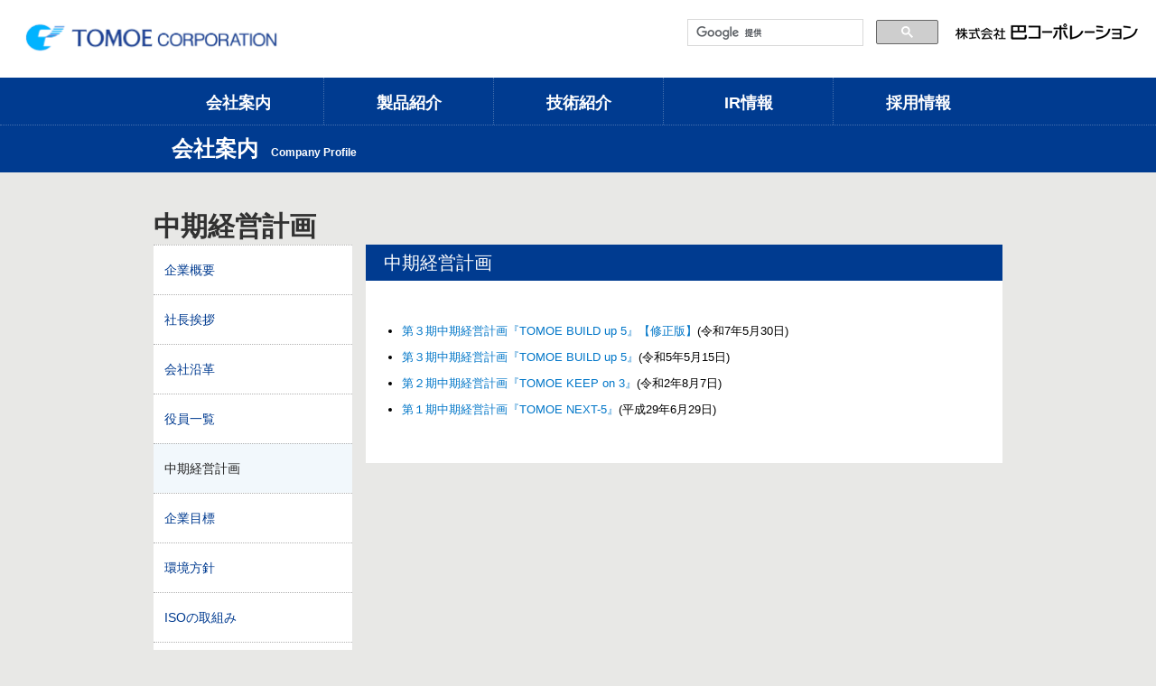

--- FILE ---
content_type: text/html; charset=UTF-8
request_url: https://www.tomoe-corporation.co.jp/company/managementplan.html
body_size: 18009
content:
<!doctype html>
<html lang="ja">
<head>
	<!-- Google Tag Manager -->
<script>(function(w,d,s,l,i){w[l]=w[l]||[];w[l].push({'gtm.start':
new Date().getTime(),event:'gtm.js'});var f=d.getElementsByTagName(s)[0],
j=d.createElement(s),dl=l!='dataLayer'?'&l='+l:'';j.async=true;j.src=
'https://www.googletagmanager.com/gtm.js?id='+i+dl;f.parentNode.insertBefore(j,f);
})(window,document,'script','dataLayer','GTM-MHCBRKN');</script>
<!-- End Google Tag Manager -->
<meta charset="UTF-8">

<script type="text/javascript">
	var viewport = 1257;
	var scale = window.screen.width / viewport;
	var meta = document.createElement('meta');
	meta.setAttribute('name', 'viewport');
	meta.setAttribute('content', 'width=' + viewport + ',initial-scale=' + scale);
	document.head.appendChild(meta);
</script>
<meta name="viewport" content="width=device-width,initial-scale=1"> 
<meta name="format-detection" content="telephone=no">  

<link rel="stylesheet" href="/common/styles/vendor.css" type="text/css" />
<link rel="stylesheet" href="/common/styles/app.css" type="text/css" />

<script src="/common/scripts/vendor.js"></script>
<script src="/common/scripts/app.js"></script>

<link rel="stylesheet" href="/common/styles/common.css" type="text/css" />
<link rel="stylesheet" href="/common/styles/font-awesome.min.css" type="text/css" />
<link rel="stylesheet" href="/common/styles/ui.tabs.css" type="text/css" />
<link rel="stylesheet" href="/common/styles/mobile.css" type="text/css" />
<link rel="stylesheet" href="/common/styles/magnific-popup.css" type="text/css" />

<script src="/common/scripts/jquery.magnific-popup.min.js"></script>
<script src="/common/scripts/jQueryAutoHeight.js"></script>

<link rel="start" href="/company/" title="Home" />
<link rel="canonical" href="/company/managementplan.html" />
  <link rel="stylesheet" href="/common/styles/company/company.css" type="text/css" />
	<title>中期経営計画 - 会社案内｜巴コーポレーション</title>
	<!-- Description Keyword -->
	<meta name="description" content="巴コーポレーションは、永年に亘り培ってきた独自技術の開発と集積により、総合建設はもとより、立体構造、鉄塔、橋梁、鉄骨の幅広い分野で豊かな社会の建設のために貢献しています。広い事業領域にまたがる技術の研鑽と環境にやさしい事業活動で豊かな社会を支えています。" />
  <meta name="Keywords" content="立体,立体トラス,システムトラス,特殊鉄骨,座屈拘束ブレース,座屈拘束,シェル,空間構造,大空間,大張間,防災技術,耐震,制震,ダンパー,防災,減災,改修,補強,建設,文教施設,電磁シールド,電波暗室,体育館,産業施設,鉄塔,鉄塔劣化調査,リフトアップ,リフトダウン,粉体塗装,TOPS,管端金具,鉄塔試験,倒壊試験,低光沢処理,骨組試験,時刻歴応答解析,架渉線連成系,カルマン振動,劣化調査,内視鏡.鋼管内部腐食,部材減肉,画像処理劣化診断,鉄骨,橋梁,橋,鋼橋補修,鋼橋補強,合成床版" />

	<!-- Open Graph Protocol -->
  <meta property="og:title" content="【中期経営計画 | 株式会社 巴コーポレーション】" />
	<meta property="og:type" content="website" />
	<meta property="og:description" content="巴コーポレーションは、永年に亘り培ってきた独自技術の開発と集積により、総合建設はもとより、立体構造、鉄塔、橋梁、鉄骨の幅広い分野で豊かな社会の建設のために貢献しています。広い事業領域にまたがる技術の研鑽と環境にやさしい事業活動で豊かな社会を支えています。" />
	<meta property="og:url" content="https://www.tomoe-corporation.co.jp/company/managementplan.html" />
	<meta property="og:image" content="/common/images/common/ogp.png" />
	<meta property="og:site_name" content="株式会社 巴コーポレーション" />
</head>
<body id="professional-blog" class=" layout-wtt">
<!-- Google Tag Manager (noscript) -->
<noscript><iframe src="https://www.googletagmanager.com/ns.html?id=GTM-MHCBRKN" height="0" width="0" style="display:none;visibility:hidden"></iframe></noscript>
<!-- End Google Tag Manager (noscript) -->
<header>
	<nav>
		<div class="header_row clearfix">
			<div class="header_left">
				<h1><a href="/"><img src="/common/images/common/header_logo_en.gif" alt="" /></a></h1>
			</div>
			<div class="header_right">
				<div class="header_sub_nav">
					<script>
						(function() {
							var cx = '014011433391016836062:aagkmdcfzh8';
							var gcse = document.createElement('script');
							gcse.type = 'text/javascript';
							gcse.async = true;
							gcse.src = (document.location.protocol == 'https:' ? 'https:' : 'http:') +
							'//cse.google.com/cse.js?cx=' + cx;
							var s = document.getElementsByTagName('script')[0];
							s.parentNode.insertBefore(gcse, s);
						})();
					</script>
					<gcse:search></gcse:search>
				</div>
				<div class="header_logo_jp"><img class="blue" src="/common/images/common/header_logo_jp.gif" alt="" /></div>
			</div>
		</div>

		<div class="header_nav">
			<ul id="fade-in" class="dropmenu clearfix">
				<li class="nav_first"><a title="会社案内">会社案内</a>
					<ul>
						<li class="nav_first"><a href="/company/" title="企業概要">企業概要</a></li>
						<li><a href="/company/message.html" title="社長挨拶">社長挨拶</a></li>
						<li><a href="/company/history.html" title="会社沿革">会社沿革</a></li>
						<li><a href="/company/directors-officers.html" title="役員一覧">役員一覧</a></li>
						<li><a href="/company/managementplan.html" title="中期経営計画">中期経営計画</a></li>
						<!--<li><a href="/company/investor.html" title="株主の皆様へ">株主の皆様へ</a></li>-->
						<li><a href="/company/objective.html" title="企業目標">企業目標</a></li>
						<li><a href="/company/csr.html" title="環境方針">環境方針</a></li>
						<li><a href="/company/iso.html" title="ISOの取組み">ISOの取組み</a></li>
						<li><a href="/company/partnership.html" title="パートナーシップ構築宣言">パートナーシップ構築宣言</a></li>
						<li><a href="/company/action-plan.html" title="一般事業主行動計画">一般事業主行動計画</a></li>
						<li><a href="/company/offices.html" title="事業所案内">事業所案内</a></li>
					</ul>
				</li>
				<li><a title="製品紹介">製品紹介</a>
					<ul>
						<!-- <li class="nav_first"><a href="/construction/" title="総合建設" class="fs10">総合建設・電波暗室・電磁シールド</a></li> -->
						<!-- 2024電波暗室・電磁シールド -->
						<li class="nav_first"><a href="/construction/" title="総合建設">総合建設</a></li>
						<li><a href="/anechoic-chamber/" title="電波暗室・電磁シールド">電波暗室・電磁シールド</a></li>
						<li><a href="/space-structure/" title="立体構造">立体構造</a></li>
						<li><a href="/steel-tower/" title="鉄塔">鉄塔</a></li>
						<li><a href="/bridges/" title="橋梁">橋梁</a></li>
						<li><a href="/steel-structure/" title="鉄骨・特殊鉄骨">鉄骨・特殊鉄骨</a></li>
						<li><a href="/real-estate/" title="不動産">不動産</a></li>
						<li><a href="/all-works/works/search.html" title="施工例・製作例の紹介">施工例・製作例の紹介</a></li>
						<li><a href="/movie/" title="百周年動画ギャラリー">百周年動画ギャラリー</a></li>
					</ul>
				</li>
				<li><a title="技術紹介">技術紹介</a>
					<ul>
						<li class="nav_first"><a href="/technology/" title="技術紹介">技術紹介</a></li>
						<li><a href="/technology/technical-report.html" title="技報">技報</a></li>
						<li><a href="/technology/catalogs/" title="カタログダウンロード">カタログダウンロード</a></li>
					</ul>
				</li>
				<li><a title="IR情報">IR情報</a>
					<ul>
						<li class="nav_first"><a href="/ir/investor.html" title="株主の皆様へ">株主の皆様へ</a></li>
						<li><a href="/ir/agm.html" title="株主総会">株主総会</a></li>
						<li><a href="/ir/other.html" title="IRニュース">IRニュース</a></li>
						<li><a href="/ir/" title="決算短信">決算短信</a></li>
						<li><a href="/ir/as-q-report.html" title="有価証券報告書・四半期報告書">有価証券報告書・半期報告書</a></li>
						<li><a href="/ir/governance.html" title="コーポレート・ガバナンス">コーポレート・ガバナンス</a></li>
						<li><a href="/ir/bandi.html" title="貸借対照表・損益計算書">貸借対照表・損益計算書</a></li>
						<li><a href="/ir/electronic.html" title="電子公告">電子公告</a></li>
					</ul>
				</li>
				<li><a title="採用情報">採用情報</a>
					<ul>
						<li class="nav_first"><a href="/recruit/" title="新卒採用">採用情報</a></li>
						<li><a href="https://shinsotsu-saiyo.tomoe-corporation.co.jp/" title="新卒採用">新卒採用</a></li>
						<li><a href="/recruit/mid-career.html" title="中途採用">中途採用</a></li>
						<!-- <li><a href="/recruit/internship.html" title="仕事体験/インターンシップ">仕事体験/インターンシップ</a></li>
						<li><a href="/recruit/work.html" title="仕事内容">仕事内容</a></li>
						<li><a href="/recruit/message.html" title="先輩社員の声">先輩社員の声</a></li> -->
						<li><a href="/recruit/sapporo.html" title="地方工場採用_札幌巴コーポレーション">地方工場採用_札幌巴コーポレーション</a></li>
						<li><a href="/recruit/tohoku.html" title="地方工場採用_東北巴コーポレーション">地方工場採用_東北巴コーポレーション</a></li>
					</ul>
				</li>
			</ul>
		</div>
	</nav>
</header>



<div class="sub-nav">
	<ul class="t-menu-horizontal">
		<li class="t-menu-heading"  style="display: block;">
			<a href="/company/" class="t-menu-link"><h1> 会社案内 &nbsp;<small>Company Profile</small></h1></a>		</li>
			</ul>
</div>
<div class="container main-content">
	<h2 class="ttl_atcl">中期経営計画</h2>
  <div class="pure-g">
		  <div class="pure-u-1-4">
    <div class="t-vertical-menu mb20">
      <div class="pure-menu  side-nav">
        <ul class="pure-menu-list">
          <li class="pure-menu-item"><a href="/company/" class="pure-menu-link">企業概要</a></li>
          <li class="pure-menu-item"><a href="/company/message.html" class="pure-menu-link">社長挨拶</a></li>
          <li class="pure-menu-item"><a href="/company/history.html" class="pure-menu-link">会社沿革</a></li>
          <li class="pure-menu-item"><a href="/company/directors-officers.html" class="pure-menu-link">役員一覧</a></li>
					<li class="pure-menu-item pure-menu-active"><a href="/company/managementplan.html" class="pure-menu-link">中期経営計画</a></li>
          <!--<li class="pure-menu-item"><a href="/company/investor.html" class="pure-menu-link">株主の皆様へ</a></li>-->
          <li class="pure-menu-item"><a href="/company/objective.html" class="pure-menu-link">企業目標</a></li>
          <li class="pure-menu-item"><a href="/company/csr.html" class="pure-menu-link">環境方針</a></li>
          <li class="pure-menu-item"><a href="/company/iso.html" class="pure-menu-link">ISOの取組み</a></li>
					<li class="pure-menu-item"><a href="/company/partnership.html" class="pure-menu-link">パートナーシップ構築宣言</a></li>
          <li class="pure-menu-item"><a href="/company/action-plan.html" class="pure-menu-link">一般事業主行動計画</a></li>
          <li class="pure-menu-item"><a href="/company/offices.html" class="pure-menu-link">事業所案内</a></li>
        </ul>
      </div>
    </div>
  </div>

		<div class="pure-u-3-4">
			<div class="about-product">
				<h2>中期経営計画</h2>
				<div class="main-content-r">
					<ul class="pure-list">
						<li class="linkPDF"><a href="/company/doc/managementplan-03-2.pdf" target="_blank" rel="noopener">第３期中期経営計画『TOMOE BUILD up 5』【修正版】</a>(令和7年5月30日)</li>
						<li class="linkPDF"><a href="/company/doc/managementplan-03.pdf" target="_blank" rel="noopener">第３期中期経営計画『TOMOE BUILD up 5』</a>(令和5年5月15日)</li>
						<li class="linkPDF"><a href="/company/doc/managementplan-02.pdf" target="_blank" rel="noopener">第２期中期経営計画『TOMOE KEEP on 3』</a>(令和2年8月7日)</li>
						<li class="linkPDF"><a href="/company/doc/managementplan-01.pdf" target="_blank" rel="noopener">第１期中期経営計画『TOMOE NEXT-5』</a>(平成29年6月29日)</li>
					</ul>
				</div><!-- /.main-content-r -->
			</div><!-- /.about-product -->

		</div><!-- /.pure-u-3-4 -->
	</div><!-- /.pure-g -->

</div>

<footer>
	<div class="link-to-top">
		<div class="container">
			<div class="clearfix">
				<a href="#page-top" class="pull-right">
					<span>ページのトップへ</span>
					<span class="arrow"><img src="/common/images/common/icon-chevron-up.png" alt="ページのトップへ"></span>
				</a>
			</div>
		</div>
	</div>
	<div class="container">
		<div class="breadcrumb">
			<ol>
				<li><a href="/"><img src="/common/images/common/img-logo-footer.png" alt="TOMOE Corporation" width="16" height="11" class="logo-img">巴コーポレーション</a></li>
							</ol>
		</div>
	</div>
	<div class="hr"></div>
	<div class="container">
		<div class="privacy"><a href="/privacy.html">個人情報保護について</a></div>
	</div>
	<div class="copyright">Copyright &copy; TOMOE Corporation All rights reserved.</div>
</footer>

<script text="text/javascript">
	$(function() {
		var arr_contents_dir = ["company"]; //URI構成の配列を代入
		var arr_contents_title = {"company":["\u4f1a\u793e\u6848\u5185","Company Profile"],"construction":["\u7dcf\u5408\u5efa\u8a2d","General Construction"],"anechoic-chamber":["\u96fb\u6ce2\u6697\u5ba4\u30fb\u96fb\u78c1\u30b7\u30fc\u30eb\u30c9","Anechoic Chamber \uff06 Shielded Room"],"space-structure":["\u7acb\u4f53\u69cb\u9020","Space Structure"],"steel-tower":["\u9244\u5854","Steel Tower"],"bridges":["\u6a4b\u6881","Bridges"],"steel-structure":["\u9244\u9aa8\u30fb\u7279\u6b8a\u9244\u9aa8","Steel Structure"],"real-estate":["\u4e0d\u52d5\u7523","Real Estate"],"all-works":["\u65bd\u5de5\u4f8b\u30fb\u88fd\u4f5c\u4f8b\u306e\u7d39\u4ecb","All Works"],"movie":["\u767e\u5468\u5e74\u52d5\u753b\u30ae\u30e3\u30e9\u30ea\u30fc","Movie"],"technology":["\u6280\u8853\u7d39\u4ecb","Technology"],"ir":["IR\u60c5\u5831","IR Information"],"recruit":["\u63a1\u7528\u60c5\u5831","Recruit"],"news":["\u65b0\u7740\u60c5\u5831","News"],"inquiry":["\u304a\u554f\u3044\u5408\u308f\u305b","Contact Us"],"blog":["\u30c8\u30d4\u30c3\u30af\u30b9","Topics"]}; //第二階層コンテンツ配列を代入
		var arr_contents_page_title = {}; //第三階層コンテンツ配列を代入
		var dir_name = new String("company"); //コンテンツ親ディレクトリ名
		var dir_sec_name = new String(""); //コンテンツ子ディレクトリ名
		var dir_thd_name = new String(""); //コンテンツ孫ディレクトリ名
		(dir_thd_name.length < 1) ? dir_thd_name = null: dir_thd_name = dir_thd_name; //dir_thd_nameが空の場合nullを代入

		var flg_dir_top = true; //各ディレクトリのindex.htmlの場合false

		var page_title = $("h2.ttl_atcl").text(); //各ページの日本語名を取得
		var page_file_name = "managementplan.html";

		var breadcrumb_area = $('div.breadcrumb ol');
		var breadcrumb_html = new String();

		if (Object.keys(arr_contents_dir).length > 1) {
			// 第三階層以下
			if (arr_contents_title[dir_name] && arr_contents_title[dir_name][0]) { // ← 追加: 空チェック
				breadcrumb_html += '<li><a href="/' + dir_name + '/">' + arr_contents_title[dir_name][0] + '</a></li>';
			}
			if (dir_thd_name) {
				// worksディレクトリコンテンツ
				if (arr_contents_page_title[dir_sec_name]) { // ← 修正: undefined＆空回避
					breadcrumb_html += '<li><a href="/' + dir_name + '/' + dir_sec_name + '">' + arr_contents_page_title[dir_sec_name] + '</a></li>';
				}
				if (page_title) {
					breadcrumb_html += '<li>' + page_title + '</li>';
				} else if (page_file_name.indexOf('search') > -1) {
					breadcrumb_html += '<li>条件で探す</li>';
				} else if (page_file_name.indexOf('map') > -1) {
					breadcrumb_html += '<li>マップで探す</li>';
				}
			} else if (flg_dir_top) {
				// 第三階層サブページ
				if (arr_contents_page_title[dir_sec_name]) { // ← 修正: undefined＆空回避
					breadcrumb_html += '<li><a href="/' + dir_name + '/' + dir_sec_name + '">' + arr_contents_page_title[dir_sec_name] + '</a></li>';
				}
				if (page_title) {
					breadcrumb_html += '<li>' + page_title + '</li>';
				}
			} else {
				// 第三階層のトップページ
				if (arr_contents_page_title[dir_sec_name]) { // ← 修正: undefined＆空回避
					breadcrumb_html += '<li>' + arr_contents_page_title[dir_sec_name] + '</li>';
				}
			}
		} else if (page_title) {
			// 第二階層のトップページ or サブページ
			if (arr_contents_title[dir_name] && arr_contents_title[dir_name][0]) { // ← 追加: 空チェック
				breadcrumb_html += '<li><a href="/' + dir_name + '/">' + arr_contents_title[dir_name][0] + '</a></li>';
			}
			breadcrumb_html += '<li>' + page_title + '</li>';
		} else {
			// 第二階層のトップページのみ
			if (arr_contents_title[dir_name] && arr_contents_title[dir_name][0]) { // ← 追加: 空チェック
				breadcrumb_html += '<li>' + arr_contents_title[dir_name][0] + '</li>';
			}
		}
		
		breadcrumb_area.append(breadcrumb_html);

		function parseStrToBoolean(str) {
			// 文字列を判定
			alert(str);
			return (str == 'true') ? true : false;
		}
	});
</script>

</body>
</html>

--- FILE ---
content_type: text/css
request_url: https://www.tomoe-corporation.co.jp/common/styles/app.css
body_size: 31905
content:
@charset 'UTF-8';
.main-content-method h3,
.main-content-r h3,
.t-search-box h3,
.main-content-work h3 {
    font-size: 18px;
    padding-bottom: 10px;
    margin-bottom: 10px;
    border-bottom: 1px solid #003b90
}
.clearfix:before,
.clearfix:after {
    display: table;
    content: ''
}
.clearfix:after {
    clear: both
}
.clearfix {
    zoom: 1;
}
.pull-left {
    float: left
}
.pull-right {
    float: right
}
.w167 {
    width: 167px!important
}
.w171 {
    width: 171px!important
}
.w17 {
    width: 17px!important
}
body {
    font-family: 'ヒラギノ角ゴ Pro W3', 'Hiragino Kaku Gothic Pro', 'メイリオ', Meiryo, 'ＭＳ Ｐゴシック', sans-serif;
    background-color: #e8e8e6
}
.sticky nav,
.sticky .sub-nav,
.sticky .works-nav {
    z-index: 999
}
.container {
    width: 940px;
    margin: auto;
    padding: 0 0
}
/*20210802*/
@media screen and (max-width:1024px) {
    .container {
        width: 100%;
        max-width: 940px;
        margin: auto;
        padding: 0 0
    }
}
/*20210802追加*/
nav,
.sub-nav {
    color: #fff;
    background-color: #003b90
}
nav .pure-menu-heading,
.sub-nav .pure-menu-heading {
    text-transform: none
}
nav .pure-menu-link,
nav a,
.sub-nav .pure-menu-link,
.sub-nav a {
    padding-top: 12px;
    padding-bottom: 12px;
    color: #fff
}
nav .pure-menu-link:hover,
nav .pure-menu-link.active,
nav a:hover,
nav a.active,
.sub-nav .pure-menu-link:hover,
.sub-nav .pure-menu-link.active,
.sub-nav a:hover,
.sub-nav a.active {
    color: #fff;
    background-color: #29569b
}
nav .pure-menu-heading.pure-menu-link {
    padding: 10px 20px 8px 20px
}
nav+.sub-nav,
.sticky-wrapper .sub-nav {
    border-top: 1px dotted #4570ae
}
.sub-nav li+li,
.works-nav li+li {
    border-left: 1px dotted #4570ae
}
.sub-nav .t-menu-horizontal,
.works-nav .t-menu-horizontal {
    display: table;
		/* width: 1162px;
    margin: auto; */
    width:100%;/*20210802修正*/
    max-width: 1162px;/*20210802追加*/
    margin: auto;
}

@media screen and (min-width:768px) and (max-width:1024px) {
	.sub-nav .t-menu-horizontal, .works-nav .t-menu-horizontal {
		display: table;
		width: 1162px;
		margin: auto;
	}
}

.sub-nav .t-menu-heading,
.sub-nav .t-menu-item,
.works-nav .t-menu-heading,
.works-nav .t-menu-item {
    display: table-cell;
    text-align: center;
    vertical-align: middle
}
.sub-nav .t-menu-heading,
.works-nav .t-menu-heading {
    width: 466px
}
.sub-nav .t-menu-item,
.works-nav .t-menu-item {
    line-height: 28px;
    width: 232px
}
.sub-nav .t-menu-link,
.works-nav .t-menu-link {
    display: block;
    padding-top: 20px;
    padding-bottom: 20px;
    text-decoration: none
}
.sub-nav .t-menu-heading,
.works-nav .t-menu-heading {
    font-weight: 700
}
.sub-nav .t-menu-heading h1,
.sub-nav .t-menu-heading h2,
.sub-nav .t-menu-heading h3,
.works-nav .t-menu-heading h1,
.works-nav .t-menu-heading h2,
.works-nav .t-menu-heading h3 {
    font-size: 28px;
    margin: 0 15px 0 0
}
.sub-nav .t-menu-heading small,
.works-nav .t-menu-heading small {
    font-size: 50%
}
.works-nav {
    background-color: #fff
}
.works-nav .t-menu-horizontal {
    width: 48%;
    height: 40px;
    margin: 0
}
.works-nav .t-menu-link {
    padding-top: 6px;
    padding-bottom: 6px;
    color: #003b90
}
@media screen and (min-width:768px) and (max-width:1023px) {
	.works-nav .t-menu-link {
    color: #FFF;
}
}
.works-nav .t-menu-link:hover,
.works-nav .t-menu-link.active {
    color: #222;
    background-color: #f2f8fc
}
.eye-catch {
    overflow: hidden;
    width: 100%;
    height: auto
}
.eye-catch .eye-catch-inner {
    position: relative;
    background-color: #000
}
.eye-catch .eye-catch-head {
    font-size: 28px;
    line-height: 1.3em;
    position: absolute;
    z-index: 2;
    top: 11px;
    left: 20px;
    color: #fff;
    text-shadow: 0 0 5px #000
}
.eye-catch .eye-catch-caption {
    position: absolute;
    z-index: 2;
    right: 0;
    bottom: 10px;
    padding: 5px 20px;
    color: #fff;
    background: rgba(0, 0, 0, .7)
}
.eye-catch img {
    display: block;
    width: 100%;
    height: 100%
}
.eye-catch.eye-catch-carousel img {
    position: absolute;
    z-index: -1;
    top: 0
}
.eye-catch.eye-catch-carousel img.active {
    position: relative;
    z-index: 1
}
.eye-catch.eye-catch-carousel_one img {
	position: absolute;
	z-index: -1;
	top: 0
}
.eye-catch.eye-catch-carousel_one img.active {
	position: relative;
	z-index: 1
}
.main-content {
    margin-bottom: 50px;
    padding-top: 18px
}
.main-content h2 {
    font-size: 24px;
    margin: 22px 0;
    color: #313131
}
.main-content h2.ttl_atcl_tp {
	font-size: 30px !important;
	font-weight: bold !important;
}
.main-content .map-info-window h2 {
    font-size: 14px;
    margin: .5em 0
}
.t-box-container {
    width: 960px
}
.t-box {
    position: relative;
    display: block;
    width: 300px;
    height: 258px;
    margin-bottom: 20px;
    background-color: #fff
}
.t-box .overlay {
    position: absolute;
    z-index: 10;
    display: none;
    width: 300px;
    height: 212px;
    opacity: .4;
    background-color: #000
}
.t-box:hover .overlay {
    display: block
}
.t-box_w {
	position: relative;
	display: block;
	width: 940px;
	height: 456px;
	margin-bottom: 20px;
	background-color: #fff
}
.t-box_w .overlay {
	position: absolute;
	z-index: 10;
	display: none;
	top: 0;
	width: 940px;
	height: 456px;
	opacity: .4;
	background-color: #000
}
.t-box_w:hover .overlay {
	display: block
}
@media screen and (max-width:767px) {
	.t-box_w {
		position: relative;
		display: block;
		width: 100%;
		height: auto;
		margin-bottom: 20px;
		background-color: #fff
	}
	.t-box_w .overlay {
    position: absolute;
    z-index: 10;
    display: none;
    width: 100%;
		/* height: 239px; */
		height: 100%;
    opacity: .4;
    background-color: #000
	}
	.t-box_w:hover .overlay {
			display: block
	}
	.t-box .overlay {
    position: absolute;
    z-index: 10;
    display: none;
    width: 100%;
		/* height: 239px; */
		height: 100%;
    opacity: .4;
    background-color: #000
	}
	.t-box:hover .overlay {
			display: block
	}
	.t-box-container {
    width: 100%;
}
}
@media screen and (min-width:768px) and (max-width:1023px) {
	.t-box-container {
    width: 100%;
		flex-wrap: wrap;
	}
	.t-box_w {
		position: relative;
		display: block;
		width: 100%;
		height: auto;
		margin-bottom: 20px;
		background-color: #fff
	}
	.t-box_w img{width: 100% !important; height: auto;}
	.t-box_w .overlay {
    position: absolute;
    z-index: 10;
    display: none;
    width: 100%;
		/* height: 239px; */
		height: 100%;
    opacity: .4;
    background-color: #000
	}
	.t-box_w:hover .overlay {
			display: block
	}
	.t-box .overlay {
    position: absolute;
    z-index: 10;
    display: none;
    width: 100%;
		height: 100%;
		/* height: 162px; */
    opacity: .4;
    background-color: #000
	}
	.t-box:hover .overlay {
			display: block
	}
}

.t-box .label {
    font-size: 13px;
    position: absolute;
    z-index: 1;
    top: 0;
    left: 0;
    padding: 3px 10px;
    color: #fff
}
.t-box .label-green {
    background-color: #7ea419
}
.t-box .label-orange {
    background-color: #c17f00
}
.t-box img {
    position: absolute;
    z-index: 0;
    top: 0;
    left: 0;
    display: block;
    width: 300px;
    height: 212px
}
.t-box .t-box-title {
    position: absolute;
    bottom: 0;
    left: 0;
    display: table;
    height: 46px;
    width: 100%;
}
.t-box h3 {
    font-size: 13px;
    display: table-cell;
    vertical-align: middle;
    text-align: center;
    color: #444444;
		background-color: #FFF;
}
.contact-block {
    margin-bottom: 30px;
    background-color: #fff
}
.contact-block .contact-by-tel,
.contact-block .contact-by-mail {
    padding: 20px 0;
    text-align: center
}
.contact-block .contact-by-tel h4,
.contact-block .contact-by-mail h4 {
    font-size: 17px;
    margin-bottom: 8px
}
.contact-block .contact-by-tel .section,
.contact-block .contact-by-mail .section {
    font-size: 12px;
    margin-bottom: 8px
}
.contact-block .contact-by-tel .tel,
.contact-block .contact-by-mail .tel {
    font-size: 26px;
    font-weight: 700;
    color: #003b90
}
.contact-block .contact-by-tel .mail a,
.contact-block .contact-by-mail .mail a {
    display: inline-block;
    padding: 8px 36px;
    text-decoration: none;
    color: #003b90;
    border: 1px dotted #858a8f;
    background-color: #f3faff
}
.contact-block .contact-by-tel .mail a:hover,
.contact-block .contact-by-mail .mail a:hover {
    background-color: #87a0c7
}
.contact-block .contact-by-mail h4 {
    margin-bottom: 18px
}
.breadcrumb {
    font-size: 12px;
    margin: 6px 0
}
.breadcrumb .logo-img {
    display: inline-block;
    margin-right: 8px;
    vertical-align: bottom
}
.breadcrumb li {
    display: inline-block
}
.breadcrumb li+li:before {
    padding: 0 10px;
    content: '-';
    color: #6f85ae
}
.breadcrumb li a {
    text-decoration: none;
    color: #fff
}
.hr {
    width: 100%;
    border-top: 1px dotted #6f85ae
}

.site-map {
    margin-top: 40px;
    margin-bottom: 48px
}
.site-map .list-inner {
    display: inline-block
}
.site-map dl+dl {
    margin-top: 30px
}
.site-map dt:before,
.site-map dd:before {
    font-size: 8px;
    margin-right: 6px;
    vertical-align: top
}
.site-map dt {
    font-size: 14px;
    font-weight: 700;
    padding-bottom: 6px;
    border-bottom: 1px dotted #6f85ae
}
.site-map dt:before {
    content: '>';
    color: #6f85ae
}
.site-map dd {
    margin-top: 10px;
    letter-spacing: -1px
}
.site-map dd:before {
    content: '-';
    color: #6f85ae
}
.site-map a {
    text-decoration: none;
    color: #fff
}
.site-map a:hover {
    color: #fff
}
.link-to-top {
    width: 100%;
    height: 18px;
    background: #e8e8e6
}
.link-to-top a {
    line-height: 12px;
    display: block;
    width: 130px;
    padding: 6px 6px 0 6px;
    text-decoration: none;
    color: #fff;
    background: #003b90
}
.link-to-top .arrow {
    font-size: 8px;
    margin-left: 6px;
    color: #003b90;
    background: #fff
}
.copyright {
    padding: 8px 0;
    text-align: center
}
.t-vertical-menu {
    font-size: 14px;
    width: 220px;
    background-color: #fff
}
/*20210802*/
@media screen and (max-width:767px) {
	.t-vertical-menu {
		font-size: 14px;
		width: 100%;
		background-color: #fff;
	}
	.download_wrap .t-vertical-menu .btn_works{
		text-align: center;
		margin: 0 auto 30px;
	}
}
@media screen and (min-width:768px) and (max-width:1024px) {
    .t-vertical-menu {
        font-size: 14px;
        max-width: 220px;
        width: 100%;
        background-color: #fff;
				margin: 0 auto;
    }
}
/*20210802追加*/
.t-vertical-menu h3 {
    font-size: 14px;
    margin: 0;
    color: #232323
}
.t-vertical-menu .pure-menu-link,
.t-vertical-menu .pure-menu-disabled,
.t-vertical-menu .pure-menu-heading {
    /* padding: 20px; */
    padding: 20px 12px;
}
.t-vertical-menu .pure-menu-heading {
    padding: 0;
}
.t-vertical-menu .pure-menu-link {
    color: #003b90;
    border-top: 1px dotted #b1b1b1
}
.t-vertical-menu .pure-menu-active>.pure-menu-link,
.t-vertical-menu .pure-menu-link:hover,
.t-vertical-menu .pure-menu-link:focus {
    color: #232323;
    background-color: #f2f8fc
}
.t-vertical-menu a img {
    vertical-align: bottom;
}
.main-content-r {
    font-size: 13px;
		/* width: 700px; */
    width:100%;/*20210802修正*/
    max-width: 700px;/*20210802追加*/
    padding: 24px 20px 40px 20px;
    box-sizing: border-box;/*20210802追加*/
    background-color: #fff
}

.bridges_topics-commendation .main-content-r {
	font-size: 13px;
	width:100%;
	max-width: none;/*max-width: 700px;*/
	padding: 24px 20px 40px 20px;
	box-sizing: border-box;
	background-color: #fff
}

.main-content-r p {
    margin: 20px 0 20px 0
}
.t-image {
    display: table;
    width: 100%;
    text-align: center
}
.t-image img {
    display: table-cell;
    margin: auto
}
.t-image .t-image-caption {
    margin-top: 15px;
    letter-spacing: normal;
}
.about-product {
		/* width: 740px; */
    width:100%;/*20210802修正*/
    max-width: 740px;/*20210802追加*/
    background-color: #fff
}
.about-product h2 {
    font-size: 20px;
    margin: 0 0 12px 0;
    padding: 10px 20px;
    color: #fff;
    background-color: #003b90
}
.main-content-l {
    width: 640px
}
.t-search-box {
    width: 260px;
    margin-left: -79px;
    padding: 0 20px 40px 20px;
    background-color: #fff
}
.t-search-box .t-search-block {
    margin-top: 20px
}
.t-search-box .t-search-items {
    margin-top: 20px
}
.t-search-box .pure-u-1-2:nth-child(even) .t-search-item {
    margin-left: 5px
}
.t-search-box .t-search-item {
    display: table;
    width: 125px;
    height: 44px;
    margin-bottom: 10px;
    background-color: #f2f8fc
}
.t-search-box .t-search-item.active {
    background-color: #003b90
}
.t-search-box .t-search-item.active a {
    color: #fff
}
.t-search-box .t-search-item a {
    font-size: 12px;
    display: table-cell;
    text-align: center;
    vertical-align: middle;
    text-decoration: none;
    letter-spacing: -1px;
    color: #003b90
}
.t-search-box .t-search-item.t-search-clear {
    margin-bottom: 0;
    background-color: #e8e8e6
}
.t-search-box .t-search-item.t-search-clear.t-search-item {
    padding-top: 0;
    padding-bottom: 0
}
.t-search-box .t-search-item.t-search-clear a {
    font-size: 14px;
    color: #333;
    background-color: #e8e8e6
}
.t-search-box .t-search-item.t-search-clear a:hover {
    background-color: #b2b3b1
}
.t-search-box .pure-u-5-5 .t-search-item {
    width: 100%;
    padding-top: 5px;
    padding-bottom: 5px;
    text-align: left
}
.t-search-box .pure-u-5-5 .t-search-item .t-search-item-inner-text {
    display: table;
    height: 58px
}
.t-search-box .pure-u-5-5 .t-search-item .t-search-item-inner-text span {
    display: table-cell;
    padding-left: 5px;
    text-align: left;
    vertical-align: middle
}
.t-search-box select {
    font-size: 12px;
    width: 155px;
    margin-right: 10px
}
.main-content-map {
    width: 600px;
    padding: 10px;
    background-color: #fff
}
.main-content-map #map {
    width: 600px;
    height: 578px
}
.main-content-work {
    padding: 20px 20px 40px 20px;
    background-color: #fff
}
.main-content-work .t-image {
    width: 98%
}
.main-content-work .t-image_w {
	width: 100%
}
.main-content-work .t-image img {
    width: 100%
}
.main-content-work .pure-u-1-2:nth-child(even) .t-image {
    margin-left: 2%
}
.main-content-work h3 {
    margin-top: 40px;
    margin-bottom: 30px
}
.main-content-work #map {
    width: 900px;
    height: 280px
}
.main-content-work-extra {
    margin-top: 30px;
    margin-bottom: 30px
}
.main-content-work-extra h3.ttl-extra {
    font-size: 20px;
    margin-bottom: 20px
}
.t-table {
    width: 100%;
    border-right: none;
    border-left: none
}
.t-table th {
    width: 200px;
    background-color: #f2f8fc;
    vertical-align: middle
}
.t-table.align_L th {
    text-align: left;
}
.t-tags {
    margin-top: -20px
}
.t-tag {
    width: 210px;
    margin-top: 20px;
    padding: 15px 0 15px 10px;
    background-color: #fff
}

@media screen and (max-width:767px) {
	.t-tags {
    margin-bottom: 25px;
	}
	.t-tag {
		width: 210px;
		/* margin-top: 20px; */
		margin: 20px auto 0 auto;
		padding: 15px 0 15px 10px;
		background-color: #FFF;
		border: #e8e8e6 1px solid;
		text-align: left;
	}
}

.t-tag a {
    font-size: 14px;
    text-decoration: none;
    color: #003b90
}
.t-tag a:before {
    margin-right: 10px;
    content: '>';
    vertical-align: top
}
.t-grid {
    transition: opacity .15s ease-out
}
.t-grid.fade-enter {
    opacity: .5
}
.t-grid.fade-leave {
    opacity: 0
}
.main-content-method {
    font-size: 13px;
    width: 900px;
    padding: 24px 20px 20px 20px;
    margin-bottom: 20px;
    background-color: #fff
}
.main-content-method p {
    margin: 20px 0 0px 0;
    line-height: 1.4;
}

/* add h */
.header_inner .tomoe-header-logo {
  width: 160px;
  height: 40px;
}
.header_inner .pure-menu-heading.pure-menu-link.tomoe-header-logo { padding: 0 10px; }
.header_inner .tomoe-header-logo img { width: 100%; }

.header_inner { padding: 16px 0; }

.header_inner .header-nav-left .pure-menu-link {
  padding: 0;
}

.header_inner .pure-menu-list {
  vertical-align: top;
  padding-top: 5px;
}
.header_inner .pure-menu-item a.pure-menu-link { padding: 0; }
.header_inner .pure-menu-item {
  padding: 0 .4em;
}
@media screen and (max-width:767px) {
	.sub-nav .t-menu-item,
	.works-nav .t-menu-item {
			width: 49.8%;
	}
}
@media screen and (min-width:768px) and (max-width:1024px) {
	.sub-nav .t-menu-item,
	.works-nav .t-menu-item {
			width: calc(33.3% - 1px);
	}
	.bridges .t-search-box,
	.construction .t-search-box,
	.all-works .t-search-box,
	.steel-tower .t-search-box,
	.steel-structure .t-search-box,
	.space-structure .t-search-box{
			width: 100%;
			margin-left: 0px;
			padding: 0 20px 40px 20px;
			background-color: #fff;
			box-sizing: border-box;
			display: flex;
			flex-direction: column;
	}
	.bridges .t-vertical-menu,
	.construction .t-vertical-menu,
	.all-works .t-vertical-menu,
	.steel-tower .t-vertical-menu,
	.steel-structure .t-vertical-menu{
			font-size: 14px;
			width: 100%;
			max-width: none;
			background-color: #fff;
			margin-bottom: 30px;
	}
}
@media screen and (max-width:1023px) {
	.ir .t-box,
	.movie .t-box,
	.all-works .t-box,
	.technology .t-box,
	.real-estate .t-box,
	.steel-structure .t-box,
	.bridges .t-box,
	.steel-tower .t-box,
	.construction .t-box,
	.space-structure .t-box{
		position: relative;
		display: block;
		width: 300px;
		/* height: 212px; */
		margin:0 auto 20px;
		background-color: #fff;
	}
	.main-content-l {
		width: 100%;
	}
}
@media screen and (max-width:1024px) {
    .t-box {
        position: relative;
        display: block;
        width: 300px;
        height: 258px;
        margin:0 auto 20px;
        background-color: #fff
    }

    .main-content-method {
        font-size: 13px;
        width: 100%;
        padding: 24px 10px 20px 10px;
        text-align: left;
        box-sizing: border-box;
    }
    .main-content-method p {
        margin: 20px 0 0px 0;
        line-height: 1.7;
    }
    
    .eye-catch .eye-catch-head {
        width: 100%;
        font-size: 20px;
        line-height: 1.3em;
        position: absolute;
        z-index: 2;
        padding: 0 10px;
        top: 11px;
        left: 0px;
        color: #fff;
        text-shadow: 0 0 5px #000;
        box-sizing: border-box;
    }
    
    .ir .sub-nav .t-menu-horizontal,
    .movie .sub-nav .t-menu-horizontal,
    .all-works .sub-nav .t-menu-horizontal,
    .technology .sub-nav .t-menu-horizontal,
    .real-estate .sub-nav .t-menu-horizontal,
    .steel-structure .sub-nav .t-menu-horizontal,
    .bridges .sub-nav .t-menu-horizontal,
    .steel-tower .sub-nav .t-menu-horizontal,
    .construction .sub-nav .t-menu-horizontal,
    .space-structure .sub-nav .t-menu-horizontal{
        display: flex;
        flex-wrap: wrap;
        width: 100%;
        margin: auto;
        background-color: #003b90;
    }

		.ir .sub-nav .t-menu-heading,
    .ir .sub-nav .t-menu-item,
    .ir .works-nav .t-menu-heading,
    .ir .works-nav .t-menu-item,
		.movie .sub-nav .t-menu-heading,
    .movie .sub-nav .t-menu-item,
    .movie .works-nav .t-menu-heading,
    .movie .works-nav .t-menu-item,
		.all-works .sub-nav .t-menu-heading,
    .all-works .sub-nav .t-menu-item,
    .all-works .works-nav .t-menu-heading,
    .all-works .works-nav .t-menu-item,
		.technology .sub-nav .t-menu-heading,
    .technology .sub-nav .t-menu-item,
    .technology .works-nav .t-menu-heading,
    .technology .works-nav .t-menu-item,
		.real-estate .sub-nav .t-menu-heading,
    .real-estate .sub-nav .t-menu-item,
    .real-estate .works-nav .t-menu-heading,
    .real-estate .works-nav .t-menu-item,
		.steel-structure .sub-nav .t-menu-heading,
    .steel-structure .sub-nav .t-menu-item,
    .steel-structure .works-nav .t-menu-heading,
    .steel-structure .works-nav .t-menu-item,
		.bridges .sub-nav .t-menu-heading,
    .bridges .sub-nav .t-menu-item,
    .bridges .works-nav .t-menu-heading,
    .bridges .works-nav .t-menu-item,
		.steel-tower .sub-nav .t-menu-heading,
    .steel-tower .sub-nav .t-menu-item,
    .steel-tower .works-nav .t-menu-heading,
    .steel-tower .works-nav .t-menu-item,
		.construction .sub-nav .t-menu-heading,
    .construction .sub-nav .t-menu-item,
    .construction .works-nav .t-menu-heading,
    .construction .works-nav .t-menu-item,
		.space-structure .sub-nav .t-menu-heading,
    .space-structure .sub-nav .t-menu-item,
    .space-structure .works-nav .t-menu-heading,
    .space-structure .works-nav .t-menu-item{
        display: table-cell;
        text-align: left;
        vertical-align: middle;
    }

		.sub-nav .t-menu-heading,
    .works-nav .t-menu-heading {
        width: 100%;
				display: block;
    }
    .sub-nav .t-menu-heading,
    .sub-nav .t-menu-item,
    .works-nav .t-menu-heading,
    .works-nav .t-menu-item {
				display: inline-block;
        text-align: left;
        vertical-align: middle;
    }
    /* .sub-nav .t-menu-heading:first-child,
    .works-nav .t-menu-heading:first-child{
       width: 100%;
        display: block;
    } */
    
    .sub-nav .t-menu-heading li a.t-menu-link{padding-left: 20px;}
    
		.sub-nav .t-menu-horizontal{
			/* display: flex;
			flex-wrap: wrap;
			width: 100%;
			margin: auto;
			background-color: #003b90; */
			display: table;
			width: 100%;
			max-width: 1024px;
			margin: auto;
		}

    /* .sub-nav .t-menu-item,
    .works-nav .t-menu-item {
				width: 100%; 
        width: 49.8%;
    } */
    .sticky nav, .sticky .sub-nav, .sticky .works-nav {
        position: relative !important;
        top: 0% !important;
    }
    .works-nav .t-menu-horizontal {
        width: 100%;
        height: auto;
    }
    
    .t-box img {
        position: absolute;
        z-index: 0;
        top: 0;
        left: 50%;
        transform: translateX(-50%);
        -webkit-transform: translateX(-50%);
        -ms-transform: translateX(-50%);
        display: block;
        width: 100%;
        height: auto;
    }
    
    .main-content-map {
        box-sizing: border-box;
    }
    .main-content-r p {
        margin: 20px 0px 20px 0px;
        box-sizing: border-box;
    }
    .main-content-method ul li{
        line-height: 1.2rem;
    }
    .txtAlignR{width: 100%;}
    
    .steel-tower .t-tag,
    .steel-structure .t-tag {
        width: 100%;
        margin-top: 0px;
        padding: 15px 0 15px 10px;
        background-color: #fff;
        box-sizing: border-box;
        border-bottom: #ccc 1px dotted;
        text-align: left;
    }
    .steel-tower .t-tag a,
    .steel-structure .t-tag a {
        font-size: 14px;
        text-decoration: none;
        color: #003b90;
    }
    .steel-tower .t-tag a:before,
    .steel-structure .t-tag a:before {
        margin-right: 10px;
        content: '>';
        vertical-align: top
    }
    
    .steel-tower .pure-g .pure-u-1-4:last-child,
    .steel-structure .pure-g .pure-u-1-4:last-child{margin-bottom: 50px;}
    
    .bridges .t-vertical-menu,
    .construction .t-vertical-menu,
    .all-works .t-vertical-menu,
    .steel-tower .t-vertical-menu,
    .steel-structure .t-vertical-menu{
        font-size: 14px;
        width: 100%;
				max-width: 220px;
        background-color: #fff;
        margin-bottom: 30px;
    }
    
    .bridges .t-search-box,
    .construction .t-search-box,
    .all-works .t-search-box,
    .steel-tower .t-search-box,
    .steel-structure .t-search-box,
    .space-structure .t-search-box{
        width: 100%;
        margin-left: 0px;
        padding: 0 20px 40px 20px;
        background-color: #fff;
        box-sizing: border-box;
        display: flex;
    }
    
    .steel-tower .main-content-work .pure-u-1-2 .t-image,
    .steel-tower .main-content-work .pure-u-1-3 .t-image {
        width: 100%;
        margin-bottom: 20px;
    }
    .steel-tower .main-content-work .pure-u-1-3:last-child .t-image {
        width: 100%;
        margin-bottom: 0px;
    }
    .steel-tower .main-content-work .pure-u-1-2:nth-child(even) .t-image {
        margin-left: 0%;
        margin-bottom: 0px;
    }
    
    nav .pure-menu-link:hover,
    nav .pure-menu-link.active,
    nav a:hover,
    nav a.active,
    .sub-nav .pure-menu-link:hover,
    .sub-nav .pure-menu-link.active,
    .sub-nav a:hover,
    .sub-nav a.active {
        color: #fff;
        background-color: transparent;
    }
    
    .steel-structure .t-vertical-menu .pure-menu-link {
        color: #003b90;
        border-top: 1px dotted #b1b1b1;
        border-bottom: none;
    }
    .steel-structure .t-vertical-menu .pure-menu-link:last-of-type {
        color: #003b90;
        border-top: none;
        border-bottom: none;
    }
		
    .steel-tower .t-vertical-menu .pure-menu-link,
    .steel-tower .t-vertical-menu .pure-menu-disabled,
    .steel-tower .t-vertical-menu .pure-menu-heading {
        padding: 20px 0;
    }
    .steel-tower .pure-menu-list{
        display: flex;
        flex-wrap: wrap;
    }

}

@media screen and (min-width:768px) and (max-width:1023px) {
	.ir .t-box,
	.movie .t-box,
	.all-works .t-box,
	.technology .t-box,
	.steel-structure .t-box,
	.bridges .t-box,
	.steel-tower .t-box,
	.construction .t-box,
	.space-structure .t-box{
		position: relative;
		display: block;
		width: 100%;
		/* height: 168px !important; */
		margin:0 auto 20px;
		background-color: #fff;
	}

	.real-estate .t-box{
		position: relative;
		display: block;
		width: 100%;
		height: 168px !important;
		margin:0 auto 20px;
		background-color: #fff;
	}

}

/*240806 追加*/
.text-center{text-align: center;}

.arrow_btm{
	position: relative;
	margin: 20px 12px 60px;
}
.arrow_btm::before{
	content: "";
	display: inline-block;
  vertical-align: middle;
  color: #333;
  line-height: 1;
  width: 1em;
  height: 1em;
  border: 0.1em solid currentColor;
  border-left: 0;
  border-bottom: 0;
  box-sizing: border-box;
  transform: translateY(-25%) rotate(135deg);
	position: absolute;
	bottom: -30px;
	left: 50%;
	right: 50%;
}

ul.list-note-as {
	margin-left: 12px;
	font-size: 110%;
}
ul.list-note-as > li {
	margin-bottom: 8px;
	padding-bottom: 4px;
	line-height: 1.5;
	text-indent: 12px;
	font-size: 1.125rem;
	list-style-type: disc;
	list-style-position: inside;
	border-bottom: dotted 1px #4d4d4d;
}
ul.list-note-as > li.ud_list{
	text-decoration: underline;
}
ul.list-note-as > li > ul{
	margin-left: 12px;
}
ul.list-note-as > li > ul li{
	margin-top: 4px;
	padding-top: 4px;
	position: relative;
	padding-left: 20px;
}

ul.list-note-as > li > ul li::before{
	content: "";
	position: absolute;
	left: 20px;
	top: 11px;
	width: 4px;
	height: 4px;
	border-top: 1px solid #4570ae;
	border-right: 1px solid #4570ae;
	-webkit-transform: rotate(45deg);
	transform: rotate(45deg);
}

ol.list-note-as02 {
	margin-left: 12px;
	font-size: 110%;
}
ol.list-note-as02 > li {
	margin-bottom: 8px;
	padding-bottom: 4px;
	line-height: 1.5;
	text-indent: 12px;
	list-style-type: decimal;
	list-style-position: inside;
}

.about-product h2.title.pointer-hand,
.about-product h3.title.pointer-hand{
	cursor: pointer;
}

.square_dl{
	line-height: 22px;
	font-size: 110%;
	margin-bottom: 25px;
}
.square_dl dd{
	margin-left: 15px;
}

.comparison_dl{
	line-height: 22px;
	font-size: 110%;
	display: flex;
	flex-wrap: wrap;
	justify-content: flex-start;
}
.comparison_dl dt{
	width: 7%;
}
.comparison_dl dd{
	width: 93%;
}

.comparison_dl dd ul.pattern li{
	text-indent: -1em;
  padding-left: 1em;
}

.ac_txt{
	line-height: 22px;
	font-size: 110%;
}
.ac_txt span{
	display: block;
	margin-left: 24px;
}


.delivery_table{
	border: #000 1px solid;
}
.delivery_table th,.delivery_table td{
	border-collapse: collapse;
	border: #000 1px solid;
	padding: 10px 5px;
	font-size: 97%;
}
.delivery_table th{
	vertical-align: middle;
}
.delivery_table td.text-center{
	vertical-align: middle;
}
.delivery_table tr.bg_green,
.delivery_table td.bg_green{
	background-color: #6ced4c;
}
.delivery_table td.title{
	max-width: 300px;
	width: auto;
}
.delivery_table th.nowrap,
.delivery_table td.nowrap{
	word-break: keep-all;
	white-space: nowrap;
}


.main-content-r.nosubtitle p:first-child {
	margin: 0px 0 20px 0;
}

.main-content-r.box,
div.box{
	display: none;
}
.flow_ul {
	list-style: none;
	padding: 40px 10px;
	margin: 30px 0 15px;
	/* border: 2px solid #e8e8e8; */
	background-color: #e8f3fc;
}

.flow_ul li{
    display: table;
    margin: 0 auto;
    display: table;
    position: relative;
    box-sizing: border-box;
    padding: 15px 30px;
		font-size: 18px;
    border: 2px solid #e8e8e8; /* ブロックボーダー 好みに合わせて */
    background-color: #FFF;
    border-radius: 10px;
    text-align: center;
		font-weight: bold;
}
.flow_ul li:not(:last-child){
    margin-bottom: 30px;
}
.flow_ul li:not(:last-child):after{
    content: "\f078";
    font-family: FontAwesome;
    /* FontAwesome5を使用する場合はこっちに置き換えてください */
    /* font-family: "Font Awesome 5 Free"; */
    position: absolute;
    left: 50%;
    bottom: -25px;
		font-size: 18px;
    transform: translateX(-50%);
    -webkit-transform: translateX(-50%);
    display: block;
    text-align: center;
    color: #4570ae; /* 矢印の色 好みに合わせて */
}
/* .flow_ul li{
	padding: 10px;
	background-color: #87a0c7;
} */

.anechoic-chamber .sub-nav .t-menu-horizontal,
.anechoic-chamber .works-nav .t-menu-horizontal {
    display: table;
		/* width: 1162px;
    margin: auto; */
    width:100%;/*20210802修正*/
    max-width: 1362px;/*20210802追加*/
    margin: auto;
}

.anechoic-chamber .sub-nav .t-menu-horizontal .t-menu-heading h1{
	word-break: keep-all;
	white-space: nowrap;
	padding-right: 20px;
}
.anechoic-chamber .sub-nav .t-menu-horizontal .t-menu-link{
	word-break: keep-all;
	white-space: nowrap;
}

/*20250603 追加*/
.blog_link_btn {
	display: table;
	/* display: block; */
	/* text-align: center; */
	/* padding: 20px 10px; */
	padding: 0px 0px;
	/* border: 1px solid #0076c8; */
	/* margin: 20px 0px; */
	margin: 10px 0px;
	/* width: 100%; */
	min-width: 220px;
}

@media screen and (max-width:767px) {
.blog_link_btn {
	display: block;
	/* display: block; */
	text-align: center;
	/* padding: 20px 10px; */
	padding: 0px 0px;
	/* border: 1px solid #0076c8; */
	/* margin: 20px 0px; */
	margin: 10px 0px;
	/* width: 100%; */
	min-width: 220px;
}
}

.blog-wrap {
	/* width: 740px; */
	width:100%;/*20210802修正*/
	/* max-width: 740px; */
	/*20210802追加*/
	background-color: #fff;
}
.blog-wrap h2 {
	font-size: 20px;
	margin: 0 0 12px 0;
	padding: 10px 20px;
	color: #fff;
	background-color: #003b90
}

.blog-wrap h3 {
	font-size: 18px;
	font-weight: bold;
	margin: 0 0 6px 0px;
	padding: 5px 0px 5px 0px;
	color: #003b90;
	position: relative;
}
/* .blog-wrap h3::before{
	content: "";
	width: 10px;
	height: 3px;
	background-color: #003b90;
	position: absolute;
	left: 0px;
	top: 50%;
} */


.blog-wrap .main-content {
    font-size: 100%;
    line-height: 1.4;
		/* width: 700px; */
    width:100%;/*20210802修正*/
    /* max-width: 700px; */
		/*20210802追加*/
    padding: 24px 20px 40px 20px;
    box-sizing: border-box;/*20210802追加*/
    background-color: #fff
}

.blog-wrap .main-content p {
    margin: 20px 0 20px 0;
		line-height: 24px;
}

.btn_wrap{
	display: flex;
	align-items: center;
	justify-content: center;
}

.btn_wrap .t-tag {
	min-width: 210px;
	width: auto;
	text-align: center;
	margin-top: 0px;
	/* margin-top: 20px; */
	padding: 15px 10px 15px 10px;
	background-color: #fff
}

.btn_wrap .t-tag a{
	color: #003b90;
}

.connection_wrap{
	margin-top: 50px;
}

.ma_b_50px{
	margin-bottom: 100px !important;
}
.ma_b_100px{
	margin-bottom: 100px !important;
}

--- FILE ---
content_type: text/css
request_url: https://www.tomoe-corporation.co.jp/common/styles/common.css
body_size: 25113
content:

@charset 'UTF-8';

/* ------------------------------------------------------
common系　※app.css にあとでマージしたいCSS
------------------------------------------------------ */
.accent_bg_color{
background-color: #0076c8;
}

a {
	color: #0076c8;
	text-decoration: none;
}
a:hover {
	color: #0076c8;
	text-decoration: underline;
}

/* ------------------------------------------------------
font-size
------------------------------------------------------ */
.fs6 {font-size: 6px !important;}
.fs8 {font-size: 8px !important;}
.fs10 {font-size: 10px !important;}
.fs12 {font-size: 12px !important;}
.fs14 {font-size: 14px !important;}
.fs16 {font-size: 16px !important;}
.fs18 {font-size: 18px !important;}
.fs20 {font-size: 20px !important;}


/* ------------------------------------------------------
margin
------------------------------------------------------ */
.mt5 {margin-top: 5px;}
.mt10 {margin-top: 10px;}
.mt15 {margin-top: 15px;}
.mt20 {margin-top: 20px;}
.mt25 {margin-top: 25px;}
.mt30 {margin-top: 30px;}
.mt35 {margin-top: 35px;}
.mt40 {margin-top: 40px;}
.mb5 {margin-bottom: 5px;}
.mb10 {margin-bottom: 10px;}
.mb15 {margin-bottom: 15px;}
.mb20 {margin-bottom: 20px;}
.mb25 {margin-bottom: 25px;}
.mb30 {margin-bottom: 30px;}
.mb35 {margin-bottom: 35px;}
.mb40 {margin-bottom: 40px;}



/* ------------------------------------------------------
width
------------------------------------------------------ */
.wt10p {width: 10% !important; min-width: 10% !important;}
.wt20p {width: 20% !important; min-width: 20% !important;}
.wt30p {width: 30% !important; min-width: 30% !important;}
.wt40p {width: 40% !important; min-width: 40% !important;}
.wt50p {width: 50% !important; min-width: 50% !important;}
.wt60p {width: 60% !important; min-width: 60% !important;}
.wt70p {width: 70% !important; min-width: 70% !important;}
.wt80p {width: 80% !important; min-width: 80% !important;}
.wt90p {width: 90% !important; min-width: 90% !important;}
.wt100p {width: 100px !important; min-width: 100% !important;}
.wt10 {width: 10px !important; min-width: 10px !important;}
.wt20 {width: 20px !important; min-width: 20px !important;}
.wt30 {width: 30px !important; min-width: 30px !important;}
.wt40 {width: 40px !important; min-width: 40px !important;}
.wt50 {width: 50px !important; min-width: 50px !important;}
.wt60 {width: 60px !important; min-width: 60px !important;}
.wt70 {width: 70px !important; min-width: 70px !important;}
.wt80 {width: 80px !important; min-width: 80px !important;}
.wt90 {width: 90px !important; min-width: 90px !important;}
.wt100 {width: 100px !important; min-width: 100px !important;}
.wt110 {width: 110px !important; min-width: 110px !important;}
.wt120 {width: 120px !important; min-width: 120px !important;}
.wt130 {width: 130px !important; min-width: 130px !important;}
.wt140 {width: 140px !important; min-width: 140px !important;}
.wt150 {width: 150px !important; min-width: 150px !important;}
.wt160 {width: 160px !important; min-width: 160px !important;}
.wt170 {width: 170px !important; min-width: 170px !important;}
.wt180 {width: 180px !important; min-width: 180px !important;}
.wt190 {width: 190px !important; min-width: 190px !important;}
.wt200 {width: 200px !important; min-width: 200px !important;}
.wt210 {width: 210px !important; min-width: 210px !important;}
.wt220 {width: 220px !important; min-width: 220px !important;}
.wt230 {width: 230px !important; min-width: 230px !important;}
.wt240 {width: 240px !important; min-width: 240px !important;}
.wt250 {width: 250px !important; min-width: 250px !important;}
.wt260 {width: 260px !important; min-width: 260px !important;}
.wt270 {width: 270px !important; min-width: 270px !important;}
.wt280 {width: 280px !important; min-width: 280px !important;}
.wt290 {width: 290px !important; min-width: 290px !important;}
.wt300 {width: 300px !important; min-width: 300px !important;}


/* ------------------------------------------------------
table
------------------------------------------------------ */

/* table-01 */

table.table-01 {
	border-collapse: collapse;
	border: 1px solid #ccc;
	width: 100%;
	margin-top: 30px;
}
table.table-01 caption {
	text-align: left;
	margin-bottom: 5px;
	font-size: 115.4%;
}
table.table-01 th,
table.table-01 td {
	border: 1px solid #ccc;
	padding: 5px;
	text-align: center;
	vertical-align: middle;
}
table.table-01 th {
	background-color: #013a91;
	color: #fff;
}
table.table-01 .cell01 {
	background-color: #f2f8fc;
	color: #000;
}
table.table-01 .cell02 {
	background-color: #fdf2f7;
	color: #000;
}
table.table-01 .cell-gray {
	background-color: #f3f3f3;
}

/* table-02 */

table.table-02 {
	border-collapse: collapse;
	border: 1px solid #ccc;
	width: 100%;
	margin-top: 30px;
}
/*table.table-02 caption {
	text-align: left;
	margin-bottom: 5px;
	font-size: 115.4%;
}*/
table.table-02 th,
table.table-02 td {
	border: 1px solid #ccc;
	padding: 10px;
	vertical-align: middle;
}
table.table-02 .cell01 {
	background-color: #f2f8fc;
	color: #000;
}

/* table font-size */

table.fs-s th,
table.fs-s td {
	font-size: 84.6%;
}


/* ------------------------------------------------------
list
------------------------------------------------------ */

/* list-note-01 */

ul.list-note-01 {
	margin-top: 20px;
	margin-left: 12px;
}
ul.list-note-01 li {
	line-height: 1.5;
	text-indent: -13px;
}

/* list-note-02 */

ul.list-note-02 {
	margin-left: 12px;
	font-size: 110%;
}
ul.list-note-02 li {
	margin-bottom: 8px;
	padding-bottom: 4px;
	line-height: 1.5;
	text-indent: -5px;
	list-style-type: disc;
	list-style-position: inside;
	border-bottom: dotted 1px #4d4d4d;
}


/* ------------------------------------------------------
image-column-2
------------------------------------------------------ */
.image-column-2 {
	display: table;
	width: 100%;
}
.image-column-2 .leftbox,
.image-column-2 .rightbox {
	display: table-cell;
	text-align: center;
	width: 50%;
}
.image-column-2 img {
	margin: auto;
}
.image-column-2 .caption {
	margin-top: 10px;
}

/* ------------------------------------------------------
column-3
------------------------------------------------------ */
.column-3 {
	overflow: hidden;
	margin-left: -20px;
}
.column-3 .itembox {
	width: 205px;/*20210802修正*/
	float: left;
	margin-left: 20px;
	margin-bottom: 40px;
	line-height: 1.4;
}
/*20210802*/
@media screen and (max-width:1024px) {
    .column-3 .itembox {
        width:100%;
        max-width: 200px;
        float: left;
        margin-left: 20px;
        margin-bottom: 40px;
        line-height: 1.4;
    }
}
/*20210802追加*/
/* .align-C */

.column-3.align-C .itembox span {
	text-align: center;
}
.column-3.align-C .itembox a {
	display: block;
	padding: 10px 0;
	text-decoration: none;
	color: #003b90;
}
.column-3.align-C .itembox a span {
	display: block;
}
.column-3.align-C .itembox a img {
	margin: auto;
	width: 200px;
}
.column-3.align-C .itembox a .caption {
	margin-top: 10px;
}
.column-3.align-C .itembox a:hover {
	background-color: #d6e9f5;
}

/* .iconbox */

.column-3.iconbox .itembox {
	background-color: #e2ebf4;
}
.column-3.iconbox .itembox .titlebox {
	display: table;
	width: 100%;
	box-sizing: border-box;
	padding: 5px;
}
.column-3.iconbox .itembox .titlebox span {
	display: table-cell;
	vertical-align: middle;
}
.column-3.iconbox .itembox .titlebox span.title {
	color: #0076c8;
}
.column-3.iconbox .itembox .titlebox span.icon {
	width: 50px;
}
.column-3.iconbox .itembox .titlebox .icon img {
	width: 50px;
	height: 46px;
	vertical-align: bottom;
}
.column-3.iconbox .itembox .image img {
	margin: auto;
	width: 220px;
}
.column-3.iconbox .itembox .text {
	padding: 10px 5px;
}
.column-3.iconbox .itembox a {
	display: block;
	text-align: center;
	padding: 10px 5px;
	border: 1px solid #0076c8;
	margin: 5px;
}

.main-content h2.ttl_atcl {
	font-size: 30px !important;
	line-height: 40px;
	font-weight: bold !important;
	margin-bottom: 0px;
}
.main-content-r p{
	font-size: 110%;
	line-height: 1.4;
}
.pure-menu-horizontal ul li a:hover{
	text-decoration: none;
}
.site-map a:hover,
a.pull-right:hover{
	text-decoration: none;
	color: #0081cc;
}
.pure-menu-link:focus{
	background-color: #003b90 !important;
}
.side-nav .pure-menu-link:focus{
	background-color: #f2f8fc !important;
}
.pickup-content .pickup-block p{
	line-height: 1.4;
}
.pickup-content .pickup-block .mb4{ margin-bottom: 4px;}
.pickup-content .pickup-block .mb10{ margin-bottom: 10px;}
.pickup-content .pickup-block .mb20{ margin-bottom: 20px;}
.pickup-content .pickup-block-inner{
	margin: 0 10px 20px 10px;
	width: 900px;
}
.pickup-content .pickup-block-inner .pb-image{
	float: left;
	width: 440px;
	height: 311px;
}
.pickup-content .pickup-block-inner dl{
	float: right;
	width: 420px;
}
.pickup-content .pickup-block-inner dl dt{
	font-weight: bold;
	margin-bottom: 10px;
}
.pickup-content .pickup-block-inner dl dd{
	line-height: 1.4;
}
.pickup-content .pickup-block-inner .pb-l-img{
	float: left;
	width: 440px;
	margin-right: 20px;
}
.pickup-content .pickup-block-inner .pb-r-img{
	float: left;
	width: 440px;
}
.pickup-content .pickup-block .pb-image-c{
	width: 920px;
	text-align: center;
}

/* ------------------------------------------------------
column-2
------------------------------------------------------ */
.column-2 {
	display: table;
	width: 100%;
}

.column-2 p{
	line-height:1.4;
	font-size:14px;
}

.column-2 .leftbox{
	float: left;
	width: 54%;
}

.column-2 .rightbox {
	float: right;
	text-align: center;
	width: 40%;
	padding-left: 20px;
	margin: 20px auto 20px auto ;
	margin-left:auto;
	margin-right:auto
}

.column-2 .rightbox img{
	margin-left:auto;
	margin-right:auto;
	padding-bottom: 15px;
}
@media screen and (max-width:768px) {
    .column-2 .rightbox {
        width: 100%;
    }
}
/* ------------------------------------------------------
catalog
------------------------------------------------------ */


/* ------------------------------------------------------
 relation-info-box
------------------------------------------------------ */
.t-info-box .label-orange{background-color:#c17f00;}
.t-info-box img{position:absolute;z-index:0;top:0;left:0;display:block;width:220px;height:155px;}
.t-info-box .t-info-box-title{position:absolute;bottom:0;left:0;display:table;height:46px;padding-left:10px;}
.t-info-box h3{font-size:14px;display:table-cell;vertical-align:middle;color:#666666;}
.t-info-box{width: 220px;height:201px;}
.t-info-box .overlay{position:absolute;z-index:10;display:none;width:220px;height:155px;opacity:.4;background-color:#000;}
@media screen and (max-width:1024px) {
.t-info-box{width: 220px;height:201px;position: relative;}
.t-info-box .overlay{position:absolute;z-index:10;display:none;width:220px;height:155px;opacity:.4;background-color:#000;top: 0;
    left: 50%;
    transform: translateX(-50%);
    -webkit-transform: translateX(-50%);
    -ms-transform: translateX(-50%);}
		.t-info-box img{left:50%;}
}

/* ------------------------------------------------------

------------------------------------------------------ */
.btn_works{
	margin: 0 10px;
	padding: 10px 0;
	width: 200px;
}

.btn_works .btn_works_img{
	margin-bottom: 10px;
}

.btn_works .btn_works_txt{
	text-align: center;
	line-height: 1.4;
}

.btn_works .btn_works_txt a{
	color: #666;
}

.btn_works .btn_works_txt a:hover{
	color: #666;
	text-decoration: none;
}

.t-vertical-menu .btn_overlay{
	position: absolute;
	z-index: 10;
	display: none;
	width: 200px;
	height: 141px;
	opacity: .4;
	background-color: #000;
}

/* ------------------------------------------------------

------------------------------------------------------ */
.pure-u-1-1{
	margin-bottom: 20px;
	width: 920px;
}

/* ------------------------------------------------------
add all renewal
------------------------------------------------------ */
img.pure-img { }
.image-column-2 .t-box {
  position: relative;
  display: block;
  width: 340px;

  background-color: #fff
}
.image-column-2 .t-box img {
  z-index: 0;
  top: 0;
  left: 0;
  display: block;
  width: 300px;
  height: auto;
}
.main-content-r .t-image { width: 98%; }
.main-content-r .pure-u-1-2:nth-child(even) .t-image { margin-left: 2%; }
.pure-list { padding-left: 20px; }
.pure-list li {
  list-style-type: disc;
  margin: 10px 0;
  line-height: 1.5em;
}
.pure-list.lt-none { padding-left: 0px; }
.pure-list.lt-none li { list-style-type: none; }
.pure-list.lt-num li { list-style-type: decimal; }
.main-content-r .pure-u-1-3 .t-image { width: 95%; }

.lt-left li { text-align: left; }

.column-2.l-img .leftbox{
	float: left;
	width: 40%;
	padding-right: 20px;
	margin: 20px auto 20px auto ;
	margin-left:auto;
	margin-right:auto
}

.column-2.l-img .rightbox {
	float: right;
	width: 54%;
	text-align: left;
}

.column-2.l-img  .leftbox img{
	margin-left:auto;
	margin-right:auto;
	padding-bottom: 15px;
}

.t-vertical-menu .pure-menu-list.menu-inner .pure-menu-item .pure-menu-link {
  padding: 16px 20px;
  background-color: #e3e8ec;
}
.t-vertical-menu .pure-menu-list.menu-inner .pure-menu-item .pure-menu-link:hover { background-color: #f2f8fc; }
.t-vertical-menu .pure-menu-list.menu-inner .pure-menu-item.pure-menu-active .pure-menu-link { background-color: #f2f8fc; }

.pure-menu-link { white-space: normal; }

.mb0 { margin-bottom: 0px; }

/* image both */
.main-content-r .image-both .rightbox  {
  margin: 0;
  padding: 0;
  width: 44%;
}
.main-content-r .image-both .t-image { width: 100%; }
.main-content-r .image-both .rightbox .t-image img { padding-bottom: 0px; }
.main-content-r .pure-g .pure-u-1-3 { width: 32%; margin-right: 14px; }
.main-content-r .pure-g .pure-u-1-3 .t-image { width: 100%; }
.main-content-r .pure-g > div.pure-u-1-3 + div.pure-u-1-3 + div.pure-u-1-3 { margin-right: 0px; }

/* image 4 */
.main-content-r .image-both .rightbox  {
  margin: 0;
  padding: 0;
  width: 44%;
}
.main-content-r .image-both .t-image { width: 100%; }
.main-content-r .image-both .rightbox .t-image img { padding-bottom: 0px; }
.main-content-r .pure-g .pure-u-1-4 { width: 23.5%; margin-right: 14px; }
.main-content-r .pure-g .pure-u-1-4 .t-image { width: 100%; }
.main-content-r .pure-g > div.pure-u-1-4 + div.pure-u-1-4 + div.pure-u-1-4 + div.pure-u-1-4 { margin-right: 0px; }

/* pop up */
#popup-box.mfp-hide {
  margin: 0 auto;
  width: 0;
  height: 0;
  background-color: #fff;
}
#popup-box {
  width: 400px;
  height: 400px;
  margin: 0 auto;
  background-color: #fff;
}

nav .pure-menu-link:hover,
nav .pure-menu-link.active {
    color: #fff;
    background-color: #003b90
}


/* plug-in mfp */
/* padding-bottom and top for image */
.mfp-no-margins img.mfp-img {
	padding: 0;
}
/* position of shadow behind the image */
.mfp-no-margins .mfp-figure:after {
	top: 0;
	bottom: 0;
}
/* padding for main container */
.mfp-no-margins .mfp-container {
	padding: 0;
}


/* list */
.column-3.iconbox .itembox .titlebox > span.title {
  height: 46px;
}

/* catalogs */
.catalogs .column-3.align-C .itembox {
  width: 31%;

}

.column-3.align-C .itembox a img {
  width: 95%;
}
.catalogs p,
.catalogs h2,
.catalogs h3,
.catalogs span.caption {
letter-spacing: normal;
}

.main-content-work.catalogs { padding: 0 }
.main-content-work.catalogs .about-product { width: 100%; }
.main-content-work.catalogs .catalogs-inner {
  padding: 20px;

}




/* ---------- */



/* header nav */
header { z-index: 1000; }
header .header_left img { height: 41px; }
header .header_left { width: 303px; }
header .header_right { width: 500px; }
header .header_row {
  padding: 20px;
  background-color: #fff;
}
header .header_left {
  width: 310px;
  float: left;
}
header .header_right {
  width: 500px;
  float: right;
  text-align: right;
}
header .header_nav {
  background-color: #003b90;
  padding: 0 20px;
}
.sticky nav { z-index: 1000 }
header .header_nav ul li {
  display: block;
  float: left;
}
header .header_nav ul li a { color: #fff; }
header .header_sub_nav {
  width: 280px;
  float: left;
  color: #3c3c3c;
}
header .header_logo_jp {
  width: 202px;
  float: right;
  padding-top: 6px;
}


/* header nav 20250616 */
.sapporo-tomoe header .header_left img,
.tohoku-tomoe header .header_left img { height: 18px; }
.sapporo-tomoe header .header_left h1 img,
.tohoku-tomoe header .header_left h1 img { height: 41px; }
.sapporo-tomoe header .header_left,
.tohoku-tomoe header .header_left {
  /* width: 310px; */
	width: 510px;
  float: left;
	overflow: hidden;
}

@media screen and (max-width:767px) {
	.sapporo-tomoe header .header_left,
	.tohoku-tomoe header .header_left {
		width: 100%;
		overflow: initial;
	}
}

.sapporo-tomoe header .header_right,
.tohoku-tomoe header .header_right {
  /* width: 500px; */
	width: 290px;
  float: right;
  text-align: right;
}
header .header_nav {
  background-color: #003b90;
  padding: 0 20px;
}
.sticky nav { z-index: 1000 }
header .header_nav ul li {
  display: block;
  float: left;
}
header .header_nav ul li a { color: #fff; }

.sapporo-tomoe header .header_sub_nav,
.tohoku-tomoe header .header_sub_nav {
  width: 280px;
  float: left;
  color: #3c3c3c;
	margin-top: 8px;
}
.sapporo-tomoe header .header_left h1,
.tohoku-tomoe header .header_left h1{
	float: left;
}
.sapporo-tomoe header .header_logo_jp,
.tohoku-tomoe header .header_logo_jp {
  width: 202px;
  float: right;
	padding-top: 13px;
  /* padding-top: 6px; */
}



header { -webkit-font-smoothing: antialiased; }
header h1 { margin: 0; }
header nav .header_left h1{display: inline-block;}
header nav .header_left h1 a:hover { background-color: #fff;}

/* nav css */
.dropmenu{
  *zoom: 1;
  list-style-type: none;
  padding: 0;
  width: 940px;
  margin: 0 auto;
}

@media screen and (max-width:1024px) {
	.ir .dropmenu,
	.movie .dropmenu,
	.all-works .dropmenu,
	.technology .dropmenu,
	.real-estate .dropmenu,
	.steel-structure .dropmenu,
	.bridges .dropmenu,
	.steel-tower .dropmenu,
	.construction .dropmenu,
	.space-structure .dropmenu{
		*zoom: 1;
		list-style-type: none;
		padding: 0;
		width: 100%;
		margin: 0 auto;
	}
}

.dropmenu:before,
.dropmenu:after{ content: ""; display: table; }
.dropmenu:after{ clear: both; }
.dropmenu li{
  position: relative;
  width: 20%;
  float: left;
  margin: 0;
  padding: 0;
  text-align: center;

}
.dropmenu li a{
  display: block;
  margin: 0;
  padding: 19px 0 15px;
  background: #003b90;
  color: #fff;
  font-size: 14px;
  line-height: 1;
  text-decoration: none;
  font-size: 18px;
  font-weight: bold;
  cursor: pointer;
  border-left: 1px dotted #4570ae;
}

.dropmenu li ul{
  list-style: none;
  position: absolute;
  z-index: 9999;
  top: 100%;
  left: 0;
  margin: 0;
  padding: 0;
  width: 100%;
}
.dropmenu li ul li{ width: 100%; }
.dropmenu li ul li a{
  padding: 14px 10px;
  border-top: 1px solid #29569b;
  background: #fbfbfb;
  text-align: left;
  font-size: 12px;
  color: #3c3c3c;
  font-weight: 400;
  border-left: none;
}
.dropmenu li.nav_first > a {
  border-top: none;
  border-left: none;
}
.dropmenu li:hover > a{
  background-color: #29569b;
  color: #fff;
}
.dropmenu li a:hover {
  background-color: #29569b;
  color: #fff;
}
.dropmenu li ul li a:hover {
  background-color: #29569b;
  color: #fff;
}

/* nav anim fade-in */
#fade-in li ul{
  visibility: hidden;
  opacity: 0;
  transition: 0s;
}
#fade-in li:hover ul{
  visibility: visible;
  opacity: 1;
}
#fade-in li ul li a{
  visibility: hidden;
  opacity: 0;
}
#fade-in li:hover ul li a{
  visibility: visible;
  opacity: 1;
  transition: .5s;
}

.sub-nav .t-menu-link,
.works-nav .t-menu-link {
 padding-top: 12px;
 padding-bottom: 12px;
 font-size: 18px;
}
@media screen and (min-width:768px) and (max-width:1024px) {
	.sub-nav .t-menu-link,
	.works-nav .t-menu-link {
	 padding-top: 12px;
	 padding-left: 12px;
	 padding-bottom: 12px;
	 font-size: 18px;
	}
}

.sub-nav .t-menu-heading h1 {
  font-size: 24px;
  margin: 2px 0;
}

.cse .gsc-control-cse, .gsc-control-cse { padding: 0 !important; }

.main-content-r .pure-u-1-2.t-grid .t-box { margin: 0 auto;
  margin-bottom: 20px;
}
.main-content-r .pure-u-1-2.t-grid .t-box .t-box-title { padding-left: 0;}
.main-content-r .pure-u-1-2.t-grid .t-box .t-box-title h3 { border-bottom: none;}

footer {
  color:#fff;
  background:#003b90;
  font-size:13px;
  width:100%;
}

footer .container {
  width: 940px;
  margin: auto;
  padding: 0 0
}

footer .privacy {
  padding: 12px 0 8px 0;
  text-align: center;
}
footer .privacy a {
  text-decoration: none;
  color: #fff;
}

footer .link-to-top {
  width: 100%;
  height: 18px;
  background: #e8e8e6;;
}

footer .link-to-top a {
  line-height: 12px;
  display: block;
  width: 130px;
  padding: 6px 6px 0 6px;
  text-decoration: none;
  color: #fff;
  background: #003b90
}

footer .pull-right {
  float: right;
}

footer .link-to-top .arrow {
  font-size: 8px;
  margin-left: 6px;
  color: #003b90;
  background: #fff;
  line-height: 1;
}

footer .breadcrumb {
  font-size: 12px;
  margin: 6px 0
}

footer .breadcrumb li {
  display: inline-block;
}
footer .breadcrumb li a {
  text-decoration: none;
  color: #fff
}
footer .breadcrumb .logo-img {
  display: inline-block;
  margin-right: 8px;
  vertical-align: bottom;
}
footer .hr {
  width: 100%;
  border-top: 1px dotted #6f85ae;
}

footer .site-map {
  margin-top: 40px;
  margin-bottom: 48px
}
footer .w167 {
  width: 167px !important;
}
footer .w17 {
  width: 17px !important;
}
footer .copyright {
  padding: 8px 0;
  text-align: center
}
footer .site-map dt {
  font-size: 14px;
  font-weight: 700;
  padding-bottom: 6px;
  border-bottom: 1px dotted #6f85ae;
  line-height: 1;
}
footer .breadcrumb {
  line-height: 1;
}
footer .breadcrumb li {
  display: inline-block;
  line-height: 1;
}
footer .breadcrumb li+li:before {
padding: 0 10px;
content: '-';
color: #6f85ae
}

footer .breadcrumb .logo-img {
  display: inline-block;
margin-right: 8px;
vertical-align: bottom
}
footer img.logo-img {
width: 16px;
height: 11px;
}

footer .site-map dt:before {
  content: '>';
  color: #6f85ae;
}
footer .site-map dd:before {
  content: '-';
  color: #6f85ae;
}
footer .site-map dd {
  margin-top: 10px;
  letter-spacing: -1px;
  line-height: 1;
}
footer .site-map dl+dl {
  margin-top: 30px;
}
footer .site-map dt:before,
footer .site-map dd:before {
  font-size: 8px;
  margin-right: 6px;
  vertical-align: top;
}

footer .site-map .list-inner {
  display: inline-block
}

footer .site-map a {
  text-decoration: none;
  color: #fff
}
footer .link-to-top a:hover,
footer .site-map a:hover { color: #497dc5; }

.eye-catch-caption { font-size: 24px; }

#mobile_menu { display: none }

.t-vertical-menu a.pure-menu-link:active { background-color: #f2f8fc !important }
.t-vertical-menu a.pure-menu-link:focus { background-color: #f2f8fc !important }
.pure-u-1-1 { width: 100% }

/* eye-catch heigh */
@media screen and (min-width:1627px) {

  .eye-catch.eye-catch-carousel,
	.eye-catch.eye-catch-carousel_one {
    overflow: hidden;
    width: 100%;
    height: 700px;
  }
  .eye-catch.eye-catch-carousel .eye-catch-inner,.eye-catch.eye-catch-carousel_one .eye-catch-inner { height: 700px }
  .eye-catch.eye-catch-carousel img,.eye-catch.eye-catch-carousel_one img { height: auto }

}
@media screen and (max-width: 767px) {
	/*20210802*/
    #mobile_menu { display: block; }
  body {
      width: 100%;
      max-width: 1024px;
    }
	/*20210802追加*/
  .eye-catch-caption { font-size: 18px; }
	/* header .header_nav {
		display: none;
	} */
	/*20210802*/
    .construction header .header_nav,
    .space-structure header .header_nav,
    .steel-tower header .header_nav,
    .bridges header .header_nav,
    .steel-structure header .header_nav,
    .technology header .header_nav,
    .real-estate header .header_nav{
      display: none;
    }
		/*20210802追加*/
  .sub-nav .t-menu-link, .works-nav .t-menu-link {
        padding-top: 12px;
        padding-bottom: 12px;
        font-size: 18px;
        padding-left: 20px;
        color: #FFF;
    }
    .technology .sub-nav .t-menu-link, .works-nav .t-menu-link {
        padding-top: 12px;
        padding-bottom: 12px;
        font-size: 16px;
        padding-left: 20px;
        color: #FFF;
    }

  .main-content-r .pure-u-1-2:nth-child(even) .t-image { margin-left: 0%; }
    .main-content-r .pure-g .pure-u-1-3 { width: 100%; margin-right: 14px; }
    .t-info-box {
        width: 100%;
        height: 201px;
    }
    .t-info-box img {
        /* position: relative; */
        z-index: 0;
        top: 0;
        left: 50%;
        display: block;
        width: 220px;
        height: 155px;
    }
    .pickup-content .pickup-block-inner {
        margin: 0 10px 20px 10px;
        width: 100%;
        box-sizing: border-box;
    }
    .pickup-content .pickup-block .pb-image-c {
        width: 100%;
        text-align: center;
    }
    table.table-01 {
        width: 100% !important;
    }
/*
    header .header_nav {
      display: none;
    }
*/
}

/* 210621追加 */
@media screen and (max-width: 1024px) {
.steel-tower .caption{
    text-align: center;
}
footer .container {
  width: 100% !important;
  margin: auto;
  padding: 0 0;
}
}

/* 2022.04.15追記 */
.news-list li {
  text-indent: -7.25em;
  padding-left: 7.5em;
}




--- FILE ---
content_type: text/css
request_url: https://www.tomoe-corporation.co.jp/common/styles/ui.tabs.css
body_size: 2290
content:
/*! jQuery UI - v1.9.2 - 2012-11-23
* http://jqueryui.com
* Includes: jquery.ui.core.css, jquery.ui.accordion.css, jquery.ui.autocomplete.css, jquery.ui.button.css, jquery.ui.datepicker.css, jquery.ui.dialog.css, jquery.ui.menu.css, jquery.ui.progressbar.css, jquery.ui.resizable.css, jquery.ui.selectable.css, jquery.ui.slider.css, jquery.ui.spinner.css, jquery.ui.tabs.css, jquery.ui.tooltip.css, jquery.ui.theme.css
* Copyright 2012 jQuery Foundation and other contributors; Licensed MIT */


/* Layout helpers */

/*
.ui-tabs .ui-tabs-nav li {
	text-align:center;
	vertical-align: middle;
	line-height:1.2;
	float: left;
	margin: 20px 5px 20px 0;
	white-space: nowrap;
	font-size: 12px;
	height: 50px;
	}
.ui-tabs .ui-tabs-nav a { 
	display: block; 
	height:30px;	
	width: 150px; 
	padding:10px;
	float: left; 
	text-decoration: none;
}
*/

.ui-tabs ul.ui-tabs-nav{
	width: 700px;
	height: 70px;
}
.ui-tabs .ui-tabs-nav li {
	display: teble;
	float: left;
	margin: 20px 0 20px 0;
	width: 174px;
	height: 50px;
	vertical-align: middle;
	border-right: 1px solid #ccc;
}

.ui-tabs .ui-tabs-nav li:last-child {
	border: none;
}
.ui-tabs .ui-tabs-nav li a {
	display: block;
	padding: 4px;
	width: 166px;
	font-size: 90%;
	text-align: center;
	text-decoration: none;
}

.ui-tabs .ui-tabs-nav li a.line1 {
	min-height: 42px;
	line-height: 42px;
	height: 42px;
}
.ui-tabs .ui-tabs-nav li a.line2 {
	padding-top:12px;
	height: 34px;
}

.ui-tabs .ui-tabs-anchor {
	padding:0;
}
.ui-tabs .ui-state-hover{
	color: #0076c8;
	background: #eef5ff;	
}
@media screen and (max-width: 1024px) {
    .ui-tabs ul.ui-tabs-nav{
        width: 100%;
        height: 70px;
        display: flex;
        flex-wrap: wrap;
    }
    .ui-tabs .ui-tabs-nav li {
        display: teble;
        float: left;
        margin: 20px 0 20px 0;
        width: 174px;
        height: 50px;
        vertical-align: middle;
        border-right: 1px solid #ccc;
    }
}
/* Interaction states
----------------------------------*/
.ui-state-default {
	background: #fff/*{bgColorDefault}*/;
}
.ui-state-active {
	color: #ffffff;
	background: #003b90/*{bgColorActive}*/;
}
.ui-state-active a, 
.ui-state-active a:link,
.ui-state-active a:visited { 
	outline: none;
	color: #ffffff/*{fcActive}*/;
	background: #003b90/*{bgColorActive}*/;
}

.clearfix:after {
  content: "";
  clear: both;
  display: block;
}

--- FILE ---
content_type: text/css
request_url: https://www.tomoe-corporation.co.jp/common/styles/mobile.css
body_size: 18531
content:

/* <meta name="viewport" content="width=360,initial-scale=1">
    <meta name="viewport" content="width=device-width,initial-scale=1">
/*--------------------------------------------------------------
# Media Queries
--------------------------------------------------------------*/
@media screen and (max-width:768px) {
	img{
		max-width: 100%;
		height: auto;
		width :auto;
	}
	body {
		width: 100%;
		text-align: center;
		background-color: #fff;
	}
	.container { margin: 0 auto; max-width: 100%; }
	.container,
	.main-content {
		width:90%;
		margin:0 auto;
		text-align:center;
	}
	.main-content { margin: 0 auto; }
	.main-content h2.ttl_atcl {
		font-weight: 400 !important;
		font-size: 24px !important;
		color: #3f3f3f !important;
	}

	.blog-wrap h2 {
		/* font-size: 20px; */
		margin: 0 0 12px 0;
		padding: 10px 20px;
		/* color: #fff; */
		background-color: #FFF !important;
	}

	.blog-wrap p{
		text-align: left;
		line-height: 24px;
	}

	.ttl_atcl:after{
		content: "\A""Corporate Profile";
		color: #c7c7c7;
		white-space: pre;
		font-size: 0.5em;
		font-weight: 400;
	}
	.sp_top_image { display: block; }
	.about-product { width: 100%; }
	.about-product h2 {
		background-color: #fff;
		color: #3f3f3f;
		font-size: 18px;
	}
	.about-product h3 {
		color: #c7c7c7;
		border-bottom: 0px;
		letter-spacing: 2px;
	}
/*	.main-content-r { width: 100%; padding: 20px 10px; box-sizing: border-box; }*/
    .main-content-r {
        width: 100%;
        padding: 20px 0px;
    }
	.main-content-r p { line-height: 1.8; text-align: left; }
	.pure-u-3-4 {
		width: 100%;
		margin: 0 auto;
		padding: 0 0;
	}
	.pure-u-1-4 { display: none; width: 100%; }
	/*210811*/
	.pure-u-1-4.download_wrap{
		display: block !important;
	}
	.pure-u-1-4.download_wrap .t-vertical-menu:first-of-type{display: none;}
	/*210811追加*/
	.pure-g {
		width: 100%;
		margin: 0 auto;
		text-align: center;
	}

	/* header nav */
	#undefined-sticky-wrapper ul{ display: none; }
	header .header_row{
		padding:0;
		width:100%;
		margin: 0 auto;
	}
	.header_right { display: none; }
	header .header_left { width:100%; height:52px; }
	.header_left img {
		padding:5px 0px;
		background-color: #fff;
		max-width: 300px;
		max-height: 35px;
	}
	nav { border-bottom: 1px solid #6f85ae; }
	nav .pure-menu-link,
	nav a,
	.sub-nav .pure-menu-link,
	.sub-nav a { padding-top: 0px; padding-bottom: 0px;display: inline-block; }
	nav,
	.sub-nav { background-color:#fff; }
	nav+.sub-nav,
	.sticky-wrapper .sub-nav { border-top: 0px; }
	div#undefined-sticky-wrapper.sticky-wrapper { height:auto !important; }

	@media screen and (max-width: 1024px) {
		#undefined-sticky-wrapper ul{ display: auto; }
		div#undefined-sticky-wrapper.sticky-wrapper {
			height:100% !important;
			background-color: #003b90;
		}
		.sticky-wrapper .sub-nav {
			top:0% !important;
			position: relative !important;
		}
	}

	/*table*/
	.t-table {
		text-align:left;
		display: block;
		width: 100%;
		position: relative;
		overflow-x: auto;
		white-space: normal;
/*        border:1px solid #cbcbcb;*/
	}
/*
    .t-table tr{display: block; width: 100%;}*/
    .t-table tbody{
        width: 100%;
        display: block;
    }

    
/*
    .pure-table .table-inner{
        width: 100%;
        display: block;
    }
    
    .pure-table table{
        width: 100%;
        display: block;
    }
*/

	tbody tr:last-child>th { border-bottom: 0px solid #0076c8; }
	.t-table th { width:80px; font-size: 0.6rem; }
/*    .t-table th { width:100%; font-size: 14px; display: block; box-sizing: border-box; text-align: center;}*/
	.t-table td {font-size: 0.7rem; }

/*    .t-table td { width:100%; font-size: 15px; display: block; box-sizing: border-box; text-align: center; }*/
	tbody#gMaps th{ width:50px; text-align:center; }
/*    tbody#gMaps th{ width:100%; display: block; text-align:center; }*/
	tbody#gMaps .btn {
		display:block;
		color:#0076c8;
		width:45px;
		padding:15px 0px;
		text-align:center;
		border: 1px solid #0076c8;
	}
    .about-product table .table-inner tbody{
        width: 100%;
        display: block;
    }
    tbody#gMaps .btn {
		display:block;
		color:#0076c8;
		width:100%;
		padding:15px 0px;
		text-align:center;
		border: 1px solid #0076c8;
	}

	.company-dao td:nth-of-type(1) { width: 33%; }
	.company-dao td:nth-of-type(2) { width: 34%; }
	.company-dao td:nth-of-type(3) { width: 33%; }

	/* 2column */
	.column-2 .leftbox { float: none; width: 100%; }
	.column-2 .rightbox { float: none; padding-left: 0px; }

	/* 3column */
	.column-3 { margin:0 auto; }
	.column-3 .itembox{ margin: 0 auto; float:none; }
	.column-3.iconbox .itembox { background-color: #fff; }
	.column-3.iconbox .itembox a { margin: 0px; }
	.column-3.iconbox .itembox .titlebox span.title { color: #313131; }
	.contact-block { display: none; }

	.site-map { display:none; }
	.copyright { font-size: 0.7em; }

	/* list*/
/*	.pure-list { text-align: left; padding-left: 15%; }*/
    .pure-list { text-align: left; padding-left: 7%; }

	/* form  ::pandc css update*/
	form table { width:100%; }
	.form_01 th { width: 34%; }
	#custom,
	pan.sod_list_wrapper { width: 100%; }
	.detail_area textarea {width: 100%;}
	textarea,
	input[type="text"] {padding:0px;}
	.form_01 td .input_txt {width: 100%;}
	.form_01 td .txt_02 { width: 26%;}
	input.txt_01 { width: 95% !important;}
	.sod_select.custom .sod_list_wrapper {width: 66%;}
	.sod_select.custom.touch select{width: 66%;}
	div#submitArea {text-align: center;margin: 0 auto;}
	div#submitArea p {text-align: center;}
	p#submit a {
		width:100% !important;
		display:block;
		padding:10px 0px;
	}
	#submitBtnArea { width: 100%; margin: 0 auto; }
	#submitBtnArea form { display:block; width:100%; }
	#btn_back,#btn_submit{ padding:0px !important; margin:5px 0px !important; }
	#submitBtnArea form+form #btn_submit input { width:100%; }
	#submitBtnArea form+form { margin-left: 0px !important; }
	input[type="submit"] { width:100%; }

	.form_01 tr { border-bottom: 1px dotted  #c7c7c7; }
	.form_01 th,.form_01 td { padding: 15px 0px; }
	.form_01 .input_txt { margin: 0 0 5px 0; }
	.form_01 .txt_note { font-size:0.8em; text-align:left; }

	/* Magnific Popup CSS update */
	.mfp-content,
	div#map,
	.map-popup,
	.mfp-with-anim  { width:100% !important; }

	/* contact */
	.infobox { text-align:left; }
	.stepBar { display: none; }
	.infobox dl { margin: 20px !important; }

	/*iOS button style reset */
	input[type="button"],
	input[type="submit"] { border-radius: 0; -webkit-appearance: none; }

	/* selectordie update */
	textarea,
	input[type="text"] {
		-webkit-border-radius: 0px;
		-moz-border-radius: 0px;
		border-radius: 0px;
	}
	.sod_select.custom.custom { border-radius: 0px !important; }

	/* news list */
	.news-list .date:after { content:"\A"; white-space: pre; }
	.news-list .date {
		margin-bottom: 8px;
		display:block;
		background-color: #fff;
		padding: 0px;
		color: #8c8c8c;
		font-size: 12px;
	}
	.news-list a {
		color: #003b90;
		margin: 0 0;
		text-decoration: none;
		font-size: 14px;
	}
	.news-list li {
		padding-bottom: 18px;
		border-bottom: 1px dotted #c0c0c0;
	}

	/* footer */
	footer .container {
		width: 320px;
		margin: auto;
		max-width: 100%;
	}
	footer .link-to-top { height:40px; background-color: #fff; }
	footer .link-to-top .pull-right { float:none; margin: 0 auto; }
	footer .link-to-top a {
		width: 0;
		height: 0;
		border-style: solid;
		border-width: 0 60px 40px 60px;
		border-color: transparent transparent #003b90 transparent;
		background-color:transparent;
		padding:0;
	}
	footer .link-to-top a:link,
	.link-to-top a:visited { color:#fff }
	footer .link-to-top a span {
		font-size:0.8em;
		width:160px;
		display: block;
		padding-top: 30px;
		position:relative;
		margin: 0 auto;
		position:relative;
		right:80px;
		
	}
	footer .link-to-top .arrow { display:none }
	footer .breadcrumb {
		height:8px;
		text-indent:100%;
		white-space:nowrap;
		overflow:hidden;
	}
	footer .privacy { padding: 12px 0 8px 0; text-align: center; }

	/* copyright */
	.copyright { font-size: 0.7em }

	/* mobile menu */
	.header_left { position: relative }
	header_nav { display: block }
	header h1 {
		display: block;
		position: absolute;
		top: 1px;
		left: 10px;
		z-index: 1000;
	}
	#mobile_menu {
		display: block;
		position: absolute;
		top: 0;
		right: 0;
		width: 100%;
		z-index: 1000;
		background-color: #fff;
	}
	#mobile_btn {
		display: block;
		position: absolute;
		top: 0;
		right: 0;
		padding: 10px 4px 0 0;
		vertical-align: middle;
		cursor: pointer;
	}
	#mobile_btn span {
		display: block;
		height: 4px;
		width: 30px;
		background-color: #39a8f4;
		margin: 5px 5px;
		border-radius: 2px;
	}
	#undefined-sticky-wrapper ul#mobile_nav {
		display: none;
		background-color: #fff;
		width: 90%;
		text-align: left;
		margin: 0 auto;
		margin-top: 51px;
		font-size: 14px;
	}
	#undefined-sticky-wrapper ul#mobile_nav li a {
		color: #3c3c3c;
		text-decoration: none;
		display: inline-block;
		width: 100%;
	}
	#undefined-sticky-wrapper ul#mobile_nav li ul { display: none; border-bottom: 1px solid #ccc; }
	#undefined-sticky-wrapper ul#mobile_nav li ul li { margin-left: 16px; border-top: 1px dotted #ccc; }
	#undefined-sticky-wrapper ul#mobile_nav li ul li a {
		margin-left: 16px;
		margin: 12px 0;
		z-index: 2000;
	}
	#undefined-sticky-wrapper ul#mobile_nav > li > a { padding: 16px 0; border-bottom: 1px solid #ccc; }
	#undefined-sticky-wrapper ul#mobile_nav > li > a:after {
		content: "\f105";
		font-family: FontAwesome;
		margin-left: 8px;
	}
	#undefined-sticky-wrapper ul#mobile_nav > li > a.active_mark:after { content: "\f107" }
	#undefined-sticky-wrapper ul#mobile_nav .nav_first { border-top: none; }

	#undefined-sticky-wrapper ul#mobile_nav li ul li a,
	#undefined-sticky-wrapper ul#mobile_nav > li > a,
	#undefined-sticky-wrapper ul#mobile_nav li a { background-color: #fff; color: #3c3c3c; }

	/* Magnific Popup CSS */
	.mfp-bg { width: 320px }
	.mfp-wrap { width: 320px }
	.mfp-container { width: 320px }
	.mfp-inline-holder .mfp-content,
	.mfp-ajax-holder .mfp-content { width: 320px }
	.mfp-arrow { width: 90px }
	.mfp-iframe-holder .mfp-content { width: 320px }
	.mfp-iframe-scaler { width: 320px }
	.mfp-iframe-scaler iframe { width: 320px; height: 100%; }

}

/*210811*/
@media screen and (min-width: 768px) and (max-width: 1024px) {
	/*210811追加*/
	.pure-g {
		flex-wrap: wrap;
	}
}
@media screen and (max-width: 1024px) {
	.t-table th { width:45%; font-size: 0.6rem; }
	.t-table td {
		font-size: 0.7rem;
		width: 55%;
	}
}
/*210811追加*/
@media screen and (max-width:767px) {
.steel-tower .pure-g:first-child{
	display: flex;
	flex-direction: column !important;
	justify-content: center !important;
	align-items: center !important;
}
.steel-tower .pure-u-1-2, .steel-tower .pure-u-12-24 {
	width: 100% !important;
}
}

/*210622追加箇所*/
@media screen and (max-width:1023px) {
	/*20210802*/
  /* header nav */
	/*#undefined-sticky-wrapper ul{ display: none; }*/
	header .header_row{
		padding:0;
		width:100%;
		margin: 0 auto;
	}
	.header_right { display: none; }
	header .header_left { width:100%; height:52px; }
	.header_left img {
		padding:5px 0px;
		background-color: #fff;
		max-width: 300px;
		max-height: 35px;
	}
	nav { border-bottom: 1px solid #6f85ae; }
	nav .pure-menu-link,
	nav a,
	.sub-nav .pure-menu-link,
	.sub-nav a { padding-top: 0px; padding-bottom: 0px;display: inline-block; }
	nav{ background-color:#fff; }
	/*.sub-nav { background-color:#fff; }*/
	nav+.sub-nav,
	.sticky-wrapper .sub-nav { border-top: 0px; }
	div#undefined-sticky-wrapper.sticky-wrapper {
		height:auto !important;
		background-color: #003b90;
	}

  /* mobile menu */
	.header_left { position: relative }
	header_nav { display: block }
	header h1 {
		display: block;
		position: absolute;
		top: 1px;
		left: 10px;
		z-index: 1000;
	}
	#mobile_menu {
		display: block;
		position: absolute;
		top: 0;
		right: 0;
		width: 100%;
		z-index: 1000;
		background-color: #fff;
	}
	#mobile_btn {
		display: block;
		position: absolute;
		top: 0;
		right: 0;
		padding: 10px 4px 0 0;
		vertical-align: middle;
		cursor: pointer;
	}
	#mobile_btn span {
		display: block;
		height: 4px;
		width: 30px;
		background-color: #39a8f4;
		margin: 5px 5px;
		border-radius: 2px;
	}
	#undefined-sticky-wrapper ul#mobile_nav {
		display: none;
		background-color: #fff;
		width: 90%;
		text-align: left;
		margin: 0 auto;
		margin-top: 51px;
		font-size: 14px;
	}
	#undefined-sticky-wrapper ul#mobile_nav li a {
		color: #3c3c3c;
		text-decoration: none;
		display: inline-block;
		width: 100%;
	}
	#undefined-sticky-wrapper ul#mobile_nav li ul { display: none; border-bottom: 1px solid #ccc; }
	#undefined-sticky-wrapper ul#mobile_nav li ul li { margin-left: 16px; border-top: 1px dotted #ccc; }
	#undefined-sticky-wrapper ul#mobile_nav li ul li a {
		margin-left: 16px;
		margin: 12px 0;
		z-index: 2000;
	}
	#undefined-sticky-wrapper ul#mobile_nav > li > a { padding: 16px 0; border-bottom: 1px solid #ccc; }
	#undefined-sticky-wrapper ul#mobile_nav > li > a:after {
		content: "\f105";
		font-family: FontAwesome;
		margin-left: 8px;
	}
	#undefined-sticky-wrapper ul#mobile_nav > li > a.active_mark:after { content: "\f107" }
	#undefined-sticky-wrapper ul#mobile_nav .nav_first { border-top: none; }

	#undefined-sticky-wrapper ul#mobile_nav li ul li a,
	#undefined-sticky-wrapper ul#mobile_nav > li > a,
	#undefined-sticky-wrapper ul#mobile_nav li a { background-color: #fff; color: #3c3c3c; }
  .header_right,
	.header_logo_jp { display: none; }
	/*20210802追加*/
  .steel-tower .pure-g {
		width: 100%;
		margin: 0 auto;
		text-align: center;
        display: flex;
        flex-direction: row;
        justify-content: center;
	}
    .steel-tower.details .pure-g,
    .bridges.details .pure-g,
    .bridges.search .pure-g
    .construction.details .pure-g,
    .construction.search .pure-g
    .all-works.details .pure-g,
    .all-works.search .pure-g
    .space-structure.details .pure-g,
    .space-structure.search .pure-g
    .steel-structure.details .pure-g,
		.steel-structure.search .pure-g{
		width: 100%;
		margin: 0 auto;
		text-align: center;
        display: flex;
        flex-direction: column;
        justify-content: center;
	}
	.steel-tower.search .pure-g{
		width: 100%;
		margin: 0 auto;
		text-align: center;
        display: flex;
        /* flex-direction: column; */
        justify-content: center;
	}
    .steel-tower .pure-u-1-2,
    .steel-tower .pure-u-12-24 {
        width: 40%;
        *width: 49.969%;
    }
    /* .steel-tower.search .pure-u-1-2, */
/*    .steel-tower.search .pure-u-12-24,*/
    .steel-tower.details .pure-u-1-2,
    .steel-tower.details .pure-u-12-24 {
        width: 100%;
        *width: 99.969%;
    }
    
    .bridges .pure-u-1-4,
    .construction .pure-u-1-4,
    .all-works .pure-u-1-4,
    .space-structure .pure-u-1-4,
    .steel-tower .pure-u-1-4,
    .steel-structure .pure-u-1-4 { display: block; width: 100%; }
    
    .steel-structure .t-table tr {
        display: block;
        width: 100%;
        border-bottom: 1px solid #cbcbcb;
    }
    .steel-structure .t-table,
    .steel-structure .t-table th,
    .steel-structure .t-table td{border-bottom: none;}
    
    /* .steel-structure .pure-g{
        display: flex;
        flex-direction: column;
    } */
    
    .bridges .pure-g.t-search-items,
    .construction .pure-g.t-search-items,
    .all-works .pure-g.t-search-items,
    .space-structure .pure-g.t-search-items,
    .steel-tower .pure-g.t-search-items,
    .steel-structure .pure-g.t-search-items{
        display: flex;
        flex-direction: row;
    }
    
    .steel-structure .main-content-work .pure-u-1-2 .t-image {
        width: 100%;
        margin-bottom: 15px;
    }
    .steel-structure .main-content-work .pure-u-1-2:last-of-type .t-image {
        width: 100%;
        margin-bottom: 0px;
    }
    .steel-structure .main-content-work .pure-u-1-2:nth-child(even) .t-image {
        margin-left: 0%;
    }
    

    .ir #undefined-sticky-wrapper ul.t-menu-horizontal,
    .movie #undefined-sticky-wrapper ul.t-menu-horizontal,
    .all-works #undefined-sticky-wrapper ul.t-menu-horizontal,
    .technology #undefined-sticky-wrapper ul.t-menu-horizontal,
    .real-estate #undefined-sticky-wrapper ul.t-menu-horizontal,
    .steel-structure #undefined-sticky-wrapper ul.t-menu-horizontal,
    .bridges #undefined-sticky-wrapper ul.t-menu-horizontal,
    .steel-tower #undefined-sticky-wrapper ul.t-menu-horizontal,
    .construction #undefined-sticky-wrapper ul.t-menu-horizontal,
    .space-structure #undefined-sticky-wrapper ul.t-menu-horizontal{ 
        display: flex;
/*        flex-direction: column;*/
        flex-wrap: wrap;
				background-color: #003b90;
    }
    
    .ir .sub-nav .t-menu-heading,
    .ir .works-nav .t-menu-heading,
    .movie .sub-nav .t-menu-heading,
    .movie .works-nav .t-menu-heading,
    .all-works .sub-nav .t-menu-heading,
    .all-works .works-nav .t-menu-heading,
    .technology .sub-nav .t-menu-heading,
    .technology .works-nav .t-menu-heading,
    .real-estate .sub-nav .t-menu-heading,
    .real-estate .works-nav .t-menu-heading,
    .steel-structure .sub-nav .t-menu-heading,
    .steel-structure .works-nav .t-menu-heading,
    .bridges .sub-nav .t-menu-heading,
    .bridges .works-nav .t-menu-heading,
    .steel-tower .sub-nav .t-menu-heading,
    .steel-tower .works-nav .t-menu-heading,
    .construction .sub-nav .t-menu-heading,
    .construction .works-nav .t-menu-heading,
    .space-structure .sub-nav .t-menu-heading,
    .space-structure .works-nav .t-menu-heading {
        width: 100%;
        box-sizing: border-box;
        border-left: 0px dotted #4570ae;
        border-bottom: 1px dotted #4570ae;
    }
    .ir .sub-nav li+li,
    .ir .works-nav li+li,
    .movie .sub-nav li+li,
    .movie .works-nav li+li,
    .all-works .sub-nav li+li,
    .all-works .works-nav li+li,
    .technology .sub-nav li+li,
    .technology .works-nav li+li,
    .real-estate .sub-nav li+li,
    .real-estate .works-nav li+li,
    .steel-structure .sub-nav li+li,
    .steel-structure .works-nav li+li,
    .bridges .sub-nav li+li,
    .bridges .works-nav li+li,
    .steel-tower .sub-nav li+li,
    .steel-tower .works-nav li+li,
    .construction .sub-nav li+li,
    .construction .works-nav li+li,
    .space-structure .sub-nav li+li,
    .space-structure .works-nav li+li {
        border-left: 1px dotted #4f7bba;
        border-bottom: 1px dotted #4f7bba;
        box-sizing: border-box;
        border-collapse: collapse;
    }
}

--- FILE ---
content_type: text/css
request_url: https://www.tomoe-corporation.co.jp/common/styles/company/company.css
body_size: 967
content:
@charset 'UTF-8';

/* company */
.pure-table.pure-table-horizontal.t-table.company-dao { width: auto; border: none; }
.pure-table.pure-table-horizontal.t-table.company-dao td { border-bottom: none; }
.pure-table.pure-table-horizontal.t-table.company-offices th { width: 98px; }
.pure-table.pure-table-horizontal.t-table.company-offices td+td  { text-align: center; vertical-align: middle; }
.pure-table.pure-table-horizontal.t-table .table-inner th,
.pure-table.pure-table-horizontal.t-table .table-inner td { border: none; }
#gMaps a { cursor: pointer; }
a[href$=".pdf"]:after {
  content: url(/images/common/Adobe_PDF_file_icon_16x16.png) no-repeat 0 0;
  margin-left: 4px;
}
.sp_top_image {display: none;}
/* 181024 tomoe_I_sugiyama add */
.main-content-r .conpany_footnote{margin:0.5em 0;}

@media screen and (max-width: 1024px) {
    .pure-table.pure-table-horizontal.t-table.company-dao { width: 100%; border: none; }
    .company-dao tr{
        display: flex;
/*        flex-wrap: wrap;*/
    }
    .company-dao tr td{text-align: left;}
}

--- FILE ---
content_type: text/plain
request_url: https://www.google-analytics.com/j/collect?v=1&_v=j102&a=1371404297&t=pageview&_s=1&dl=https%3A%2F%2Fwww.tomoe-corporation.co.jp%2Fcompany%2Fmanagementplan.html&ul=en-us%40posix&dt=%E4%B8%AD%E6%9C%9F%E7%B5%8C%E5%96%B6%E8%A8%88%E7%94%BB%20-%20%E4%BC%9A%E7%A4%BE%E6%A1%88%E5%86%85%EF%BD%9C%E5%B7%B4%E3%82%B3%E3%83%BC%E3%83%9D%E3%83%AC%E3%83%BC%E3%82%B7%E3%83%A7%E3%83%B3&sr=1280x720&vp=1280x720&_u=YEBAAAABAAAAAC~&jid=38347757&gjid=889541581&cid=2026882003.1768496379&tid=UA-7732994-1&_gid=765193930.1768496379&_r=1&_slc=1&gtm=45He61d1n81MHCBRKNv78938535za200zd78938535&gcd=13l3l3l3l1l1&dma=0&tag_exp=103116026~103200004~104527907~104528501~104684208~104684211~105391253~115938465~115938469~116744866~117041587&z=663906337
body_size: -453
content:
2,cG-YEF6NC0YB0

--- FILE ---
content_type: application/javascript
request_url: https://www.tomoe-corporation.co.jp/common/scripts/vendor.js
body_size: 200780
content:
!function(e,t){"object"==typeof module&&"object"==typeof module.exports?module.exports=e.document?t(e,!0):function(e){if(!e.document)throw new Error("jQuery requires a window with a document");return t(e)}:t(e)}("undefined"!=typeof window?window:this,function(e,t){function n(e){var t=e.length,n=Z.type(e);return"function"===n||Z.isWindow(e)?!1:1===e.nodeType&&t?!0:"array"===n||0===t||"number"==typeof t&&t>0&&t-1 in e}function r(e,t,n){if(Z.isFunction(t))return Z.grep(e,function(e,r){return!!t.call(e,r,e)!==n});if(t.nodeType)return Z.grep(e,function(e){return e===t!==n});if("string"==typeof t){if(st.test(t))return Z.filter(t,e,n);t=Z.filter(t,e)}return Z.grep(e,function(e){return U.call(t,e)>=0!==n})}function i(e,t){for(;(e=e[t])&&1!==e.nodeType;);return e}function o(e){var t=dt[e]={};return Z.each(e.match(pt)||[],function(e,n){t[n]=!0}),t}function a(){K.removeEventListener("DOMContentLoaded",a,!1),e.removeEventListener("load",a,!1),Z.ready()}function s(){Object.defineProperty(this.cache={},0,{get:function(){return{}}}),this.expando=Z.expando+s.uid++}function u(e,t,n){var r;if(void 0===n&&1===e.nodeType)if(r="data-"+t.replace(_t,"-$1").toLowerCase(),n=e.getAttribute(r),"string"==typeof n){try{n="true"===n?!0:"false"===n?!1:"null"===n?null:+n+""===n?+n:bt.test(n)?Z.parseJSON(n):n}catch(i){}yt.set(e,t,n)}else n=void 0;return n}function c(){return!0}function l(){return!1}function f(){try{return K.activeElement}catch(e){}}function h(e,t){return Z.nodeName(e,"table")&&Z.nodeName(11!==t.nodeType?t:t.firstChild,"tr")?e.getElementsByTagName("tbody")[0]||e.appendChild(e.ownerDocument.createElement("tbody")):e}function p(e){return e.type=(null!==e.getAttribute("type"))+"/"+e.type,e}function d(e){var t=It.exec(e.type);return t?e.type=t[1]:e.removeAttribute("type"),e}function v(e,t){for(var n=0,r=e.length;r>n;n++)mt.set(e[n],"globalEval",!t||mt.get(t[n],"globalEval"))}function g(e,t){var n,r,i,o,a,s,u,c;if(1===t.nodeType){if(mt.hasData(e)&&(o=mt.access(e),a=mt.set(t,o),c=o.events)){delete a.handle,a.events={};for(i in c)for(n=0,r=c[i].length;r>n;n++)Z.event.add(t,i,c[i][n])}yt.hasData(e)&&(s=yt.access(e),u=Z.extend({},s),yt.set(t,u))}}function m(e,t){var n=e.getElementsByTagName?e.getElementsByTagName(t||"*"):e.querySelectorAll?e.querySelectorAll(t||"*"):[];return void 0===t||t&&Z.nodeName(e,t)?Z.merge([e],n):n}function y(e,t){var n=t.nodeName.toLowerCase();"input"===n&&Ct.test(e.type)?t.checked=e.checked:("input"===n||"textarea"===n)&&(t.defaultValue=e.defaultValue)}function b(t,n){var r,i=Z(n.createElement(t)).appendTo(n.body),o=e.getDefaultComputedStyle&&(r=e.getDefaultComputedStyle(i[0]))?r.display:Z.css(i[0],"display");return i.detach(),o}function _(e){var t=K,n=Wt[e];return n||(n=b(e,t),"none"!==n&&n||(Ht=(Ht||Z("<iframe frameborder='0' width='0' height='0'/>")).appendTo(t.documentElement),t=Ht[0].contentDocument,t.write(),t.close(),n=b(e,t),Ht.detach()),Wt[e]=n),n}function w(e,t,n){var r,i,o,a,s=e.style;return n=n||Bt(e),n&&(a=n.getPropertyValue(t)||n[t]),n&&(""!==a||Z.contains(e.ownerDocument,e)||(a=Z.style(e,t)),Mt.test(a)&&qt.test(t)&&(r=s.width,i=s.minWidth,o=s.maxWidth,s.minWidth=s.maxWidth=s.width=a,a=n.width,s.width=r,s.minWidth=i,s.maxWidth=o)),void 0!==a?a+"":a}function x(e,t){return{get:function(){return e()?void delete this.get:(this.get=t).apply(this,arguments)}}}function k(e,t){if(t in e)return t;for(var n=t[0].toUpperCase()+t.slice(1),r=t,i=Yt.length;i--;)if(t=Yt[i]+n,t in e)return t;return r}function C(e,t,n){var r=zt.exec(t);return r?Math.max(0,r[1]-(n||0))+(r[2]||"px"):t}function A(e,t,n,r,i){for(var o=n===(r?"border":"content")?4:"width"===t?1:0,a=0;4>o;o+=2)"margin"===n&&(a+=Z.css(e,n+xt[o],!0,i)),r?("content"===n&&(a-=Z.css(e,"padding"+xt[o],!0,i)),"margin"!==n&&(a-=Z.css(e,"border"+xt[o]+"Width",!0,i))):(a+=Z.css(e,"padding"+xt[o],!0,i),"padding"!==n&&(a+=Z.css(e,"border"+xt[o]+"Width",!0,i)));return a}function T(e,t,n){var r=!0,i="width"===t?e.offsetWidth:e.offsetHeight,o=Bt(e),a="border-box"===Z.css(e,"boxSizing",!1,o);if(0>=i||null==i){if(i=w(e,t,o),(0>i||null==i)&&(i=e.style[t]),Mt.test(i))return i;r=a&&(G.boxSizingReliable()||i===e.style[t]),i=parseFloat(i)||0}return i+A(e,t,n||(a?"border":"content"),r,o)+"px"}function E(e,t){for(var n,r,i,o=[],a=0,s=e.length;s>a;a++)r=e[a],r.style&&(o[a]=mt.get(r,"olddisplay"),n=r.style.display,t?(o[a]||"none"!==n||(r.style.display=""),""===r.style.display&&kt(r)&&(o[a]=mt.access(r,"olddisplay",_(r.nodeName)))):(i=kt(r),"none"===n&&i||mt.set(r,"olddisplay",i?n:Z.css(r,"display"))));for(a=0;s>a;a++)r=e[a],r.style&&(t&&"none"!==r.style.display&&""!==r.style.display||(r.style.display=t?o[a]||"":"none"));return e}function $(e,t,n,r,i){return new $.prototype.init(e,t,n,r,i)}function N(){return setTimeout(function(){Gt=void 0}),Gt=Z.now()}function j(e,t){var n,r=0,i={height:e};for(t=t?1:0;4>r;r+=2-t)n=xt[r],i["margin"+n]=i["padding"+n]=e;return t&&(i.opacity=i.width=e),i}function S(e,t,n){for(var r,i=(nn[t]||[]).concat(nn["*"]),o=0,a=i.length;a>o;o++)if(r=i[o].call(n,t,e))return r}function D(e,t,n){var r,i,o,a,s,u,c,l,f=this,h={},p=e.style,d=e.nodeType&&kt(e),v=mt.get(e,"fxshow");n.queue||(s=Z._queueHooks(e,"fx"),null==s.unqueued&&(s.unqueued=0,u=s.empty.fire,s.empty.fire=function(){s.unqueued||u()}),s.unqueued++,f.always(function(){f.always(function(){s.unqueued--,Z.queue(e,"fx").length||s.empty.fire()})})),1===e.nodeType&&("height"in t||"width"in t)&&(n.overflow=[p.overflow,p.overflowX,p.overflowY],c=Z.css(e,"display"),l="none"===c?mt.get(e,"olddisplay")||_(e.nodeName):c,"inline"===l&&"none"===Z.css(e,"float")&&(p.display="inline-block")),n.overflow&&(p.overflow="hidden",f.always(function(){p.overflow=n.overflow[0],p.overflowX=n.overflow[1],p.overflowY=n.overflow[2]}));for(r in t)if(i=t[r],Jt.exec(i)){if(delete t[r],o=o||"toggle"===i,i===(d?"hide":"show")){if("show"!==i||!v||void 0===v[r])continue;d=!0}h[r]=v&&v[r]||Z.style(e,r)}else c=void 0;if(Z.isEmptyObject(h))"inline"===("none"===c?_(e.nodeName):c)&&(p.display=c);else{v?"hidden"in v&&(d=v.hidden):v=mt.access(e,"fxshow",{}),o&&(v.hidden=!d),d?Z(e).show():f.done(function(){Z(e).hide()}),f.done(function(){var t;mt.remove(e,"fxshow");for(t in h)Z.style(e,t,h[t])});for(r in h)a=S(d?v[r]:0,r,f),r in v||(v[r]=a.start,d&&(a.end=a.start,a.start="width"===r||"height"===r?1:0))}}function O(e,t){var n,r,i,o,a;for(n in e)if(r=Z.camelCase(n),i=t[r],o=e[n],Z.isArray(o)&&(i=o[1],o=e[n]=o[0]),n!==r&&(e[r]=o,delete e[n]),a=Z.cssHooks[r],a&&"expand"in a){o=a.expand(o),delete e[r];for(n in o)n in e||(e[n]=o[n],t[n]=i)}else t[r]=i}function L(e,t,n){var r,i,o=0,a=tn.length,s=Z.Deferred().always(function(){delete u.elem}),u=function(){if(i)return!1;for(var t=Gt||N(),n=Math.max(0,c.startTime+c.duration-t),r=n/c.duration||0,o=1-r,a=0,u=c.tweens.length;u>a;a++)c.tweens[a].run(o);return s.notifyWith(e,[c,o,n]),1>o&&u?n:(s.resolveWith(e,[c]),!1)},c=s.promise({elem:e,props:Z.extend({},t),opts:Z.extend(!0,{specialEasing:{}},n),originalProperties:t,originalOptions:n,startTime:Gt||N(),duration:n.duration,tweens:[],createTween:function(t,n){var r=Z.Tween(e,c.opts,t,n,c.opts.specialEasing[t]||c.opts.easing);return c.tweens.push(r),r},stop:function(t){var n=0,r=t?c.tweens.length:0;if(i)return this;for(i=!0;r>n;n++)c.tweens[n].run(1);return t?s.resolveWith(e,[c,t]):s.rejectWith(e,[c,t]),this}}),l=c.props;for(O(l,c.opts.specialEasing);a>o;o++)if(r=tn[o].call(c,e,l,c.opts))return r;return Z.map(l,S,c),Z.isFunction(c.opts.start)&&c.opts.start.call(e,c),Z.fx.timer(Z.extend(u,{elem:e,anim:c,queue:c.opts.queue})),c.progress(c.opts.progress).done(c.opts.done,c.opts.complete).fail(c.opts.fail).always(c.opts.always)}function F(e){return function(t,n){"string"!=typeof t&&(n=t,t="*");var r,i=0,o=t.toLowerCase().match(pt)||[];if(Z.isFunction(n))for(;r=o[i++];)"+"===r[0]?(r=r.slice(1)||"*",(e[r]=e[r]||[]).unshift(n)):(e[r]=e[r]||[]).push(n)}}function I(e,t,n,r){function i(s){var u;return o[s]=!0,Z.each(e[s]||[],function(e,s){var c=s(t,n,r);return"string"!=typeof c||a||o[c]?a?!(u=c):void 0:(t.dataTypes.unshift(c),i(c),!1)}),u}var o={},a=e===_n;return i(t.dataTypes[0])||!o["*"]&&i("*")}function P(e,t){var n,r,i=Z.ajaxSettings.flatOptions||{};for(n in t)void 0!==t[n]&&((i[n]?e:r||(r={}))[n]=t[n]);return r&&Z.extend(!0,e,r),e}function R(e,t,n){for(var r,i,o,a,s=e.contents,u=e.dataTypes;"*"===u[0];)u.shift(),void 0===r&&(r=e.mimeType||t.getResponseHeader("Content-Type"));if(r)for(i in s)if(s[i]&&s[i].test(r)){u.unshift(i);break}if(u[0]in n)o=u[0];else{for(i in n){if(!u[0]||e.converters[i+" "+u[0]]){o=i;break}a||(a=i)}o=o||a}return o?(o!==u[0]&&u.unshift(o),n[o]):void 0}function H(e,t,n,r){var i,o,a,s,u,c={},l=e.dataTypes.slice();if(l[1])for(a in e.converters)c[a.toLowerCase()]=e.converters[a];for(o=l.shift();o;)if(e.responseFields[o]&&(n[e.responseFields[o]]=t),!u&&r&&e.dataFilter&&(t=e.dataFilter(t,e.dataType)),u=o,o=l.shift())if("*"===o)o=u;else if("*"!==u&&u!==o){if(a=c[u+" "+o]||c["* "+o],!a)for(i in c)if(s=i.split(" "),s[1]===o&&(a=c[u+" "+s[0]]||c["* "+s[0]])){a===!0?a=c[i]:c[i]!==!0&&(o=s[0],l.unshift(s[1]));break}if(a!==!0)if(a&&e["throws"])t=a(t);else try{t=a(t)}catch(f){return{state:"parsererror",error:a?f:"No conversion from "+u+" to "+o}}}return{state:"success",data:t}}function W(e,t,n,r){var i;if(Z.isArray(t))Z.each(t,function(t,i){n||An.test(e)?r(e,i):W(e+"["+("object"==typeof i?t:"")+"]",i,n,r)});else if(n||"object"!==Z.type(t))r(e,t);else for(i in t)W(e+"["+i+"]",t[i],n,r)}function q(e){return Z.isWindow(e)?e:9===e.nodeType&&e.defaultView}var M=[],B=M.slice,V=M.concat,z=M.push,U=M.indexOf,Q={},X=Q.toString,Y=Q.hasOwnProperty,G={},K=e.document,J="2.1.3",Z=function(e,t){return new Z.fn.init(e,t)},et=/^[\s\uFEFF\xA0]+|[\s\uFEFF\xA0]+$/g,tt=/^-ms-/,nt=/-([\da-z])/gi,rt=function(e,t){return t.toUpperCase()};Z.fn=Z.prototype={jquery:J,constructor:Z,selector:"",length:0,toArray:function(){return B.call(this)},get:function(e){return null!=e?0>e?this[e+this.length]:this[e]:B.call(this)},pushStack:function(e){var t=Z.merge(this.constructor(),e);return t.prevObject=this,t.context=this.context,t},each:function(e,t){return Z.each(this,e,t)},map:function(e){return this.pushStack(Z.map(this,function(t,n){return e.call(t,n,t)}))},slice:function(){return this.pushStack(B.apply(this,arguments))},first:function(){return this.eq(0)},last:function(){return this.eq(-1)},eq:function(e){var t=this.length,n=+e+(0>e?t:0);return this.pushStack(n>=0&&t>n?[this[n]]:[])},end:function(){return this.prevObject||this.constructor(null)},push:z,sort:M.sort,splice:M.splice},Z.extend=Z.fn.extend=function(){var e,t,n,r,i,o,a=arguments[0]||{},s=1,u=arguments.length,c=!1;for("boolean"==typeof a&&(c=a,a=arguments[s]||{},s++),"object"==typeof a||Z.isFunction(a)||(a={}),s===u&&(a=this,s--);u>s;s++)if(null!=(e=arguments[s]))for(t in e)n=a[t],r=e[t],a!==r&&(c&&r&&(Z.isPlainObject(r)||(i=Z.isArray(r)))?(i?(i=!1,o=n&&Z.isArray(n)?n:[]):o=n&&Z.isPlainObject(n)?n:{},a[t]=Z.extend(c,o,r)):void 0!==r&&(a[t]=r));return a},Z.extend({expando:"jQuery"+(J+Math.random()).replace(/\D/g,""),isReady:!0,error:function(e){throw new Error(e)},noop:function(){},isFunction:function(e){return"function"===Z.type(e)},isArray:Array.isArray,isWindow:function(e){return null!=e&&e===e.window},isNumeric:function(e){return!Z.isArray(e)&&e-parseFloat(e)+1>=0},isPlainObject:function(e){return"object"!==Z.type(e)||e.nodeType||Z.isWindow(e)?!1:e.constructor&&!Y.call(e.constructor.prototype,"isPrototypeOf")?!1:!0},isEmptyObject:function(e){var t;for(t in e)return!1;return!0},type:function(e){return null==e?e+"":"object"==typeof e||"function"==typeof e?Q[X.call(e)]||"object":typeof e},globalEval:function(e){var t,n=eval;e=Z.trim(e),e&&(1===e.indexOf("use strict")?(t=K.createElement("script"),t.text=e,K.head.appendChild(t).parentNode.removeChild(t)):n(e))},camelCase:function(e){return e.replace(tt,"ms-").replace(nt,rt)},nodeName:function(e,t){return e.nodeName&&e.nodeName.toLowerCase()===t.toLowerCase()},each:function(e,t,r){var i,o=0,a=e.length,s=n(e);if(r){if(s)for(;a>o&&(i=t.apply(e[o],r),i!==!1);o++);else for(o in e)if(i=t.apply(e[o],r),i===!1)break}else if(s)for(;a>o&&(i=t.call(e[o],o,e[o]),i!==!1);o++);else for(o in e)if(i=t.call(e[o],o,e[o]),i===!1)break;return e},trim:function(e){return null==e?"":(e+"").replace(et,"")},makeArray:function(e,t){var r=t||[];return null!=e&&(n(Object(e))?Z.merge(r,"string"==typeof e?[e]:e):z.call(r,e)),r},inArray:function(e,t,n){return null==t?-1:U.call(t,e,n)},merge:function(e,t){for(var n=+t.length,r=0,i=e.length;n>r;r++)e[i++]=t[r];return e.length=i,e},grep:function(e,t,n){for(var r,i=[],o=0,a=e.length,s=!n;a>o;o++)r=!t(e[o],o),r!==s&&i.push(e[o]);return i},map:function(e,t,r){var i,o=0,a=e.length,s=n(e),u=[];if(s)for(;a>o;o++)i=t(e[o],o,r),null!=i&&u.push(i);else for(o in e)i=t(e[o],o,r),null!=i&&u.push(i);return V.apply([],u)},guid:1,proxy:function(e,t){var n,r,i;return"string"==typeof t&&(n=e[t],t=e,e=n),Z.isFunction(e)?(r=B.call(arguments,2),i=function(){return e.apply(t||this,r.concat(B.call(arguments)))},i.guid=e.guid=e.guid||Z.guid++,i):void 0},now:Date.now,support:G}),Z.each("Boolean Number String Function Array Date RegExp Object Error".split(" "),function(e,t){Q["[object "+t+"]"]=t.toLowerCase()});var it=function(e){function t(e,t,n,r){var i,o,a,s,u,c,f,p,d,v;if((t?t.ownerDocument||t:W)!==D&&S(t),t=t||D,n=n||[],s=t.nodeType,"string"!=typeof e||!e||1!==s&&9!==s&&11!==s)return n;if(!r&&L){if(11!==s&&(i=yt.exec(e)))if(a=i[1]){if(9===s){if(o=t.getElementById(a),!o||!o.parentNode)return n;if(o.id===a)return n.push(o),n}else if(t.ownerDocument&&(o=t.ownerDocument.getElementById(a))&&R(t,o)&&o.id===a)return n.push(o),n}else{if(i[2])return J.apply(n,t.getElementsByTagName(e)),n;if((a=i[3])&&w.getElementsByClassName)return J.apply(n,t.getElementsByClassName(a)),n}if(w.qsa&&(!F||!F.test(e))){if(p=f=H,d=t,v=1!==s&&e,1===s&&"object"!==t.nodeName.toLowerCase()){for(c=A(e),(f=t.getAttribute("id"))?p=f.replace(_t,"\\$&"):t.setAttribute("id",p),p="[id='"+p+"'] ",u=c.length;u--;)c[u]=p+h(c[u]);d=bt.test(e)&&l(t.parentNode)||t,v=c.join(",")}if(v)try{return J.apply(n,d.querySelectorAll(v)),n}catch(g){}finally{f||t.removeAttribute("id")}}}return E(e.replace(ut,"$1"),t,n,r)}function n(){function e(n,r){return t.push(n+" ")>x.cacheLength&&delete e[t.shift()],e[n+" "]=r}var t=[];return e}function r(e){return e[H]=!0,e}function i(e){var t=D.createElement("div");try{return!!e(t)}catch(n){return!1}finally{t.parentNode&&t.parentNode.removeChild(t),t=null}}function o(e,t){for(var n=e.split("|"),r=e.length;r--;)x.attrHandle[n[r]]=t}function a(e,t){var n=t&&e,r=n&&1===e.nodeType&&1===t.nodeType&&(~t.sourceIndex||Q)-(~e.sourceIndex||Q);if(r)return r;if(n)for(;n=n.nextSibling;)if(n===t)return-1;return e?1:-1}function s(e){return function(t){var n=t.nodeName.toLowerCase();return"input"===n&&t.type===e}}function u(e){return function(t){var n=t.nodeName.toLowerCase();return("input"===n||"button"===n)&&t.type===e}}function c(e){return r(function(t){return t=+t,r(function(n,r){for(var i,o=e([],n.length,t),a=o.length;a--;)n[i=o[a]]&&(n[i]=!(r[i]=n[i]))})})}function l(e){return e&&"undefined"!=typeof e.getElementsByTagName&&e}function f(){}function h(e){for(var t=0,n=e.length,r="";n>t;t++)r+=e[t].value;return r}function p(e,t,n){var r=t.dir,i=n&&"parentNode"===r,o=M++;return t.first?function(t,n,o){for(;t=t[r];)if(1===t.nodeType||i)return e(t,n,o)}:function(t,n,a){var s,u,c=[q,o];if(a){for(;t=t[r];)if((1===t.nodeType||i)&&e(t,n,a))return!0}else for(;t=t[r];)if(1===t.nodeType||i){if(u=t[H]||(t[H]={}),(s=u[r])&&s[0]===q&&s[1]===o)return c[2]=s[2];if(u[r]=c,c[2]=e(t,n,a))return!0}}}function d(e){return e.length>1?function(t,n,r){for(var i=e.length;i--;)if(!e[i](t,n,r))return!1;return!0}:e[0]}function v(e,n,r){for(var i=0,o=n.length;o>i;i++)t(e,n[i],r);return r}function g(e,t,n,r,i){for(var o,a=[],s=0,u=e.length,c=null!=t;u>s;s++)(o=e[s])&&(!n||n(o,r,i))&&(a.push(o),c&&t.push(s));return a}function m(e,t,n,i,o,a){return i&&!i[H]&&(i=m(i)),o&&!o[H]&&(o=m(o,a)),r(function(r,a,s,u){var c,l,f,h=[],p=[],d=a.length,m=r||v(t||"*",s.nodeType?[s]:s,[]),y=!e||!r&&t?m:g(m,h,e,s,u),b=n?o||(r?e:d||i)?[]:a:y;if(n&&n(y,b,s,u),i)for(c=g(b,p),i(c,[],s,u),l=c.length;l--;)(f=c[l])&&(b[p[l]]=!(y[p[l]]=f));if(r){if(o||e){if(o){for(c=[],l=b.length;l--;)(f=b[l])&&c.push(y[l]=f);o(null,b=[],c,u)}for(l=b.length;l--;)(f=b[l])&&(c=o?et(r,f):h[l])>-1&&(r[c]=!(a[c]=f))}}else b=g(b===a?b.splice(d,b.length):b),o?o(null,a,b,u):J.apply(a,b)})}function y(e){for(var t,n,r,i=e.length,o=x.relative[e[0].type],a=o||x.relative[" "],s=o?1:0,u=p(function(e){return e===t},a,!0),c=p(function(e){return et(t,e)>-1},a,!0),l=[function(e,n,r){var i=!o&&(r||n!==$)||((t=n).nodeType?u(e,n,r):c(e,n,r));return t=null,i}];i>s;s++)if(n=x.relative[e[s].type])l=[p(d(l),n)];else{if(n=x.filter[e[s].type].apply(null,e[s].matches),n[H]){for(r=++s;i>r&&!x.relative[e[r].type];r++);return m(s>1&&d(l),s>1&&h(e.slice(0,s-1).concat({value:" "===e[s-2].type?"*":""})).replace(ut,"$1"),n,r>s&&y(e.slice(s,r)),i>r&&y(e=e.slice(r)),i>r&&h(e))}l.push(n)}return d(l)}function b(e,n){var i=n.length>0,o=e.length>0,a=function(r,a,s,u,c){var l,f,h,p=0,d="0",v=r&&[],m=[],y=$,b=r||o&&x.find.TAG("*",c),_=q+=null==y?1:Math.random()||.1,w=b.length;for(c&&($=a!==D&&a);d!==w&&null!=(l=b[d]);d++){if(o&&l){for(f=0;h=e[f++];)if(h(l,a,s)){u.push(l);break}c&&(q=_)}i&&((l=!h&&l)&&p--,r&&v.push(l))}if(p+=d,i&&d!==p){for(f=0;h=n[f++];)h(v,m,a,s);if(r){if(p>0)for(;d--;)v[d]||m[d]||(m[d]=G.call(u));m=g(m)}J.apply(u,m),c&&!r&&m.length>0&&p+n.length>1&&t.uniqueSort(u)}return c&&(q=_,$=y),v};return i?r(a):a}var _,w,x,k,C,A,T,E,$,N,j,S,D,O,L,F,I,P,R,H="sizzle"+1*new Date,W=e.document,q=0,M=0,B=n(),V=n(),z=n(),U=function(e,t){return e===t&&(j=!0),0},Q=1<<31,X={}.hasOwnProperty,Y=[],G=Y.pop,K=Y.push,J=Y.push,Z=Y.slice,et=function(e,t){for(var n=0,r=e.length;r>n;n++)if(e[n]===t)return n;return-1},tt="checked|selected|async|autofocus|autoplay|controls|defer|disabled|hidden|ismap|loop|multiple|open|readonly|required|scoped",nt="[\\x20\\t\\r\\n\\f]",rt="(?:\\\\.|[\\w-]|[^\\x00-\\xa0])+",it=rt.replace("w","w#"),ot="\\["+nt+"*("+rt+")(?:"+nt+"*([*^$|!~]?=)"+nt+"*(?:'((?:\\\\.|[^\\\\'])*)'|\"((?:\\\\.|[^\\\\\"])*)\"|("+it+"))|)"+nt+"*\\]",at=":("+rt+")(?:\\((('((?:\\\\.|[^\\\\'])*)'|\"((?:\\\\.|[^\\\\\"])*)\")|((?:\\\\.|[^\\\\()[\\]]|"+ot+")*)|.*)\\)|)",st=new RegExp(nt+"+","g"),ut=new RegExp("^"+nt+"+|((?:^|[^\\\\])(?:\\\\.)*)"+nt+"+$","g"),ct=new RegExp("^"+nt+"*,"+nt+"*"),lt=new RegExp("^"+nt+"*([>+~]|"+nt+")"+nt+"*"),ft=new RegExp("="+nt+"*([^\\]'\"]*?)"+nt+"*\\]","g"),ht=new RegExp(at),pt=new RegExp("^"+it+"$"),dt={ID:new RegExp("^#("+rt+")"),CLASS:new RegExp("^\\.("+rt+")"),TAG:new RegExp("^("+rt.replace("w","w*")+")"),ATTR:new RegExp("^"+ot),PSEUDO:new RegExp("^"+at),CHILD:new RegExp("^:(only|first|last|nth|nth-last)-(child|of-type)(?:\\("+nt+"*(even|odd|(([+-]|)(\\d*)n|)"+nt+"*(?:([+-]|)"+nt+"*(\\d+)|))"+nt+"*\\)|)","i"),bool:new RegExp("^(?:"+tt+")$","i"),needsContext:new RegExp("^"+nt+"*[>+~]|:(even|odd|eq|gt|lt|nth|first|last)(?:\\("+nt+"*((?:-\\d)?\\d*)"+nt+"*\\)|)(?=[^-]|$)","i")},vt=/^(?:input|select|textarea|button)$/i,gt=/^h\d$/i,mt=/^[^{]+\{\s*\[native \w/,yt=/^(?:#([\w-]+)|(\w+)|\.([\w-]+))$/,bt=/[+~]/,_t=/'|\\/g,wt=new RegExp("\\\\([\\da-f]{1,6}"+nt+"?|("+nt+")|.)","ig"),xt=function(e,t,n){var r="0x"+t-65536;return r!==r||n?t:0>r?String.fromCharCode(r+65536):String.fromCharCode(r>>10|55296,1023&r|56320)},kt=function(){S()};try{J.apply(Y=Z.call(W.childNodes),W.childNodes),Y[W.childNodes.length].nodeType}catch(Ct){J={apply:Y.length?function(e,t){K.apply(e,Z.call(t))}:function(e,t){for(var n=e.length,r=0;e[n++]=t[r++];);e.length=n-1}}}w=t.support={},C=t.isXML=function(e){var t=e&&(e.ownerDocument||e).documentElement;return t?"HTML"!==t.nodeName:!1},S=t.setDocument=function(e){var t,n,r=e?e.ownerDocument||e:W;return r!==D&&9===r.nodeType&&r.documentElement?(D=r,O=r.documentElement,n=r.defaultView,n&&n!==n.top&&(n.addEventListener?n.addEventListener("unload",kt,!1):n.attachEvent&&n.attachEvent("onunload",kt)),L=!C(r),w.attributes=i(function(e){return e.className="i",!e.getAttribute("className")}),w.getElementsByTagName=i(function(e){return e.appendChild(r.createComment("")),!e.getElementsByTagName("*").length}),w.getElementsByClassName=mt.test(r.getElementsByClassName),w.getById=i(function(e){return O.appendChild(e).id=H,!r.getElementsByName||!r.getElementsByName(H).length}),w.getById?(x.find.ID=function(e,t){if("undefined"!=typeof t.getElementById&&L){var n=t.getElementById(e);return n&&n.parentNode?[n]:[]}},x.filter.ID=function(e){var t=e.replace(wt,xt);return function(e){return e.getAttribute("id")===t}}):(delete x.find.ID,x.filter.ID=function(e){var t=e.replace(wt,xt);return function(e){var n="undefined"!=typeof e.getAttributeNode&&e.getAttributeNode("id");return n&&n.value===t}}),x.find.TAG=w.getElementsByTagName?function(e,t){return"undefined"!=typeof t.getElementsByTagName?t.getElementsByTagName(e):w.qsa?t.querySelectorAll(e):void 0}:function(e,t){var n,r=[],i=0,o=t.getElementsByTagName(e);if("*"===e){for(;n=o[i++];)1===n.nodeType&&r.push(n);return r}return o},x.find.CLASS=w.getElementsByClassName&&function(e,t){return L?t.getElementsByClassName(e):void 0},I=[],F=[],(w.qsa=mt.test(r.querySelectorAll))&&(i(function(e){O.appendChild(e).innerHTML="<a id='"+H+"'></a><select id='"+H+"-\f]' msallowcapture=''><option selected=''></option></select>",e.querySelectorAll("[msallowcapture^='']").length&&F.push("[*^$]="+nt+"*(?:''|\"\")"),e.querySelectorAll("[selected]").length||F.push("\\["+nt+"*(?:value|"+tt+")"),e.querySelectorAll("[id~="+H+"-]").length||F.push("~="),e.querySelectorAll(":checked").length||F.push(":checked"),e.querySelectorAll("a#"+H+"+*").length||F.push(".#.+[+~]")}),i(function(e){var t=r.createElement("input");t.setAttribute("type","hidden"),e.appendChild(t).setAttribute("name","D"),e.querySelectorAll("[name=d]").length&&F.push("name"+nt+"*[*^$|!~]?="),e.querySelectorAll(":enabled").length||F.push(":enabled",":disabled"),e.querySelectorAll("*,:x"),F.push(",.*:")})),(w.matchesSelector=mt.test(P=O.matches||O.webkitMatchesSelector||O.mozMatchesSelector||O.oMatchesSelector||O.msMatchesSelector))&&i(function(e){w.disconnectedMatch=P.call(e,"div"),P.call(e,"[s!='']:x"),I.push("!=",at)}),F=F.length&&new RegExp(F.join("|")),I=I.length&&new RegExp(I.join("|")),t=mt.test(O.compareDocumentPosition),R=t||mt.test(O.contains)?function(e,t){var n=9===e.nodeType?e.documentElement:e,r=t&&t.parentNode;return e===r||!(!r||1!==r.nodeType||!(n.contains?n.contains(r):e.compareDocumentPosition&&16&e.compareDocumentPosition(r)))}:function(e,t){if(t)for(;t=t.parentNode;)if(t===e)return!0;return!1},U=t?function(e,t){if(e===t)return j=!0,0;var n=!e.compareDocumentPosition-!t.compareDocumentPosition;return n?n:(n=(e.ownerDocument||e)===(t.ownerDocument||t)?e.compareDocumentPosition(t):1,1&n||!w.sortDetached&&t.compareDocumentPosition(e)===n?e===r||e.ownerDocument===W&&R(W,e)?-1:t===r||t.ownerDocument===W&&R(W,t)?1:N?et(N,e)-et(N,t):0:4&n?-1:1)}:function(e,t){if(e===t)return j=!0,0;var n,i=0,o=e.parentNode,s=t.parentNode,u=[e],c=[t];if(!o||!s)return e===r?-1:t===r?1:o?-1:s?1:N?et(N,e)-et(N,t):0;if(o===s)return a(e,t);for(n=e;n=n.parentNode;)u.unshift(n);for(n=t;n=n.parentNode;)c.unshift(n);for(;u[i]===c[i];)i++;return i?a(u[i],c[i]):u[i]===W?-1:c[i]===W?1:0},r):D},t.matches=function(e,n){return t(e,null,null,n)},t.matchesSelector=function(e,n){if((e.ownerDocument||e)!==D&&S(e),n=n.replace(ft,"='$1']"),!(!w.matchesSelector||!L||I&&I.test(n)||F&&F.test(n)))try{var r=P.call(e,n);if(r||w.disconnectedMatch||e.document&&11!==e.document.nodeType)return r}catch(i){}return t(n,D,null,[e]).length>0},t.contains=function(e,t){return(e.ownerDocument||e)!==D&&S(e),R(e,t)},t.attr=function(e,t){(e.ownerDocument||e)!==D&&S(e);var n=x.attrHandle[t.toLowerCase()],r=n&&X.call(x.attrHandle,t.toLowerCase())?n(e,t,!L):void 0;return void 0!==r?r:w.attributes||!L?e.getAttribute(t):(r=e.getAttributeNode(t))&&r.specified?r.value:null},t.error=function(e){throw new Error("Syntax error, unrecognized expression: "+e)},t.uniqueSort=function(e){var t,n=[],r=0,i=0;if(j=!w.detectDuplicates,N=!w.sortStable&&e.slice(0),e.sort(U),j){for(;t=e[i++];)t===e[i]&&(r=n.push(i));for(;r--;)e.splice(n[r],1)}return N=null,e},k=t.getText=function(e){var t,n="",r=0,i=e.nodeType;if(i){if(1===i||9===i||11===i){if("string"==typeof e.textContent)return e.textContent;for(e=e.firstChild;e;e=e.nextSibling)n+=k(e)}else if(3===i||4===i)return e.nodeValue}else for(;t=e[r++];)n+=k(t);return n},x=t.selectors={cacheLength:50,createPseudo:r,match:dt,attrHandle:{},find:{},relative:{">":{dir:"parentNode",first:!0}," ":{dir:"parentNode"},"+":{dir:"previousSibling",first:!0},"~":{dir:"previousSibling"}},preFilter:{ATTR:function(e){return e[1]=e[1].replace(wt,xt),e[3]=(e[3]||e[4]||e[5]||"").replace(wt,xt),"~="===e[2]&&(e[3]=" "+e[3]+" "),e.slice(0,4)},CHILD:function(e){return e[1]=e[1].toLowerCase(),"nth"===e[1].slice(0,3)?(e[3]||t.error(e[0]),e[4]=+(e[4]?e[5]+(e[6]||1):2*("even"===e[3]||"odd"===e[3])),e[5]=+(e[7]+e[8]||"odd"===e[3])):e[3]&&t.error(e[0]),e},PSEUDO:function(e){var t,n=!e[6]&&e[2];return dt.CHILD.test(e[0])?null:(e[3]?e[2]=e[4]||e[5]||"":n&&ht.test(n)&&(t=A(n,!0))&&(t=n.indexOf(")",n.length-t)-n.length)&&(e[0]=e[0].slice(0,t),e[2]=n.slice(0,t)),e.slice(0,3))}},filter:{TAG:function(e){var t=e.replace(wt,xt).toLowerCase();return"*"===e?function(){return!0}:function(e){return e.nodeName&&e.nodeName.toLowerCase()===t}},CLASS:function(e){var t=B[e+" "];return t||(t=new RegExp("(^|"+nt+")"+e+"("+nt+"|$)"))&&B(e,function(e){return t.test("string"==typeof e.className&&e.className||"undefined"!=typeof e.getAttribute&&e.getAttribute("class")||"")})},ATTR:function(e,n,r){return function(i){var o=t.attr(i,e);return null==o?"!="===n:n?(o+="","="===n?o===r:"!="===n?o!==r:"^="===n?r&&0===o.indexOf(r):"*="===n?r&&o.indexOf(r)>-1:"$="===n?r&&o.slice(-r.length)===r:"~="===n?(" "+o.replace(st," ")+" ").indexOf(r)>-1:"|="===n?o===r||o.slice(0,r.length+1)===r+"-":!1):!0}},CHILD:function(e,t,n,r,i){var o="nth"!==e.slice(0,3),a="last"!==e.slice(-4),s="of-type"===t;return 1===r&&0===i?function(e){return!!e.parentNode}:function(t,n,u){var c,l,f,h,p,d,v=o!==a?"nextSibling":"previousSibling",g=t.parentNode,m=s&&t.nodeName.toLowerCase(),y=!u&&!s;if(g){if(o){for(;v;){for(f=t;f=f[v];)if(s?f.nodeName.toLowerCase()===m:1===f.nodeType)return!1;d=v="only"===e&&!d&&"nextSibling"}return!0}if(d=[a?g.firstChild:g.lastChild],a&&y){for(l=g[H]||(g[H]={}),c=l[e]||[],p=c[0]===q&&c[1],h=c[0]===q&&c[2],f=p&&g.childNodes[p];f=++p&&f&&f[v]||(h=p=0)||d.pop();)if(1===f.nodeType&&++h&&f===t){l[e]=[q,p,h];break}}else if(y&&(c=(t[H]||(t[H]={}))[e])&&c[0]===q)h=c[1];else for(;(f=++p&&f&&f[v]||(h=p=0)||d.pop())&&((s?f.nodeName.toLowerCase()!==m:1!==f.nodeType)||!++h||(y&&((f[H]||(f[H]={}))[e]=[q,h]),f!==t)););return h-=i,h===r||h%r===0&&h/r>=0}}},PSEUDO:function(e,n){var i,o=x.pseudos[e]||x.setFilters[e.toLowerCase()]||t.error("unsupported pseudo: "+e);return o[H]?o(n):o.length>1?(i=[e,e,"",n],x.setFilters.hasOwnProperty(e.toLowerCase())?r(function(e,t){for(var r,i=o(e,n),a=i.length;a--;)r=et(e,i[a]),e[r]=!(t[r]=i[a])}):function(e){return o(e,0,i)}):o}},pseudos:{not:r(function(e){var t=[],n=[],i=T(e.replace(ut,"$1"));return i[H]?r(function(e,t,n,r){for(var o,a=i(e,null,r,[]),s=e.length;s--;)(o=a[s])&&(e[s]=!(t[s]=o))}):function(e,r,o){return t[0]=e,i(t,null,o,n),t[0]=null,!n.pop()}}),has:r(function(e){return function(n){return t(e,n).length>0}}),contains:r(function(e){return e=e.replace(wt,xt),function(t){return(t.textContent||t.innerText||k(t)).indexOf(e)>-1}}),lang:r(function(e){return pt.test(e||"")||t.error("unsupported lang: "+e),e=e.replace(wt,xt).toLowerCase(),function(t){var n;do if(n=L?t.lang:t.getAttribute("xml:lang")||t.getAttribute("lang"))return n=n.toLowerCase(),n===e||0===n.indexOf(e+"-");while((t=t.parentNode)&&1===t.nodeType);return!1}}),target:function(t){var n=e.location&&e.location.hash;return n&&n.slice(1)===t.id},root:function(e){return e===O},focus:function(e){return e===D.activeElement&&(!D.hasFocus||D.hasFocus())&&!!(e.type||e.href||~e.tabIndex)},enabled:function(e){return e.disabled===!1},disabled:function(e){return e.disabled===!0},checked:function(e){var t=e.nodeName.toLowerCase();return"input"===t&&!!e.checked||"option"===t&&!!e.selected},selected:function(e){return e.parentNode&&e.parentNode.selectedIndex,e.selected===!0},empty:function(e){for(e=e.firstChild;e;e=e.nextSibling)if(e.nodeType<6)return!1;return!0},parent:function(e){return!x.pseudos.empty(e)},header:function(e){return gt.test(e.nodeName)},input:function(e){return vt.test(e.nodeName)},button:function(e){var t=e.nodeName.toLowerCase();return"input"===t&&"button"===e.type||"button"===t},text:function(e){var t;return"input"===e.nodeName.toLowerCase()&&"text"===e.type&&(null==(t=e.getAttribute("type"))||"text"===t.toLowerCase())},first:c(function(){return[0]}),last:c(function(e,t){return[t-1]}),eq:c(function(e,t,n){return[0>n?n+t:n]}),even:c(function(e,t){for(var n=0;t>n;n+=2)e.push(n);return e}),odd:c(function(e,t){for(var n=1;t>n;n+=2)e.push(n);return e}),lt:c(function(e,t,n){for(var r=0>n?n+t:n;--r>=0;)e.push(r);return e}),gt:c(function(e,t,n){for(var r=0>n?n+t:n;++r<t;)e.push(r);return e})}},x.pseudos.nth=x.pseudos.eq;for(_ in{radio:!0,checkbox:!0,file:!0,password:!0,image:!0})x.pseudos[_]=s(_);for(_ in{submit:!0,reset:!0})x.pseudos[_]=u(_);return f.prototype=x.filters=x.pseudos,x.setFilters=new f,A=t.tokenize=function(e,n){var r,i,o,a,s,u,c,l=V[e+" "];if(l)return n?0:l.slice(0);for(s=e,u=[],c=x.preFilter;s;){(!r||(i=ct.exec(s)))&&(i&&(s=s.slice(i[0].length)||s),u.push(o=[])),r=!1,(i=lt.exec(s))&&(r=i.shift(),o.push({value:r,type:i[0].replace(ut," ")}),s=s.slice(r.length));for(a in x.filter)!(i=dt[a].exec(s))||c[a]&&!(i=c[a](i))||(r=i.shift(),o.push({value:r,type:a,matches:i}),s=s.slice(r.length));if(!r)break}return n?s.length:s?t.error(e):V(e,u).slice(0)},T=t.compile=function(e,t){var n,r=[],i=[],o=z[e+" "];if(!o){for(t||(t=A(e)),n=t.length;n--;)o=y(t[n]),o[H]?r.push(o):i.push(o);o=z(e,b(i,r)),o.selector=e}return o},E=t.select=function(e,t,n,r){var i,o,a,s,u,c="function"==typeof e&&e,f=!r&&A(e=c.selector||e);if(n=n||[],1===f.length){if(o=f[0]=f[0].slice(0),o.length>2&&"ID"===(a=o[0]).type&&w.getById&&9===t.nodeType&&L&&x.relative[o[1].type]){if(t=(x.find.ID(a.matches[0].replace(wt,xt),t)||[])[0],!t)return n;c&&(t=t.parentNode),e=e.slice(o.shift().value.length)}for(i=dt.needsContext.test(e)?0:o.length;i--&&(a=o[i],!x.relative[s=a.type]);)if((u=x.find[s])&&(r=u(a.matches[0].replace(wt,xt),bt.test(o[0].type)&&l(t.parentNode)||t))){if(o.splice(i,1),e=r.length&&h(o),!e)return J.apply(n,r),n;break}}return(c||T(e,f))(r,t,!L,n,bt.test(e)&&l(t.parentNode)||t),n},w.sortStable=H.split("").sort(U).join("")===H,w.detectDuplicates=!!j,S(),w.sortDetached=i(function(e){return 1&e.compareDocumentPosition(D.createElement("div"))}),i(function(e){return e.innerHTML="<a href='#'></a>","#"===e.firstChild.getAttribute("href")})||o("type|href|height|width",function(e,t,n){return n?void 0:e.getAttribute(t,"type"===t.toLowerCase()?1:2)}),w.attributes&&i(function(e){return e.innerHTML="<input/>",e.firstChild.setAttribute("value",""),""===e.firstChild.getAttribute("value")})||o("value",function(e,t,n){return n||"input"!==e.nodeName.toLowerCase()?void 0:e.defaultValue}),i(function(e){return null==e.getAttribute("disabled")})||o(tt,function(e,t,n){var r;return n?void 0:e[t]===!0?t.toLowerCase():(r=e.getAttributeNode(t))&&r.specified?r.value:null}),t}(e);Z.find=it,Z.expr=it.selectors,Z.expr[":"]=Z.expr.pseudos,Z.unique=it.uniqueSort,Z.text=it.getText,Z.isXMLDoc=it.isXML,Z.contains=it.contains;var ot=Z.expr.match.needsContext,at=/^<(\w+)\s*\/?>(?:<\/\1>|)$/,st=/^.[^:#\[\.,]*$/;Z.filter=function(e,t,n){var r=t[0];return n&&(e=":not("+e+")"),1===t.length&&1===r.nodeType?Z.find.matchesSelector(r,e)?[r]:[]:Z.find.matches(e,Z.grep(t,function(e){return 1===e.nodeType}))},Z.fn.extend({find:function(e){var t,n=this.length,r=[],i=this;if("string"!=typeof e)return this.pushStack(Z(e).filter(function(){for(t=0;n>t;t++)if(Z.contains(i[t],this))return!0
}));for(t=0;n>t;t++)Z.find(e,i[t],r);return r=this.pushStack(n>1?Z.unique(r):r),r.selector=this.selector?this.selector+" "+e:e,r},filter:function(e){return this.pushStack(r(this,e||[],!1))},not:function(e){return this.pushStack(r(this,e||[],!0))},is:function(e){return!!r(this,"string"==typeof e&&ot.test(e)?Z(e):e||[],!1).length}});var ut,ct=/^(?:\s*(<[\w\W]+>)[^>]*|#([\w-]*))$/,lt=Z.fn.init=function(e,t){var n,r;if(!e)return this;if("string"==typeof e){if(n="<"===e[0]&&">"===e[e.length-1]&&e.length>=3?[null,e,null]:ct.exec(e),!n||!n[1]&&t)return!t||t.jquery?(t||ut).find(e):this.constructor(t).find(e);if(n[1]){if(t=t instanceof Z?t[0]:t,Z.merge(this,Z.parseHTML(n[1],t&&t.nodeType?t.ownerDocument||t:K,!0)),at.test(n[1])&&Z.isPlainObject(t))for(n in t)Z.isFunction(this[n])?this[n](t[n]):this.attr(n,t[n]);return this}return r=K.getElementById(n[2]),r&&r.parentNode&&(this.length=1,this[0]=r),this.context=K,this.selector=e,this}return e.nodeType?(this.context=this[0]=e,this.length=1,this):Z.isFunction(e)?"undefined"!=typeof ut.ready?ut.ready(e):e(Z):(void 0!==e.selector&&(this.selector=e.selector,this.context=e.context),Z.makeArray(e,this))};lt.prototype=Z.fn,ut=Z(K);var ft=/^(?:parents|prev(?:Until|All))/,ht={children:!0,contents:!0,next:!0,prev:!0};Z.extend({dir:function(e,t,n){for(var r=[],i=void 0!==n;(e=e[t])&&9!==e.nodeType;)if(1===e.nodeType){if(i&&Z(e).is(n))break;r.push(e)}return r},sibling:function(e,t){for(var n=[];e;e=e.nextSibling)1===e.nodeType&&e!==t&&n.push(e);return n}}),Z.fn.extend({has:function(e){var t=Z(e,this),n=t.length;return this.filter(function(){for(var e=0;n>e;e++)if(Z.contains(this,t[e]))return!0})},closest:function(e,t){for(var n,r=0,i=this.length,o=[],a=ot.test(e)||"string"!=typeof e?Z(e,t||this.context):0;i>r;r++)for(n=this[r];n&&n!==t;n=n.parentNode)if(n.nodeType<11&&(a?a.index(n)>-1:1===n.nodeType&&Z.find.matchesSelector(n,e))){o.push(n);break}return this.pushStack(o.length>1?Z.unique(o):o)},index:function(e){return e?"string"==typeof e?U.call(Z(e),this[0]):U.call(this,e.jquery?e[0]:e):this[0]&&this[0].parentNode?this.first().prevAll().length:-1},add:function(e,t){return this.pushStack(Z.unique(Z.merge(this.get(),Z(e,t))))},addBack:function(e){return this.add(null==e?this.prevObject:this.prevObject.filter(e))}}),Z.each({parent:function(e){var t=e.parentNode;return t&&11!==t.nodeType?t:null},parents:function(e){return Z.dir(e,"parentNode")},parentsUntil:function(e,t,n){return Z.dir(e,"parentNode",n)},next:function(e){return i(e,"nextSibling")},prev:function(e){return i(e,"previousSibling")},nextAll:function(e){return Z.dir(e,"nextSibling")},prevAll:function(e){return Z.dir(e,"previousSibling")},nextUntil:function(e,t,n){return Z.dir(e,"nextSibling",n)},prevUntil:function(e,t,n){return Z.dir(e,"previousSibling",n)},siblings:function(e){return Z.sibling((e.parentNode||{}).firstChild,e)},children:function(e){return Z.sibling(e.firstChild)},contents:function(e){return e.contentDocument||Z.merge([],e.childNodes)}},function(e,t){Z.fn[e]=function(n,r){var i=Z.map(this,t,n);return"Until"!==e.slice(-5)&&(r=n),r&&"string"==typeof r&&(i=Z.filter(r,i)),this.length>1&&(ht[e]||Z.unique(i),ft.test(e)&&i.reverse()),this.pushStack(i)}});var pt=/\S+/g,dt={};Z.Callbacks=function(e){e="string"==typeof e?dt[e]||o(e):Z.extend({},e);var t,n,r,i,a,s,u=[],c=!e.once&&[],l=function(o){for(t=e.memory&&o,n=!0,s=i||0,i=0,a=u.length,r=!0;u&&a>s;s++)if(u[s].apply(o[0],o[1])===!1&&e.stopOnFalse){t=!1;break}r=!1,u&&(c?c.length&&l(c.shift()):t?u=[]:f.disable())},f={add:function(){if(u){var n=u.length;!function o(t){Z.each(t,function(t,n){var r=Z.type(n);"function"===r?e.unique&&f.has(n)||u.push(n):n&&n.length&&"string"!==r&&o(n)})}(arguments),r?a=u.length:t&&(i=n,l(t))}return this},remove:function(){return u&&Z.each(arguments,function(e,t){for(var n;(n=Z.inArray(t,u,n))>-1;)u.splice(n,1),r&&(a>=n&&a--,s>=n&&s--)}),this},has:function(e){return e?Z.inArray(e,u)>-1:!(!u||!u.length)},empty:function(){return u=[],a=0,this},disable:function(){return u=c=t=void 0,this},disabled:function(){return!u},lock:function(){return c=void 0,t||f.disable(),this},locked:function(){return!c},fireWith:function(e,t){return!u||n&&!c||(t=t||[],t=[e,t.slice?t.slice():t],r?c.push(t):l(t)),this},fire:function(){return f.fireWith(this,arguments),this},fired:function(){return!!n}};return f},Z.extend({Deferred:function(e){var t=[["resolve","done",Z.Callbacks("once memory"),"resolved"],["reject","fail",Z.Callbacks("once memory"),"rejected"],["notify","progress",Z.Callbacks("memory")]],n="pending",r={state:function(){return n},always:function(){return i.done(arguments).fail(arguments),this},then:function(){var e=arguments;return Z.Deferred(function(n){Z.each(t,function(t,o){var a=Z.isFunction(e[t])&&e[t];i[o[1]](function(){var e=a&&a.apply(this,arguments);e&&Z.isFunction(e.promise)?e.promise().done(n.resolve).fail(n.reject).progress(n.notify):n[o[0]+"With"](this===r?n.promise():this,a?[e]:arguments)})}),e=null}).promise()},promise:function(e){return null!=e?Z.extend(e,r):r}},i={};return r.pipe=r.then,Z.each(t,function(e,o){var a=o[2],s=o[3];r[o[1]]=a.add,s&&a.add(function(){n=s},t[1^e][2].disable,t[2][2].lock),i[o[0]]=function(){return i[o[0]+"With"](this===i?r:this,arguments),this},i[o[0]+"With"]=a.fireWith}),r.promise(i),e&&e.call(i,i),i},when:function(e){var t,n,r,i=0,o=B.call(arguments),a=o.length,s=1!==a||e&&Z.isFunction(e.promise)?a:0,u=1===s?e:Z.Deferred(),c=function(e,n,r){return function(i){n[e]=this,r[e]=arguments.length>1?B.call(arguments):i,r===t?u.notifyWith(n,r):--s||u.resolveWith(n,r)}};if(a>1)for(t=new Array(a),n=new Array(a),r=new Array(a);a>i;i++)o[i]&&Z.isFunction(o[i].promise)?o[i].promise().done(c(i,r,o)).fail(u.reject).progress(c(i,n,t)):--s;return s||u.resolveWith(r,o),u.promise()}});var vt;Z.fn.ready=function(e){return Z.ready.promise().done(e),this},Z.extend({isReady:!1,readyWait:1,holdReady:function(e){e?Z.readyWait++:Z.ready(!0)},ready:function(e){(e===!0?--Z.readyWait:Z.isReady)||(Z.isReady=!0,e!==!0&&--Z.readyWait>0||(vt.resolveWith(K,[Z]),Z.fn.triggerHandler&&(Z(K).triggerHandler("ready"),Z(K).off("ready"))))}}),Z.ready.promise=function(t){return vt||(vt=Z.Deferred(),"complete"===K.readyState?setTimeout(Z.ready):(K.addEventListener("DOMContentLoaded",a,!1),e.addEventListener("load",a,!1))),vt.promise(t)},Z.ready.promise();var gt=Z.access=function(e,t,n,r,i,o,a){var s=0,u=e.length,c=null==n;if("object"===Z.type(n)){i=!0;for(s in n)Z.access(e,t,s,n[s],!0,o,a)}else if(void 0!==r&&(i=!0,Z.isFunction(r)||(a=!0),c&&(a?(t.call(e,r),t=null):(c=t,t=function(e,t,n){return c.call(Z(e),n)})),t))for(;u>s;s++)t(e[s],n,a?r:r.call(e[s],s,t(e[s],n)));return i?e:c?t.call(e):u?t(e[0],n):o};Z.acceptData=function(e){return 1===e.nodeType||9===e.nodeType||!+e.nodeType},s.uid=1,s.accepts=Z.acceptData,s.prototype={key:function(e){if(!s.accepts(e))return 0;var t={},n=e[this.expando];if(!n){n=s.uid++;try{t[this.expando]={value:n},Object.defineProperties(e,t)}catch(r){t[this.expando]=n,Z.extend(e,t)}}return this.cache[n]||(this.cache[n]={}),n},set:function(e,t,n){var r,i=this.key(e),o=this.cache[i];if("string"==typeof t)o[t]=n;else if(Z.isEmptyObject(o))Z.extend(this.cache[i],t);else for(r in t)o[r]=t[r];return o},get:function(e,t){var n=this.cache[this.key(e)];return void 0===t?n:n[t]},access:function(e,t,n){var r;return void 0===t||t&&"string"==typeof t&&void 0===n?(r=this.get(e,t),void 0!==r?r:this.get(e,Z.camelCase(t))):(this.set(e,t,n),void 0!==n?n:t)},remove:function(e,t){var n,r,i,o=this.key(e),a=this.cache[o];if(void 0===t)this.cache[o]={};else{Z.isArray(t)?r=t.concat(t.map(Z.camelCase)):(i=Z.camelCase(t),t in a?r=[t,i]:(r=i,r=r in a?[r]:r.match(pt)||[])),n=r.length;for(;n--;)delete a[r[n]]}},hasData:function(e){return!Z.isEmptyObject(this.cache[e[this.expando]]||{})},discard:function(e){e[this.expando]&&delete this.cache[e[this.expando]]}};var mt=new s,yt=new s,bt=/^(?:\{[\w\W]*\}|\[[\w\W]*\])$/,_t=/([A-Z])/g;Z.extend({hasData:function(e){return yt.hasData(e)||mt.hasData(e)},data:function(e,t,n){return yt.access(e,t,n)},removeData:function(e,t){yt.remove(e,t)},_data:function(e,t,n){return mt.access(e,t,n)},_removeData:function(e,t){mt.remove(e,t)}}),Z.fn.extend({data:function(e,t){var n,r,i,o=this[0],a=o&&o.attributes;if(void 0===e){if(this.length&&(i=yt.get(o),1===o.nodeType&&!mt.get(o,"hasDataAttrs"))){for(n=a.length;n--;)a[n]&&(r=a[n].name,0===r.indexOf("data-")&&(r=Z.camelCase(r.slice(5)),u(o,r,i[r])));mt.set(o,"hasDataAttrs",!0)}return i}return"object"==typeof e?this.each(function(){yt.set(this,e)}):gt(this,function(t){var n,r=Z.camelCase(e);if(o&&void 0===t){if(n=yt.get(o,e),void 0!==n)return n;if(n=yt.get(o,r),void 0!==n)return n;if(n=u(o,r,void 0),void 0!==n)return n}else this.each(function(){var n=yt.get(this,r);yt.set(this,r,t),-1!==e.indexOf("-")&&void 0!==n&&yt.set(this,e,t)})},null,t,arguments.length>1,null,!0)},removeData:function(e){return this.each(function(){yt.remove(this,e)})}}),Z.extend({queue:function(e,t,n){var r;return e?(t=(t||"fx")+"queue",r=mt.get(e,t),n&&(!r||Z.isArray(n)?r=mt.access(e,t,Z.makeArray(n)):r.push(n)),r||[]):void 0},dequeue:function(e,t){t=t||"fx";var n=Z.queue(e,t),r=n.length,i=n.shift(),o=Z._queueHooks(e,t),a=function(){Z.dequeue(e,t)};"inprogress"===i&&(i=n.shift(),r--),i&&("fx"===t&&n.unshift("inprogress"),delete o.stop,i.call(e,a,o)),!r&&o&&o.empty.fire()},_queueHooks:function(e,t){var n=t+"queueHooks";return mt.get(e,n)||mt.access(e,n,{empty:Z.Callbacks("once memory").add(function(){mt.remove(e,[t+"queue",n])})})}}),Z.fn.extend({queue:function(e,t){var n=2;return"string"!=typeof e&&(t=e,e="fx",n--),arguments.length<n?Z.queue(this[0],e):void 0===t?this:this.each(function(){var n=Z.queue(this,e,t);Z._queueHooks(this,e),"fx"===e&&"inprogress"!==n[0]&&Z.dequeue(this,e)})},dequeue:function(e){return this.each(function(){Z.dequeue(this,e)})},clearQueue:function(e){return this.queue(e||"fx",[])},promise:function(e,t){var n,r=1,i=Z.Deferred(),o=this,a=this.length,s=function(){--r||i.resolveWith(o,[o])};for("string"!=typeof e&&(t=e,e=void 0),e=e||"fx";a--;)n=mt.get(o[a],e+"queueHooks"),n&&n.empty&&(r++,n.empty.add(s));return s(),i.promise(t)}});var wt=/[+-]?(?:\d*\.|)\d+(?:[eE][+-]?\d+|)/.source,xt=["Top","Right","Bottom","Left"],kt=function(e,t){return e=t||e,"none"===Z.css(e,"display")||!Z.contains(e.ownerDocument,e)},Ct=/^(?:checkbox|radio)$/i;!function(){var e=K.createDocumentFragment(),t=e.appendChild(K.createElement("div")),n=K.createElement("input");n.setAttribute("type","radio"),n.setAttribute("checked","checked"),n.setAttribute("name","t"),t.appendChild(n),G.checkClone=t.cloneNode(!0).cloneNode(!0).lastChild.checked,t.innerHTML="<textarea>x</textarea>",G.noCloneChecked=!!t.cloneNode(!0).lastChild.defaultValue}();var At="undefined";G.focusinBubbles="onfocusin"in e;var Tt=/^key/,Et=/^(?:mouse|pointer|contextmenu)|click/,$t=/^(?:focusinfocus|focusoutblur)$/,Nt=/^([^.]*)(?:\.(.+)|)$/;Z.event={global:{},add:function(e,t,n,r,i){var o,a,s,u,c,l,f,h,p,d,v,g=mt.get(e);if(g)for(n.handler&&(o=n,n=o.handler,i=o.selector),n.guid||(n.guid=Z.guid++),(u=g.events)||(u=g.events={}),(a=g.handle)||(a=g.handle=function(t){return typeof Z!==At&&Z.event.triggered!==t.type?Z.event.dispatch.apply(e,arguments):void 0}),t=(t||"").match(pt)||[""],c=t.length;c--;)s=Nt.exec(t[c])||[],p=v=s[1],d=(s[2]||"").split(".").sort(),p&&(f=Z.event.special[p]||{},p=(i?f.delegateType:f.bindType)||p,f=Z.event.special[p]||{},l=Z.extend({type:p,origType:v,data:r,handler:n,guid:n.guid,selector:i,needsContext:i&&Z.expr.match.needsContext.test(i),namespace:d.join(".")},o),(h=u[p])||(h=u[p]=[],h.delegateCount=0,f.setup&&f.setup.call(e,r,d,a)!==!1||e.addEventListener&&e.addEventListener(p,a,!1)),f.add&&(f.add.call(e,l),l.handler.guid||(l.handler.guid=n.guid)),i?h.splice(h.delegateCount++,0,l):h.push(l),Z.event.global[p]=!0)},remove:function(e,t,n,r,i){var o,a,s,u,c,l,f,h,p,d,v,g=mt.hasData(e)&&mt.get(e);if(g&&(u=g.events)){for(t=(t||"").match(pt)||[""],c=t.length;c--;)if(s=Nt.exec(t[c])||[],p=v=s[1],d=(s[2]||"").split(".").sort(),p){for(f=Z.event.special[p]||{},p=(r?f.delegateType:f.bindType)||p,h=u[p]||[],s=s[2]&&new RegExp("(^|\\.)"+d.join("\\.(?:.*\\.|)")+"(\\.|$)"),a=o=h.length;o--;)l=h[o],!i&&v!==l.origType||n&&n.guid!==l.guid||s&&!s.test(l.namespace)||r&&r!==l.selector&&("**"!==r||!l.selector)||(h.splice(o,1),l.selector&&h.delegateCount--,f.remove&&f.remove.call(e,l));a&&!h.length&&(f.teardown&&f.teardown.call(e,d,g.handle)!==!1||Z.removeEvent(e,p,g.handle),delete u[p])}else for(p in u)Z.event.remove(e,p+t[c],n,r,!0);Z.isEmptyObject(u)&&(delete g.handle,mt.remove(e,"events"))}},trigger:function(t,n,r,i){var o,a,s,u,c,l,f,h=[r||K],p=Y.call(t,"type")?t.type:t,d=Y.call(t,"namespace")?t.namespace.split("."):[];if(a=s=r=r||K,3!==r.nodeType&&8!==r.nodeType&&!$t.test(p+Z.event.triggered)&&(p.indexOf(".")>=0&&(d=p.split("."),p=d.shift(),d.sort()),c=p.indexOf(":")<0&&"on"+p,t=t[Z.expando]?t:new Z.Event(p,"object"==typeof t&&t),t.isTrigger=i?2:3,t.namespace=d.join("."),t.namespace_re=t.namespace?new RegExp("(^|\\.)"+d.join("\\.(?:.*\\.|)")+"(\\.|$)"):null,t.result=void 0,t.target||(t.target=r),n=null==n?[t]:Z.makeArray(n,[t]),f=Z.event.special[p]||{},i||!f.trigger||f.trigger.apply(r,n)!==!1)){if(!i&&!f.noBubble&&!Z.isWindow(r)){for(u=f.delegateType||p,$t.test(u+p)||(a=a.parentNode);a;a=a.parentNode)h.push(a),s=a;s===(r.ownerDocument||K)&&h.push(s.defaultView||s.parentWindow||e)}for(o=0;(a=h[o++])&&!t.isPropagationStopped();)t.type=o>1?u:f.bindType||p,l=(mt.get(a,"events")||{})[t.type]&&mt.get(a,"handle"),l&&l.apply(a,n),l=c&&a[c],l&&l.apply&&Z.acceptData(a)&&(t.result=l.apply(a,n),t.result===!1&&t.preventDefault());return t.type=p,i||t.isDefaultPrevented()||f._default&&f._default.apply(h.pop(),n)!==!1||!Z.acceptData(r)||c&&Z.isFunction(r[p])&&!Z.isWindow(r)&&(s=r[c],s&&(r[c]=null),Z.event.triggered=p,r[p](),Z.event.triggered=void 0,s&&(r[c]=s)),t.result}},dispatch:function(e){e=Z.event.fix(e);var t,n,r,i,o,a=[],s=B.call(arguments),u=(mt.get(this,"events")||{})[e.type]||[],c=Z.event.special[e.type]||{};if(s[0]=e,e.delegateTarget=this,!c.preDispatch||c.preDispatch.call(this,e)!==!1){for(a=Z.event.handlers.call(this,e,u),t=0;(i=a[t++])&&!e.isPropagationStopped();)for(e.currentTarget=i.elem,n=0;(o=i.handlers[n++])&&!e.isImmediatePropagationStopped();)(!e.namespace_re||e.namespace_re.test(o.namespace))&&(e.handleObj=o,e.data=o.data,r=((Z.event.special[o.origType]||{}).handle||o.handler).apply(i.elem,s),void 0!==r&&(e.result=r)===!1&&(e.preventDefault(),e.stopPropagation()));return c.postDispatch&&c.postDispatch.call(this,e),e.result}},handlers:function(e,t){var n,r,i,o,a=[],s=t.delegateCount,u=e.target;if(s&&u.nodeType&&(!e.button||"click"!==e.type))for(;u!==this;u=u.parentNode||this)if(u.disabled!==!0||"click"!==e.type){for(r=[],n=0;s>n;n++)o=t[n],i=o.selector+" ",void 0===r[i]&&(r[i]=o.needsContext?Z(i,this).index(u)>=0:Z.find(i,this,null,[u]).length),r[i]&&r.push(o);r.length&&a.push({elem:u,handlers:r})}return s<t.length&&a.push({elem:this,handlers:t.slice(s)}),a},props:"altKey bubbles cancelable ctrlKey currentTarget eventPhase metaKey relatedTarget shiftKey target timeStamp view which".split(" "),fixHooks:{},keyHooks:{props:"char charCode key keyCode".split(" "),filter:function(e,t){return null==e.which&&(e.which=null!=t.charCode?t.charCode:t.keyCode),e}},mouseHooks:{props:"button buttons clientX clientY offsetX offsetY pageX pageY screenX screenY toElement".split(" "),filter:function(e,t){var n,r,i,o=t.button;return null==e.pageX&&null!=t.clientX&&(n=e.target.ownerDocument||K,r=n.documentElement,i=n.body,e.pageX=t.clientX+(r&&r.scrollLeft||i&&i.scrollLeft||0)-(r&&r.clientLeft||i&&i.clientLeft||0),e.pageY=t.clientY+(r&&r.scrollTop||i&&i.scrollTop||0)-(r&&r.clientTop||i&&i.clientTop||0)),e.which||void 0===o||(e.which=1&o?1:2&o?3:4&o?2:0),e}},fix:function(e){if(e[Z.expando])return e;var t,n,r,i=e.type,o=e,a=this.fixHooks[i];for(a||(this.fixHooks[i]=a=Et.test(i)?this.mouseHooks:Tt.test(i)?this.keyHooks:{}),r=a.props?this.props.concat(a.props):this.props,e=new Z.Event(o),t=r.length;t--;)n=r[t],e[n]=o[n];return e.target||(e.target=K),3===e.target.nodeType&&(e.target=e.target.parentNode),a.filter?a.filter(e,o):e},special:{load:{noBubble:!0},focus:{trigger:function(){return this!==f()&&this.focus?(this.focus(),!1):void 0},delegateType:"focusin"},blur:{trigger:function(){return this===f()&&this.blur?(this.blur(),!1):void 0},delegateType:"focusout"},click:{trigger:function(){return"checkbox"===this.type&&this.click&&Z.nodeName(this,"input")?(this.click(),!1):void 0},_default:function(e){return Z.nodeName(e.target,"a")}},beforeunload:{postDispatch:function(e){void 0!==e.result&&e.originalEvent&&(e.originalEvent.returnValue=e.result)}}},simulate:function(e,t,n,r){var i=Z.extend(new Z.Event,n,{type:e,isSimulated:!0,originalEvent:{}});r?Z.event.trigger(i,null,t):Z.event.dispatch.call(t,i),i.isDefaultPrevented()&&n.preventDefault()}},Z.removeEvent=function(e,t,n){e.removeEventListener&&e.removeEventListener(t,n,!1)},Z.Event=function(e,t){return this instanceof Z.Event?(e&&e.type?(this.originalEvent=e,this.type=e.type,this.isDefaultPrevented=e.defaultPrevented||void 0===e.defaultPrevented&&e.returnValue===!1?c:l):this.type=e,t&&Z.extend(this,t),this.timeStamp=e&&e.timeStamp||Z.now(),void(this[Z.expando]=!0)):new Z.Event(e,t)},Z.Event.prototype={isDefaultPrevented:l,isPropagationStopped:l,isImmediatePropagationStopped:l,preventDefault:function(){var e=this.originalEvent;this.isDefaultPrevented=c,e&&e.preventDefault&&e.preventDefault()},stopPropagation:function(){var e=this.originalEvent;this.isPropagationStopped=c,e&&e.stopPropagation&&e.stopPropagation()},stopImmediatePropagation:function(){var e=this.originalEvent;this.isImmediatePropagationStopped=c,e&&e.stopImmediatePropagation&&e.stopImmediatePropagation(),this.stopPropagation()}},Z.each({mouseenter:"mouseover",mouseleave:"mouseout",pointerenter:"pointerover",pointerleave:"pointerout"},function(e,t){Z.event.special[e]={delegateType:t,bindType:t,handle:function(e){var n,r=this,i=e.relatedTarget,o=e.handleObj;return(!i||i!==r&&!Z.contains(r,i))&&(e.type=o.origType,n=o.handler.apply(this,arguments),e.type=t),n}}}),G.focusinBubbles||Z.each({focus:"focusin",blur:"focusout"},function(e,t){var n=function(e){Z.event.simulate(t,e.target,Z.event.fix(e),!0)};Z.event.special[t]={setup:function(){var r=this.ownerDocument||this,i=mt.access(r,t);i||r.addEventListener(e,n,!0),mt.access(r,t,(i||0)+1)},teardown:function(){var r=this.ownerDocument||this,i=mt.access(r,t)-1;i?mt.access(r,t,i):(r.removeEventListener(e,n,!0),mt.remove(r,t))}}}),Z.fn.extend({on:function(e,t,n,r,i){var o,a;if("object"==typeof e){"string"!=typeof t&&(n=n||t,t=void 0);for(a in e)this.on(a,t,n,e[a],i);return this}if(null==n&&null==r?(r=t,n=t=void 0):null==r&&("string"==typeof t?(r=n,n=void 0):(r=n,n=t,t=void 0)),r===!1)r=l;else if(!r)return this;return 1===i&&(o=r,r=function(e){return Z().off(e),o.apply(this,arguments)},r.guid=o.guid||(o.guid=Z.guid++)),this.each(function(){Z.event.add(this,e,r,n,t)})},one:function(e,t,n,r){return this.on(e,t,n,r,1)},off:function(e,t,n){var r,i;if(e&&e.preventDefault&&e.handleObj)return r=e.handleObj,Z(e.delegateTarget).off(r.namespace?r.origType+"."+r.namespace:r.origType,r.selector,r.handler),this;if("object"==typeof e){for(i in e)this.off(i,t,e[i]);return this}return(t===!1||"function"==typeof t)&&(n=t,t=void 0),n===!1&&(n=l),this.each(function(){Z.event.remove(this,e,n,t)})},trigger:function(e,t){return this.each(function(){Z.event.trigger(e,t,this)})},triggerHandler:function(e,t){var n=this[0];return n?Z.event.trigger(e,t,n,!0):void 0}});var jt=/<(?!area|br|col|embed|hr|img|input|link|meta|param)(([\w:]+)[^>]*)\/>/gi,St=/<([\w:]+)/,Dt=/<|&#?\w+;/,Ot=/<(?:script|style|link)/i,Lt=/checked\s*(?:[^=]|=\s*.checked.)/i,Ft=/^$|\/(?:java|ecma)script/i,It=/^true\/(.*)/,Pt=/^\s*<!(?:\[CDATA\[|--)|(?:\]\]|--)>\s*$/g,Rt={option:[1,"<select multiple='multiple'>","</select>"],thead:[1,"<table>","</table>"],col:[2,"<table><colgroup>","</colgroup></table>"],tr:[2,"<table><tbody>","</tbody></table>"],td:[3,"<table><tbody><tr>","</tr></tbody></table>"],_default:[0,"",""]};Rt.optgroup=Rt.option,Rt.tbody=Rt.tfoot=Rt.colgroup=Rt.caption=Rt.thead,Rt.th=Rt.td,Z.extend({clone:function(e,t,n){var r,i,o,a,s=e.cloneNode(!0),u=Z.contains(e.ownerDocument,e);if(!(G.noCloneChecked||1!==e.nodeType&&11!==e.nodeType||Z.isXMLDoc(e)))for(a=m(s),o=m(e),r=0,i=o.length;i>r;r++)y(o[r],a[r]);if(t)if(n)for(o=o||m(e),a=a||m(s),r=0,i=o.length;i>r;r++)g(o[r],a[r]);else g(e,s);return a=m(s,"script"),a.length>0&&v(a,!u&&m(e,"script")),s},buildFragment:function(e,t,n,r){for(var i,o,a,s,u,c,l=t.createDocumentFragment(),f=[],h=0,p=e.length;p>h;h++)if(i=e[h],i||0===i)if("object"===Z.type(i))Z.merge(f,i.nodeType?[i]:i);else if(Dt.test(i)){for(o=o||l.appendChild(t.createElement("div")),a=(St.exec(i)||["",""])[1].toLowerCase(),s=Rt[a]||Rt._default,o.innerHTML=s[1]+i.replace(jt,"<$1></$2>")+s[2],c=s[0];c--;)o=o.lastChild;Z.merge(f,o.childNodes),o=l.firstChild,o.textContent=""}else f.push(t.createTextNode(i));for(l.textContent="",h=0;i=f[h++];)if((!r||-1===Z.inArray(i,r))&&(u=Z.contains(i.ownerDocument,i),o=m(l.appendChild(i),"script"),u&&v(o),n))for(c=0;i=o[c++];)Ft.test(i.type||"")&&n.push(i);return l},cleanData:function(e){for(var t,n,r,i,o=Z.event.special,a=0;void 0!==(n=e[a]);a++){if(Z.acceptData(n)&&(i=n[mt.expando],i&&(t=mt.cache[i]))){if(t.events)for(r in t.events)o[r]?Z.event.remove(n,r):Z.removeEvent(n,r,t.handle);mt.cache[i]&&delete mt.cache[i]}delete yt.cache[n[yt.expando]]}}}),Z.fn.extend({text:function(e){return gt(this,function(e){return void 0===e?Z.text(this):this.empty().each(function(){(1===this.nodeType||11===this.nodeType||9===this.nodeType)&&(this.textContent=e)})},null,e,arguments.length)},append:function(){return this.domManip(arguments,function(e){if(1===this.nodeType||11===this.nodeType||9===this.nodeType){var t=h(this,e);t.appendChild(e)}})},prepend:function(){return this.domManip(arguments,function(e){if(1===this.nodeType||11===this.nodeType||9===this.nodeType){var t=h(this,e);t.insertBefore(e,t.firstChild)}})},before:function(){return this.domManip(arguments,function(e){this.parentNode&&this.parentNode.insertBefore(e,this)})},after:function(){return this.domManip(arguments,function(e){this.parentNode&&this.parentNode.insertBefore(e,this.nextSibling)})},remove:function(e,t){for(var n,r=e?Z.filter(e,this):this,i=0;null!=(n=r[i]);i++)t||1!==n.nodeType||Z.cleanData(m(n)),n.parentNode&&(t&&Z.contains(n.ownerDocument,n)&&v(m(n,"script")),n.parentNode.removeChild(n));return this},empty:function(){for(var e,t=0;null!=(e=this[t]);t++)1===e.nodeType&&(Z.cleanData(m(e,!1)),e.textContent="");return this},clone:function(e,t){return e=null==e?!1:e,t=null==t?e:t,this.map(function(){return Z.clone(this,e,t)})},html:function(e){return gt(this,function(e){var t=this[0]||{},n=0,r=this.length;if(void 0===e&&1===t.nodeType)return t.innerHTML;if("string"==typeof e&&!Ot.test(e)&&!Rt[(St.exec(e)||["",""])[1].toLowerCase()]){e=e.replace(jt,"<$1></$2>");try{for(;r>n;n++)t=this[n]||{},1===t.nodeType&&(Z.cleanData(m(t,!1)),t.innerHTML=e);t=0}catch(i){}}t&&this.empty().append(e)},null,e,arguments.length)},replaceWith:function(){var e=arguments[0];return this.domManip(arguments,function(t){e=this.parentNode,Z.cleanData(m(this)),e&&e.replaceChild(t,this)}),e&&(e.length||e.nodeType)?this:this.remove()},detach:function(e){return this.remove(e,!0)},domManip:function(e,t){e=V.apply([],e);var n,r,i,o,a,s,u=0,c=this.length,l=this,f=c-1,h=e[0],v=Z.isFunction(h);if(v||c>1&&"string"==typeof h&&!G.checkClone&&Lt.test(h))return this.each(function(n){var r=l.eq(n);v&&(e[0]=h.call(this,n,r.html())),r.domManip(e,t)});if(c&&(n=Z.buildFragment(e,this[0].ownerDocument,!1,this),r=n.firstChild,1===n.childNodes.length&&(n=r),r)){for(i=Z.map(m(n,"script"),p),o=i.length;c>u;u++)a=n,u!==f&&(a=Z.clone(a,!0,!0),o&&Z.merge(i,m(a,"script"))),t.call(this[u],a,u);if(o)for(s=i[i.length-1].ownerDocument,Z.map(i,d),u=0;o>u;u++)a=i[u],Ft.test(a.type||"")&&!mt.access(a,"globalEval")&&Z.contains(s,a)&&(a.src?Z._evalUrl&&Z._evalUrl(a.src):Z.globalEval(a.textContent.replace(Pt,"")))}return this}}),Z.each({appendTo:"append",prependTo:"prepend",insertBefore:"before",insertAfter:"after",replaceAll:"replaceWith"},function(e,t){Z.fn[e]=function(e){for(var n,r=[],i=Z(e),o=i.length-1,a=0;o>=a;a++)n=a===o?this:this.clone(!0),Z(i[a])[t](n),z.apply(r,n.get());return this.pushStack(r)}});var Ht,Wt={},qt=/^margin/,Mt=new RegExp("^("+wt+")(?!px)[a-z%]+$","i"),Bt=function(t){return t.ownerDocument.defaultView.opener?t.ownerDocument.defaultView.getComputedStyle(t,null):e.getComputedStyle(t,null)};!function(){function t(){a.style.cssText="-webkit-box-sizing:border-box;-moz-box-sizing:border-box;box-sizing:border-box;display:block;margin-top:1%;top:1%;border:1px;padding:1px;width:4px;position:absolute",a.innerHTML="",i.appendChild(o);var t=e.getComputedStyle(a,null);n="1%"!==t.top,r="4px"===t.width,i.removeChild(o)}var n,r,i=K.documentElement,o=K.createElement("div"),a=K.createElement("div");a.style&&(a.style.backgroundClip="content-box",a.cloneNode(!0).style.backgroundClip="",G.clearCloneStyle="content-box"===a.style.backgroundClip,o.style.cssText="border:0;width:0;height:0;top:0;left:-9999px;margin-top:1px;position:absolute",o.appendChild(a),e.getComputedStyle&&Z.extend(G,{pixelPosition:function(){return t(),n},boxSizingReliable:function(){return null==r&&t(),r},reliableMarginRight:function(){var t,n=a.appendChild(K.createElement("div"));return n.style.cssText=a.style.cssText="-webkit-box-sizing:content-box;-moz-box-sizing:content-box;box-sizing:content-box;display:block;margin:0;border:0;padding:0",n.style.marginRight=n.style.width="0",a.style.width="1px",i.appendChild(o),t=!parseFloat(e.getComputedStyle(n,null).marginRight),i.removeChild(o),a.removeChild(n),t}}))}(),Z.swap=function(e,t,n,r){var i,o,a={};for(o in t)a[o]=e.style[o],e.style[o]=t[o];i=n.apply(e,r||[]);for(o in t)e.style[o]=a[o];return i};var Vt=/^(none|table(?!-c[ea]).+)/,zt=new RegExp("^("+wt+")(.*)$","i"),Ut=new RegExp("^([+-])=("+wt+")","i"),Qt={position:"absolute",visibility:"hidden",display:"block"},Xt={letterSpacing:"0",fontWeight:"400"},Yt=["Webkit","O","Moz","ms"];Z.extend({cssHooks:{opacity:{get:function(e,t){if(t){var n=w(e,"opacity");return""===n?"1":n}}}},cssNumber:{columnCount:!0,fillOpacity:!0,flexGrow:!0,flexShrink:!0,fontWeight:!0,lineHeight:!0,opacity:!0,order:!0,orphans:!0,widows:!0,zIndex:!0,zoom:!0},cssProps:{"float":"cssFloat"},style:function(e,t,n,r){if(e&&3!==e.nodeType&&8!==e.nodeType&&e.style){var i,o,a,s=Z.camelCase(t),u=e.style;return t=Z.cssProps[s]||(Z.cssProps[s]=k(u,s)),a=Z.cssHooks[t]||Z.cssHooks[s],void 0===n?a&&"get"in a&&void 0!==(i=a.get(e,!1,r))?i:u[t]:(o=typeof n,"string"===o&&(i=Ut.exec(n))&&(n=(i[1]+1)*i[2]+parseFloat(Z.css(e,t)),o="number"),null!=n&&n===n&&("number"!==o||Z.cssNumber[s]||(n+="px"),G.clearCloneStyle||""!==n||0!==t.indexOf("background")||(u[t]="inherit"),a&&"set"in a&&void 0===(n=a.set(e,n,r))||(u[t]=n)),void 0)}},css:function(e,t,n,r){var i,o,a,s=Z.camelCase(t);return t=Z.cssProps[s]||(Z.cssProps[s]=k(e.style,s)),a=Z.cssHooks[t]||Z.cssHooks[s],a&&"get"in a&&(i=a.get(e,!0,n)),void 0===i&&(i=w(e,t,r)),"normal"===i&&t in Xt&&(i=Xt[t]),""===n||n?(o=parseFloat(i),n===!0||Z.isNumeric(o)?o||0:i):i}}),Z.each(["height","width"],function(e,t){Z.cssHooks[t]={get:function(e,n,r){return n?Vt.test(Z.css(e,"display"))&&0===e.offsetWidth?Z.swap(e,Qt,function(){return T(e,t,r)}):T(e,t,r):void 0},set:function(e,n,r){var i=r&&Bt(e);return C(e,n,r?A(e,t,r,"border-box"===Z.css(e,"boxSizing",!1,i),i):0)}}}),Z.cssHooks.marginRight=x(G.reliableMarginRight,function(e,t){return t?Z.swap(e,{display:"inline-block"},w,[e,"marginRight"]):void 0}),Z.each({margin:"",padding:"",border:"Width"},function(e,t){Z.cssHooks[e+t]={expand:function(n){for(var r=0,i={},o="string"==typeof n?n.split(" "):[n];4>r;r++)i[e+xt[r]+t]=o[r]||o[r-2]||o[0];return i}},qt.test(e)||(Z.cssHooks[e+t].set=C)}),Z.fn.extend({css:function(e,t){return gt(this,function(e,t,n){var r,i,o={},a=0;if(Z.isArray(t)){for(r=Bt(e),i=t.length;i>a;a++)o[t[a]]=Z.css(e,t[a],!1,r);return o}return void 0!==n?Z.style(e,t,n):Z.css(e,t)},e,t,arguments.length>1)},show:function(){return E(this,!0)},hide:function(){return E(this)},toggle:function(e){return"boolean"==typeof e?e?this.show():this.hide():this.each(function(){kt(this)?Z(this).show():Z(this).hide()})}}),Z.Tween=$,$.prototype={constructor:$,init:function(e,t,n,r,i,o){this.elem=e,this.prop=n,this.easing=i||"swing",this.options=t,this.start=this.now=this.cur(),this.end=r,this.unit=o||(Z.cssNumber[n]?"":"px")},cur:function(){var e=$.propHooks[this.prop];return e&&e.get?e.get(this):$.propHooks._default.get(this)},run:function(e){var t,n=$.propHooks[this.prop];return this.pos=t=this.options.duration?Z.easing[this.easing](e,this.options.duration*e,0,1,this.options.duration):e,this.now=(this.end-this.start)*t+this.start,this.options.step&&this.options.step.call(this.elem,this.now,this),n&&n.set?n.set(this):$.propHooks._default.set(this),this}},$.prototype.init.prototype=$.prototype,$.propHooks={_default:{get:function(e){var t;return null==e.elem[e.prop]||e.elem.style&&null!=e.elem.style[e.prop]?(t=Z.css(e.elem,e.prop,""),t&&"auto"!==t?t:0):e.elem[e.prop]},set:function(e){Z.fx.step[e.prop]?Z.fx.step[e.prop](e):e.elem.style&&(null!=e.elem.style[Z.cssProps[e.prop]]||Z.cssHooks[e.prop])?Z.style(e.elem,e.prop,e.now+e.unit):e.elem[e.prop]=e.now}}},$.propHooks.scrollTop=$.propHooks.scrollLeft={set:function(e){e.elem.nodeType&&e.elem.parentNode&&(e.elem[e.prop]=e.now)}},Z.easing={linear:function(e){return e},swing:function(e){return.5-Math.cos(e*Math.PI)/2}},Z.fx=$.prototype.init,Z.fx.step={};var Gt,Kt,Jt=/^(?:toggle|show|hide)$/,Zt=new RegExp("^(?:([+-])=|)("+wt+")([a-z%]*)$","i"),en=/queueHooks$/,tn=[D],nn={"*":[function(e,t){var n=this.createTween(e,t),r=n.cur(),i=Zt.exec(t),o=i&&i[3]||(Z.cssNumber[e]?"":"px"),a=(Z.cssNumber[e]||"px"!==o&&+r)&&Zt.exec(Z.css(n.elem,e)),s=1,u=20;if(a&&a[3]!==o){o=o||a[3],i=i||[],a=+r||1;do s=s||".5",a/=s,Z.style(n.elem,e,a+o);while(s!==(s=n.cur()/r)&&1!==s&&--u)}return i&&(a=n.start=+a||+r||0,n.unit=o,n.end=i[1]?a+(i[1]+1)*i[2]:+i[2]),n}]};Z.Animation=Z.extend(L,{tweener:function(e,t){Z.isFunction(e)?(t=e,e=["*"]):e=e.split(" ");for(var n,r=0,i=e.length;i>r;r++)n=e[r],nn[n]=nn[n]||[],nn[n].unshift(t)},prefilter:function(e,t){t?tn.unshift(e):tn.push(e)}}),Z.speed=function(e,t,n){var r=e&&"object"==typeof e?Z.extend({},e):{complete:n||!n&&t||Z.isFunction(e)&&e,duration:e,easing:n&&t||t&&!Z.isFunction(t)&&t};return r.duration=Z.fx.off?0:"number"==typeof r.duration?r.duration:r.duration in Z.fx.speeds?Z.fx.speeds[r.duration]:Z.fx.speeds._default,(null==r.queue||r.queue===!0)&&(r.queue="fx"),r.old=r.complete,r.complete=function(){Z.isFunction(r.old)&&r.old.call(this),r.queue&&Z.dequeue(this,r.queue)},r},Z.fn.extend({fadeTo:function(e,t,n,r){return this.filter(kt).css("opacity",0).show().end().animate({opacity:t},e,n,r)},animate:function(e,t,n,r){var i=Z.isEmptyObject(e),o=Z.speed(t,n,r),a=function(){var t=L(this,Z.extend({},e),o);(i||mt.get(this,"finish"))&&t.stop(!0)};return a.finish=a,i||o.queue===!1?this.each(a):this.queue(o.queue,a)},stop:function(e,t,n){var r=function(e){var t=e.stop;delete e.stop,t(n)};return"string"!=typeof e&&(n=t,t=e,e=void 0),t&&e!==!1&&this.queue(e||"fx",[]),this.each(function(){var t=!0,i=null!=e&&e+"queueHooks",o=Z.timers,a=mt.get(this);if(i)a[i]&&a[i].stop&&r(a[i]);else for(i in a)a[i]&&a[i].stop&&en.test(i)&&r(a[i]);for(i=o.length;i--;)o[i].elem!==this||null!=e&&o[i].queue!==e||(o[i].anim.stop(n),t=!1,o.splice(i,1));(t||!n)&&Z.dequeue(this,e)})},finish:function(e){return e!==!1&&(e=e||"fx"),this.each(function(){var t,n=mt.get(this),r=n[e+"queue"],i=n[e+"queueHooks"],o=Z.timers,a=r?r.length:0;for(n.finish=!0,Z.queue(this,e,[]),i&&i.stop&&i.stop.call(this,!0),t=o.length;t--;)o[t].elem===this&&o[t].queue===e&&(o[t].anim.stop(!0),o.splice(t,1));for(t=0;a>t;t++)r[t]&&r[t].finish&&r[t].finish.call(this);
delete n.finish})}}),Z.each(["toggle","show","hide"],function(e,t){var n=Z.fn[t];Z.fn[t]=function(e,r,i){return null==e||"boolean"==typeof e?n.apply(this,arguments):this.animate(j(t,!0),e,r,i)}}),Z.each({slideDown:j("show"),slideUp:j("hide"),slideToggle:j("toggle"),fadeIn:{opacity:"show"},fadeOut:{opacity:"hide"},fadeToggle:{opacity:"toggle"}},function(e,t){Z.fn[e]=function(e,n,r){return this.animate(t,e,n,r)}}),Z.timers=[],Z.fx.tick=function(){var e,t=0,n=Z.timers;for(Gt=Z.now();t<n.length;t++)e=n[t],e()||n[t]!==e||n.splice(t--,1);n.length||Z.fx.stop(),Gt=void 0},Z.fx.timer=function(e){Z.timers.push(e),e()?Z.fx.start():Z.timers.pop()},Z.fx.interval=13,Z.fx.start=function(){Kt||(Kt=setInterval(Z.fx.tick,Z.fx.interval))},Z.fx.stop=function(){clearInterval(Kt),Kt=null},Z.fx.speeds={slow:600,fast:200,_default:400},Z.fn.delay=function(e,t){return e=Z.fx?Z.fx.speeds[e]||e:e,t=t||"fx",this.queue(t,function(t,n){var r=setTimeout(t,e);n.stop=function(){clearTimeout(r)}})},function(){var e=K.createElement("input"),t=K.createElement("select"),n=t.appendChild(K.createElement("option"));e.type="checkbox",G.checkOn=""!==e.value,G.optSelected=n.selected,t.disabled=!0,G.optDisabled=!n.disabled,e=K.createElement("input"),e.value="t",e.type="radio",G.radioValue="t"===e.value}();var rn,on,an=Z.expr.attrHandle;Z.fn.extend({attr:function(e,t){return gt(this,Z.attr,e,t,arguments.length>1)},removeAttr:function(e){return this.each(function(){Z.removeAttr(this,e)})}}),Z.extend({attr:function(e,t,n){var r,i,o=e.nodeType;if(e&&3!==o&&8!==o&&2!==o)return typeof e.getAttribute===At?Z.prop(e,t,n):(1===o&&Z.isXMLDoc(e)||(t=t.toLowerCase(),r=Z.attrHooks[t]||(Z.expr.match.bool.test(t)?on:rn)),void 0===n?r&&"get"in r&&null!==(i=r.get(e,t))?i:(i=Z.find.attr(e,t),null==i?void 0:i):null!==n?r&&"set"in r&&void 0!==(i=r.set(e,n,t))?i:(e.setAttribute(t,n+""),n):void Z.removeAttr(e,t))},removeAttr:function(e,t){var n,r,i=0,o=t&&t.match(pt);if(o&&1===e.nodeType)for(;n=o[i++];)r=Z.propFix[n]||n,Z.expr.match.bool.test(n)&&(e[r]=!1),e.removeAttribute(n)},attrHooks:{type:{set:function(e,t){if(!G.radioValue&&"radio"===t&&Z.nodeName(e,"input")){var n=e.value;return e.setAttribute("type",t),n&&(e.value=n),t}}}}}),on={set:function(e,t,n){return t===!1?Z.removeAttr(e,n):e.setAttribute(n,n),n}},Z.each(Z.expr.match.bool.source.match(/\w+/g),function(e,t){var n=an[t]||Z.find.attr;an[t]=function(e,t,r){var i,o;return r||(o=an[t],an[t]=i,i=null!=n(e,t,r)?t.toLowerCase():null,an[t]=o),i}});var sn=/^(?:input|select|textarea|button)$/i;Z.fn.extend({prop:function(e,t){return gt(this,Z.prop,e,t,arguments.length>1)},removeProp:function(e){return this.each(function(){delete this[Z.propFix[e]||e]})}}),Z.extend({propFix:{"for":"htmlFor","class":"className"},prop:function(e,t,n){var r,i,o,a=e.nodeType;if(e&&3!==a&&8!==a&&2!==a)return o=1!==a||!Z.isXMLDoc(e),o&&(t=Z.propFix[t]||t,i=Z.propHooks[t]),void 0!==n?i&&"set"in i&&void 0!==(r=i.set(e,n,t))?r:e[t]=n:i&&"get"in i&&null!==(r=i.get(e,t))?r:e[t]},propHooks:{tabIndex:{get:function(e){return e.hasAttribute("tabindex")||sn.test(e.nodeName)||e.href?e.tabIndex:-1}}}}),G.optSelected||(Z.propHooks.selected={get:function(e){var t=e.parentNode;return t&&t.parentNode&&t.parentNode.selectedIndex,null}}),Z.each(["tabIndex","readOnly","maxLength","cellSpacing","cellPadding","rowSpan","colSpan","useMap","frameBorder","contentEditable"],function(){Z.propFix[this.toLowerCase()]=this});var un=/[\t\r\n\f]/g;Z.fn.extend({addClass:function(e){var t,n,r,i,o,a,s="string"==typeof e&&e,u=0,c=this.length;if(Z.isFunction(e))return this.each(function(t){Z(this).addClass(e.call(this,t,this.className))});if(s)for(t=(e||"").match(pt)||[];c>u;u++)if(n=this[u],r=1===n.nodeType&&(n.className?(" "+n.className+" ").replace(un," "):" ")){for(o=0;i=t[o++];)r.indexOf(" "+i+" ")<0&&(r+=i+" ");a=Z.trim(r),n.className!==a&&(n.className=a)}return this},removeClass:function(e){var t,n,r,i,o,a,s=0===arguments.length||"string"==typeof e&&e,u=0,c=this.length;if(Z.isFunction(e))return this.each(function(t){Z(this).removeClass(e.call(this,t,this.className))});if(s)for(t=(e||"").match(pt)||[];c>u;u++)if(n=this[u],r=1===n.nodeType&&(n.className?(" "+n.className+" ").replace(un," "):"")){for(o=0;i=t[o++];)for(;r.indexOf(" "+i+" ")>=0;)r=r.replace(" "+i+" "," ");a=e?Z.trim(r):"",n.className!==a&&(n.className=a)}return this},toggleClass:function(e,t){var n=typeof e;return"boolean"==typeof t&&"string"===n?t?this.addClass(e):this.removeClass(e):this.each(Z.isFunction(e)?function(n){Z(this).toggleClass(e.call(this,n,this.className,t),t)}:function(){if("string"===n)for(var t,r=0,i=Z(this),o=e.match(pt)||[];t=o[r++];)i.hasClass(t)?i.removeClass(t):i.addClass(t);else(n===At||"boolean"===n)&&(this.className&&mt.set(this,"__className__",this.className),this.className=this.className||e===!1?"":mt.get(this,"__className__")||"")})},hasClass:function(e){for(var t=" "+e+" ",n=0,r=this.length;r>n;n++)if(1===this[n].nodeType&&(" "+this[n].className+" ").replace(un," ").indexOf(t)>=0)return!0;return!1}});var cn=/\r/g;Z.fn.extend({val:function(e){var t,n,r,i=this[0];{if(arguments.length)return r=Z.isFunction(e),this.each(function(n){var i;1===this.nodeType&&(i=r?e.call(this,n,Z(this).val()):e,null==i?i="":"number"==typeof i?i+="":Z.isArray(i)&&(i=Z.map(i,function(e){return null==e?"":e+""})),t=Z.valHooks[this.type]||Z.valHooks[this.nodeName.toLowerCase()],t&&"set"in t&&void 0!==t.set(this,i,"value")||(this.value=i))});if(i)return t=Z.valHooks[i.type]||Z.valHooks[i.nodeName.toLowerCase()],t&&"get"in t&&void 0!==(n=t.get(i,"value"))?n:(n=i.value,"string"==typeof n?n.replace(cn,""):null==n?"":n)}}}),Z.extend({valHooks:{option:{get:function(e){var t=Z.find.attr(e,"value");return null!=t?t:Z.trim(Z.text(e))}},select:{get:function(e){for(var t,n,r=e.options,i=e.selectedIndex,o="select-one"===e.type||0>i,a=o?null:[],s=o?i+1:r.length,u=0>i?s:o?i:0;s>u;u++)if(n=r[u],!(!n.selected&&u!==i||(G.optDisabled?n.disabled:null!==n.getAttribute("disabled"))||n.parentNode.disabled&&Z.nodeName(n.parentNode,"optgroup"))){if(t=Z(n).val(),o)return t;a.push(t)}return a},set:function(e,t){for(var n,r,i=e.options,o=Z.makeArray(t),a=i.length;a--;)r=i[a],(r.selected=Z.inArray(r.value,o)>=0)&&(n=!0);return n||(e.selectedIndex=-1),o}}}}),Z.each(["radio","checkbox"],function(){Z.valHooks[this]={set:function(e,t){return Z.isArray(t)?e.checked=Z.inArray(Z(e).val(),t)>=0:void 0}},G.checkOn||(Z.valHooks[this].get=function(e){return null===e.getAttribute("value")?"on":e.value})}),Z.each("blur focus focusin focusout load resize scroll unload click dblclick mousedown mouseup mousemove mouseover mouseout mouseenter mouseleave change select submit keydown keypress keyup error contextmenu".split(" "),function(e,t){Z.fn[t]=function(e,n){return arguments.length>0?this.on(t,null,e,n):this.trigger(t)}}),Z.fn.extend({hover:function(e,t){return this.mouseenter(e).mouseleave(t||e)},bind:function(e,t,n){return this.on(e,null,t,n)},unbind:function(e,t){return this.off(e,null,t)},delegate:function(e,t,n,r){return this.on(t,e,n,r)},undelegate:function(e,t,n){return 1===arguments.length?this.off(e,"**"):this.off(t,e||"**",n)}});var ln=Z.now(),fn=/\?/;Z.parseJSON=function(e){return JSON.parse(e+"")},Z.parseXML=function(e){var t,n;if(!e||"string"!=typeof e)return null;try{n=new DOMParser,t=n.parseFromString(e,"text/xml")}catch(r){t=void 0}return(!t||t.getElementsByTagName("parsererror").length)&&Z.error("Invalid XML: "+e),t};var hn=/#.*$/,pn=/([?&])_=[^&]*/,dn=/^(.*?):[ \t]*([^\r\n]*)$/gm,vn=/^(?:about|app|app-storage|.+-extension|file|res|widget):$/,gn=/^(?:GET|HEAD)$/,mn=/^\/\//,yn=/^([\w.+-]+:)(?:\/\/(?:[^\/?#]*@|)([^\/?#:]*)(?::(\d+)|)|)/,bn={},_n={},wn="*/".concat("*"),xn=e.location.href,kn=yn.exec(xn.toLowerCase())||[];Z.extend({active:0,lastModified:{},etag:{},ajaxSettings:{url:xn,type:"GET",isLocal:vn.test(kn[1]),global:!0,processData:!0,async:!0,contentType:"application/x-www-form-urlencoded; charset=UTF-8",accepts:{"*":wn,text:"text/plain",html:"text/html",xml:"application/xml, text/xml",json:"application/json, text/javascript"},contents:{xml:/xml/,html:/html/,json:/json/},responseFields:{xml:"responseXML",text:"responseText",json:"responseJSON"},converters:{"* text":String,"text html":!0,"text json":Z.parseJSON,"text xml":Z.parseXML},flatOptions:{url:!0,context:!0}},ajaxSetup:function(e,t){return t?P(P(e,Z.ajaxSettings),t):P(Z.ajaxSettings,e)},ajaxPrefilter:F(bn),ajaxTransport:F(_n),ajax:function(e,t){function n(e,t,n,a){var u,l,m,y,_,x=t;2!==b&&(b=2,s&&clearTimeout(s),r=void 0,o=a||"",w.readyState=e>0?4:0,u=e>=200&&300>e||304===e,n&&(y=R(f,w,n)),y=H(f,y,w,u),u?(f.ifModified&&(_=w.getResponseHeader("Last-Modified"),_&&(Z.lastModified[i]=_),_=w.getResponseHeader("etag"),_&&(Z.etag[i]=_)),204===e||"HEAD"===f.type?x="nocontent":304===e?x="notmodified":(x=y.state,l=y.data,m=y.error,u=!m)):(m=x,(e||!x)&&(x="error",0>e&&(e=0))),w.status=e,w.statusText=(t||x)+"",u?d.resolveWith(h,[l,x,w]):d.rejectWith(h,[w,x,m]),w.statusCode(g),g=void 0,c&&p.trigger(u?"ajaxSuccess":"ajaxError",[w,f,u?l:m]),v.fireWith(h,[w,x]),c&&(p.trigger("ajaxComplete",[w,f]),--Z.active||Z.event.trigger("ajaxStop")))}"object"==typeof e&&(t=e,e=void 0),t=t||{};var r,i,o,a,s,u,c,l,f=Z.ajaxSetup({},t),h=f.context||f,p=f.context&&(h.nodeType||h.jquery)?Z(h):Z.event,d=Z.Deferred(),v=Z.Callbacks("once memory"),g=f.statusCode||{},m={},y={},b=0,_="canceled",w={readyState:0,getResponseHeader:function(e){var t;if(2===b){if(!a)for(a={};t=dn.exec(o);)a[t[1].toLowerCase()]=t[2];t=a[e.toLowerCase()]}return null==t?null:t},getAllResponseHeaders:function(){return 2===b?o:null},setRequestHeader:function(e,t){var n=e.toLowerCase();return b||(e=y[n]=y[n]||e,m[e]=t),this},overrideMimeType:function(e){return b||(f.mimeType=e),this},statusCode:function(e){var t;if(e)if(2>b)for(t in e)g[t]=[g[t],e[t]];else w.always(e[w.status]);return this},abort:function(e){var t=e||_;return r&&r.abort(t),n(0,t),this}};if(d.promise(w).complete=v.add,w.success=w.done,w.error=w.fail,f.url=((e||f.url||xn)+"").replace(hn,"").replace(mn,kn[1]+"//"),f.type=t.method||t.type||f.method||f.type,f.dataTypes=Z.trim(f.dataType||"*").toLowerCase().match(pt)||[""],null==f.crossDomain&&(u=yn.exec(f.url.toLowerCase()),f.crossDomain=!(!u||u[1]===kn[1]&&u[2]===kn[2]&&(u[3]||("http:"===u[1]?"80":"443"))===(kn[3]||("http:"===kn[1]?"80":"443")))),f.data&&f.processData&&"string"!=typeof f.data&&(f.data=Z.param(f.data,f.traditional)),I(bn,f,t,w),2===b)return w;c=Z.event&&f.global,c&&0===Z.active++&&Z.event.trigger("ajaxStart"),f.type=f.type.toUpperCase(),f.hasContent=!gn.test(f.type),i=f.url,f.hasContent||(f.data&&(i=f.url+=(fn.test(i)?"&":"?")+f.data,delete f.data),f.cache===!1&&(f.url=pn.test(i)?i.replace(pn,"$1_="+ln++):i+(fn.test(i)?"&":"?")+"_="+ln++)),f.ifModified&&(Z.lastModified[i]&&w.setRequestHeader("If-Modified-Since",Z.lastModified[i]),Z.etag[i]&&w.setRequestHeader("If-None-Match",Z.etag[i])),(f.data&&f.hasContent&&f.contentType!==!1||t.contentType)&&w.setRequestHeader("Content-Type",f.contentType),w.setRequestHeader("Accept",f.dataTypes[0]&&f.accepts[f.dataTypes[0]]?f.accepts[f.dataTypes[0]]+("*"!==f.dataTypes[0]?", "+wn+"; q=0.01":""):f.accepts["*"]);for(l in f.headers)w.setRequestHeader(l,f.headers[l]);if(f.beforeSend&&(f.beforeSend.call(h,w,f)===!1||2===b))return w.abort();_="abort";for(l in{success:1,error:1,complete:1})w[l](f[l]);if(r=I(_n,f,t,w)){w.readyState=1,c&&p.trigger("ajaxSend",[w,f]),f.async&&f.timeout>0&&(s=setTimeout(function(){w.abort("timeout")},f.timeout));try{b=1,r.send(m,n)}catch(x){if(!(2>b))throw x;n(-1,x)}}else n(-1,"No Transport");return w},getJSON:function(e,t,n){return Z.get(e,t,n,"json")},getScript:function(e,t){return Z.get(e,void 0,t,"script")}}),Z.each(["get","post"],function(e,t){Z[t]=function(e,n,r,i){return Z.isFunction(n)&&(i=i||r,r=n,n=void 0),Z.ajax({url:e,type:t,dataType:i,data:n,success:r})}}),Z._evalUrl=function(e){return Z.ajax({url:e,type:"GET",dataType:"script",async:!1,global:!1,"throws":!0})},Z.fn.extend({wrapAll:function(e){var t;return Z.isFunction(e)?this.each(function(t){Z(this).wrapAll(e.call(this,t))}):(this[0]&&(t=Z(e,this[0].ownerDocument).eq(0).clone(!0),this[0].parentNode&&t.insertBefore(this[0]),t.map(function(){for(var e=this;e.firstElementChild;)e=e.firstElementChild;return e}).append(this)),this)},wrapInner:function(e){return this.each(Z.isFunction(e)?function(t){Z(this).wrapInner(e.call(this,t))}:function(){var t=Z(this),n=t.contents();n.length?n.wrapAll(e):t.append(e)})},wrap:function(e){var t=Z.isFunction(e);return this.each(function(n){Z(this).wrapAll(t?e.call(this,n):e)})},unwrap:function(){return this.parent().each(function(){Z.nodeName(this,"body")||Z(this).replaceWith(this.childNodes)}).end()}}),Z.expr.filters.hidden=function(e){return e.offsetWidth<=0&&e.offsetHeight<=0},Z.expr.filters.visible=function(e){return!Z.expr.filters.hidden(e)};var Cn=/%20/g,An=/\[\]$/,Tn=/\r?\n/g,En=/^(?:submit|button|image|reset|file)$/i,$n=/^(?:input|select|textarea|keygen)/i;Z.param=function(e,t){var n,r=[],i=function(e,t){t=Z.isFunction(t)?t():null==t?"":t,r[r.length]=encodeURIComponent(e)+"="+encodeURIComponent(t)};if(void 0===t&&(t=Z.ajaxSettings&&Z.ajaxSettings.traditional),Z.isArray(e)||e.jquery&&!Z.isPlainObject(e))Z.each(e,function(){i(this.name,this.value)});else for(n in e)W(n,e[n],t,i);return r.join("&").replace(Cn,"+")},Z.fn.extend({serialize:function(){return Z.param(this.serializeArray())},serializeArray:function(){return this.map(function(){var e=Z.prop(this,"elements");return e?Z.makeArray(e):this}).filter(function(){var e=this.type;return this.name&&!Z(this).is(":disabled")&&$n.test(this.nodeName)&&!En.test(e)&&(this.checked||!Ct.test(e))}).map(function(e,t){var n=Z(this).val();return null==n?null:Z.isArray(n)?Z.map(n,function(e){return{name:t.name,value:e.replace(Tn,"\r\n")}}):{name:t.name,value:n.replace(Tn,"\r\n")}}).get()}}),Z.ajaxSettings.xhr=function(){try{return new XMLHttpRequest}catch(e){}};var Nn=0,jn={},Sn={0:200,1223:204},Dn=Z.ajaxSettings.xhr();e.attachEvent&&e.attachEvent("onunload",function(){for(var e in jn)jn[e]()}),G.cors=!!Dn&&"withCredentials"in Dn,G.ajax=Dn=!!Dn,Z.ajaxTransport(function(e){var t;return G.cors||Dn&&!e.crossDomain?{send:function(n,r){var i,o=e.xhr(),a=++Nn;if(o.open(e.type,e.url,e.async,e.username,e.password),e.xhrFields)for(i in e.xhrFields)o[i]=e.xhrFields[i];e.mimeType&&o.overrideMimeType&&o.overrideMimeType(e.mimeType),e.crossDomain||n["X-Requested-With"]||(n["X-Requested-With"]="XMLHttpRequest");for(i in n)o.setRequestHeader(i,n[i]);t=function(e){return function(){t&&(delete jn[a],t=o.onload=o.onerror=null,"abort"===e?o.abort():"error"===e?r(o.status,o.statusText):r(Sn[o.status]||o.status,o.statusText,"string"==typeof o.responseText?{text:o.responseText}:void 0,o.getAllResponseHeaders()))}},o.onload=t(),o.onerror=t("error"),t=jn[a]=t("abort");try{o.send(e.hasContent&&e.data||null)}catch(s){if(t)throw s}},abort:function(){t&&t()}}:void 0}),Z.ajaxSetup({accepts:{script:"text/javascript, application/javascript, application/ecmascript, application/x-ecmascript"},contents:{script:/(?:java|ecma)script/},converters:{"text script":function(e){return Z.globalEval(e),e}}}),Z.ajaxPrefilter("script",function(e){void 0===e.cache&&(e.cache=!1),e.crossDomain&&(e.type="GET")}),Z.ajaxTransport("script",function(e){if(e.crossDomain){var t,n;return{send:function(r,i){t=Z("<script>").prop({async:!0,charset:e.scriptCharset,src:e.url}).on("load error",n=function(e){t.remove(),n=null,e&&i("error"===e.type?404:200,e.type)}),K.head.appendChild(t[0])},abort:function(){n&&n()}}}});var On=[],Ln=/(=)\?(?=&|$)|\?\?/;Z.ajaxSetup({jsonp:"callback",jsonpCallback:function(){var e=On.pop()||Z.expando+"_"+ln++;return this[e]=!0,e}}),Z.ajaxPrefilter("json jsonp",function(t,n,r){var i,o,a,s=t.jsonp!==!1&&(Ln.test(t.url)?"url":"string"==typeof t.data&&!(t.contentType||"").indexOf("application/x-www-form-urlencoded")&&Ln.test(t.data)&&"data");return s||"jsonp"===t.dataTypes[0]?(i=t.jsonpCallback=Z.isFunction(t.jsonpCallback)?t.jsonpCallback():t.jsonpCallback,s?t[s]=t[s].replace(Ln,"$1"+i):t.jsonp!==!1&&(t.url+=(fn.test(t.url)?"&":"?")+t.jsonp+"="+i),t.converters["script json"]=function(){return a||Z.error(i+" was not called"),a[0]},t.dataTypes[0]="json",o=e[i],e[i]=function(){a=arguments},r.always(function(){e[i]=o,t[i]&&(t.jsonpCallback=n.jsonpCallback,On.push(i)),a&&Z.isFunction(o)&&o(a[0]),a=o=void 0}),"script"):void 0}),Z.parseHTML=function(e,t,n){if(!e||"string"!=typeof e)return null;"boolean"==typeof t&&(n=t,t=!1),t=t||K;var r=at.exec(e),i=!n&&[];return r?[t.createElement(r[1])]:(r=Z.buildFragment([e],t,i),i&&i.length&&Z(i).remove(),Z.merge([],r.childNodes))};var Fn=Z.fn.load;Z.fn.load=function(e,t,n){if("string"!=typeof e&&Fn)return Fn.apply(this,arguments);var r,i,o,a=this,s=e.indexOf(" ");return s>=0&&(r=Z.trim(e.slice(s)),e=e.slice(0,s)),Z.isFunction(t)?(n=t,t=void 0):t&&"object"==typeof t&&(i="POST"),a.length>0&&Z.ajax({url:e,type:i,dataType:"html",data:t}).done(function(e){o=arguments,a.html(r?Z("<div>").append(Z.parseHTML(e)).find(r):e)}).complete(n&&function(e,t){a.each(n,o||[e.responseText,t,e])}),this},Z.each(["ajaxStart","ajaxStop","ajaxComplete","ajaxError","ajaxSuccess","ajaxSend"],function(e,t){Z.fn[t]=function(e){return this.on(t,e)}}),Z.expr.filters.animated=function(e){return Z.grep(Z.timers,function(t){return e===t.elem}).length};var In=e.document.documentElement;Z.offset={setOffset:function(e,t,n){var r,i,o,a,s,u,c,l=Z.css(e,"position"),f=Z(e),h={};"static"===l&&(e.style.position="relative"),s=f.offset(),o=Z.css(e,"top"),u=Z.css(e,"left"),c=("absolute"===l||"fixed"===l)&&(o+u).indexOf("auto")>-1,c?(r=f.position(),a=r.top,i=r.left):(a=parseFloat(o)||0,i=parseFloat(u)||0),Z.isFunction(t)&&(t=t.call(e,n,s)),null!=t.top&&(h.top=t.top-s.top+a),null!=t.left&&(h.left=t.left-s.left+i),"using"in t?t.using.call(e,h):f.css(h)}},Z.fn.extend({offset:function(e){if(arguments.length)return void 0===e?this:this.each(function(t){Z.offset.setOffset(this,e,t)});var t,n,r=this[0],i={top:0,left:0},o=r&&r.ownerDocument;if(o)return t=o.documentElement,Z.contains(t,r)?(typeof r.getBoundingClientRect!==At&&(i=r.getBoundingClientRect()),n=q(o),{top:i.top+n.pageYOffset-t.clientTop,left:i.left+n.pageXOffset-t.clientLeft}):i},position:function(){if(this[0]){var e,t,n=this[0],r={top:0,left:0};return"fixed"===Z.css(n,"position")?t=n.getBoundingClientRect():(e=this.offsetParent(),t=this.offset(),Z.nodeName(e[0],"html")||(r=e.offset()),r.top+=Z.css(e[0],"borderTopWidth",!0),r.left+=Z.css(e[0],"borderLeftWidth",!0)),{top:t.top-r.top-Z.css(n,"marginTop",!0),left:t.left-r.left-Z.css(n,"marginLeft",!0)}}},offsetParent:function(){return this.map(function(){for(var e=this.offsetParent||In;e&&!Z.nodeName(e,"html")&&"static"===Z.css(e,"position");)e=e.offsetParent;return e||In})}}),Z.each({scrollLeft:"pageXOffset",scrollTop:"pageYOffset"},function(t,n){var r="pageYOffset"===n;Z.fn[t]=function(i){return gt(this,function(t,i,o){var a=q(t);return void 0===o?a?a[n]:t[i]:void(a?a.scrollTo(r?e.pageXOffset:o,r?o:e.pageYOffset):t[i]=o)},t,i,arguments.length,null)}}),Z.each(["top","left"],function(e,t){Z.cssHooks[t]=x(G.pixelPosition,function(e,n){return n?(n=w(e,t),Mt.test(n)?Z(e).position()[t]+"px":n):void 0})}),Z.each({Height:"height",Width:"width"},function(e,t){Z.each({padding:"inner"+e,content:t,"":"outer"+e},function(n,r){Z.fn[r]=function(r,i){var o=arguments.length&&(n||"boolean"!=typeof r),a=n||(r===!0||i===!0?"margin":"border");return gt(this,function(t,n,r){var i;return Z.isWindow(t)?t.document.documentElement["client"+e]:9===t.nodeType?(i=t.documentElement,Math.max(t.body["scroll"+e],i["scroll"+e],t.body["offset"+e],i["offset"+e],i["client"+e])):void 0===r?Z.css(t,n,a):Z.style(t,n,r,a)},t,o?r:void 0,o,null)}})}),Z.fn.size=function(){return this.length},Z.fn.andSelf=Z.fn.addBack,"function"==typeof define&&define.amd&&define("jquery",[],function(){return Z});var Pn=e.jQuery,Rn=e.$;return Z.noConflict=function(t){return e.$===Z&&(e.$=Rn),t&&e.jQuery===Z&&(e.jQuery=Pn),Z},typeof t===At&&(e.jQuery=e.$=Z),Z}),function(){function e(e,t){if(e!==t){var n=e===e,r=t===t;if(e>t||!n||"undefined"==typeof e&&r)return 1;if(t>e||!r||"undefined"==typeof t&&n)return-1}return 0}function t(e,t,n){if(t!==t)return h(e,n);for(var r=n-1,i=e.length;++r<i;)if(e[r]===t)return r;return-1}function n(e){return"function"==typeof e||!1}function r(e){return"string"==typeof e?e:null==e?"":e+""}function i(e){return e.charCodeAt(0)}function o(e,t){for(var n=-1,r=e.length;++n<r&&t.indexOf(e.charAt(n))>-1;);return n}function a(e,t){for(var n=e.length;n--&&t.indexOf(e.charAt(n))>-1;);return n}function s(t,n){return e(t.criteria,n.criteria)||t.index-n.index}function u(t,n,r){for(var i=-1,o=t.criteria,a=n.criteria,s=o.length,u=r.length;++i<s;){var c=e(o[i],a[i]);if(c)return i>=u?c:c*(r[i]?1:-1)}return t.index-n.index}function c(e){return Rt[e]}function l(e){return Ht[e]}function f(e){return"\\"+Mt[e]}function h(e,t,n){for(var r=e.length,i=t+(n?0:-1);n?i--:++i<r;){var o=e[i];if(o!==o)return i}return-1}function p(e){return e&&"object"==typeof e||!1}function d(e){return 160>=e&&e>=9&&13>=e||32==e||160==e||5760==e||6158==e||e>=8192&&(8202>=e||8232==e||8233==e||8239==e||8287==e||12288==e||65279==e)}function v(e,t){for(var n=-1,r=e.length,i=-1,o=[];++n<r;)e[n]===t&&(e[n]=W,o[++i]=n);return o}function g(e,t){for(var n,r=-1,i=e.length,o=-1,a=[];++r<i;){var s=e[r],u=t?t(s,r,e):s;r&&n===u||(n=u,a[++o]=s)}return a}function m(e){for(var t=-1,n=e.length;++t<n&&d(e.charCodeAt(t)););return t}function y(e){for(var t=e.length;t--&&d(e.charCodeAt(t)););return t}function b(e){return Wt[e]}function _(d){function Q(e){if(p(e)&&!nu(e)&&!(e instanceof Rt)){if(e instanceof Z)return e;if(as.call(e,"__chain__")&&as.call(e,"__wrapped__"))return Hr(e)}return new Z(e)}function K(){}function Z(e,t,n){this.__wrapped__=e,this.__actions__=n||[],this.__chain__=!!t}function Rt(e){this.__wrapped__=e,this.__actions__=null,this.__dir__=1,this.__dropCount__=0,this.__filtered__=!1,this.__iteratees__=null,this.__takeCount__=Is,this.__views__=null}function Ht(){var e=this.__actions__,t=this.__iteratees__,n=this.__views__,r=new Rt(this.__wrapped__);return r.__actions__=e?Jt(e):null,r.__dir__=this.__dir__,r.__filtered__=this.__filtered__,r.__iteratees__=t?Jt(t):null,r.__takeCount__=this.__takeCount__,r.__views__=n?Jt(n):null,r}function Wt(){if(this.__filtered__){var e=new Rt(this);e.__dir__=-1,e.__filtered__=!0}else e=this.clone(),e.__dir__*=-1;return e}function qt(){var e=this.__wrapped__.value();if(!nu(e))return Jn(e,this.__actions__);var t=this.__dir__,n=0>t,r=xr(0,e.length,this.__views__),i=r.start,o=r.end,a=o-i,s=n?o:i-1,u=js(a,this.__takeCount__),c=this.__iteratees__,l=c?c.length:0,f=0,h=[];e:for(;a--&&u>f;){s+=t;for(var p=-1,d=e[s];++p<l;){var v=c[p],g=v.iteratee,m=v.type;if(m==I){if(v.done&&(n?s>v.index:s<v.index)&&(v.count=0,v.done=!1),v.index=s,!v.done){var y=v.limit;if(!(v.done=y>-1?v.count++>=y:!g(d)))continue e}}else{var b=g(d);if(m==R)d=b;else if(!b){if(m==P)continue e;break e}}}h[f++]=d}return h}function Mt(){this.__data__={}}function Bt(e){return this.has(e)&&delete this.__data__[e]}function Vt(e){return"__proto__"==e?w:this.__data__[e]}function zt(e){return"__proto__"!=e&&as.call(this.__data__,e)}function Ut(e,t){return"__proto__"!=e&&(this.__data__[e]=t),this}function Qt(e){var t=e?e.length:0;for(this.data={hash:Ts(null),set:new bs};t--;)this.push(e[t])}function Gt(e,t){var n=e.data,r="string"==typeof t||jo(t)?n.set.has(t):n.hash[t];return r?0:-1}function Kt(e){var t=this.data;"string"==typeof e||jo(e)?t.set.add(e):t.hash[e]=!0}function Jt(e,t){var n=-1,r=e.length;for(t||(t=Va(r));++n<r;)t[n]=e[n];return t}function Zt(e,t){for(var n=-1,r=e.length;++n<r&&t(e[n],n,e)!==!1;);return e}function en(e,t){for(var n=e.length;n--&&t(e[n],n,e)!==!1;);return e}function tn(e,t){for(var n=-1,r=e.length;++n<r;)if(!t(e[n],n,e))return!1;return!0}function nn(e,t){for(var n=-1,r=e.length,i=-1,o=[];++n<r;){var a=e[n];t(a,n,e)&&(o[++i]=a)}return o}function rn(e,t){for(var n=-1,r=e.length,i=Va(r);++n<r;)i[n]=t(e[n],n,e);return i}function on(e){for(var t=-1,n=e.length,r=Fs;++t<n;){var i=e[t];i>r&&(r=i)}return r}function an(e){for(var t=-1,n=e.length,r=Is;++t<n;){var i=e[t];r>i&&(r=i)}return r}function sn(e,t,n,r){var i=-1,o=e.length;for(r&&o&&(n=e[++i]);++i<o;)n=t(n,e[i],i,e);return n}function un(e,t,n,r){var i=e.length;for(r&&i&&(n=e[--i]);i--;)n=t(n,e[i],i,e);return n}function cn(e,t){for(var n=-1,r=e.length;++n<r;)if(t(e[n],n,e))return!0;return!1}function ln(e,t){return"undefined"==typeof e?t:e}function fn(e,t,n,r){return"undefined"!=typeof e&&as.call(r,n)?e:t}function hn(e,t,n){var r=su(t);if(!n)return dn(t,e,r);for(var i=-1,o=r.length;++i<o;){var a=r[i],s=e[a],u=n(s,t[a],a,e,t);(u===u?u===s:s!==s)&&("undefined"!=typeof s||a in e)||(e[a]=u)}return e}function pn(e,t){for(var n=-1,r=e.length,i=Nr(r),o=t.length,a=Va(o);++n<o;){var s=t[n];i?(s=parseFloat(s),a[n]=Er(s,r)?e[s]:w):a[n]=e[s]}return a}function dn(e,t,n){n||(n=t,t={});for(var r=-1,i=n.length;++r<i;){var o=n[r];t[o]=e[o]}return t}function vn(e,t){for(var n=-1,r=t.length;++n<r;){var i=t[n];e[i]=vr(e[i],k,e)}return e}function gn(e,t,n){var r=typeof e;return"function"==r?"undefined"!=typeof t&&Tr(e)?tr(e,t,n):e:null==e?Sa:"object"==r?Rn(e):"undefined"==typeof t?Mn(e+""):Hn(e+"",t)}function mn(e,t,n,r,i,o,a){var s;if(n&&(s=i?n(e,r,i):n(e)),"undefined"!=typeof s)return s;if(!jo(e))return e;var u=nu(e);if(u){if(s=kr(e),!t)return Jt(e,s)}else{var c=us.call(e),l=c==U;if(c!=Y&&c!=q&&(!l||i))return It[c]?Ar(e,c,t):i?e:{};if(s=Cr(l?{}:e),!t)return dn(e,s,su(e))}o||(o=[]),a||(a=[]);for(var f=o.length;f--;)if(o[f]==e)return a[f];return o.push(e),a.push(s),(u?Zt:jn)(e,function(r,i){s[i]=mn(r,t,n,i,e,o,a)}),s}function yn(e,t,n,r){if("function"!=typeof e)throw new Za(H);return _s(function(){e.apply(w,Un(n,r))},t)}function bn(e,n){var r=e?e.length:0,i=[];if(!r)return i;var o=-1,a=wr(),s=a==t,u=s&&n.length>=200?Us(n):null,c=n.length;u&&(a=Gt,s=!1,n=u);e:for(;++o<r;){var l=e[o];if(s&&l===l){for(var f=c;f--;)if(n[f]===l)continue e;i.push(l)}else a(n,l,0)<0&&i.push(l)}return i}function _n(e,t){var n=e?e.length:0;if(!Nr(n))return jn(e,t);for(var r=-1,i=Rr(e);++r<n&&t(i[r],r,i)!==!1;);return e}function wn(e,t){var n=e?e.length:0;if(!Nr(n))return Sn(e,t);for(var r=Rr(e);n--&&t(r[n],n,r)!==!1;);return e}function xn(e,t){var n=!0;return _n(e,function(e,r,i){return n=!!t(e,r,i)}),n}function kn(e,t,n,r){var i=e.length;for(n=null==n?0:+n||0,0>n&&(n=-n>i?0:i+n),r="undefined"==typeof r||r>i?i:+r||0,0>r&&(r+=i),i=n>r?0:r>>>0,n>>>=0;i>n;)e[n++]=t;return e}function Cn(e,t){var n=[];return _n(e,function(e,r,i){t(e,r,i)&&n.push(e)}),n}function An(e,t,n,r){var i;return n(e,function(e,n,o){return t(e,n,o)?(i=r?n:e,!1):void 0}),i}function Tn(e,t,n,r){for(var i=r-1,o=e.length,a=-1,s=[];++i<o;){var u=e[i];if(p(u)&&Nr(u.length)&&(nu(u)||ko(u))){t&&(u=Tn(u,t,n,0));var c=-1,l=u.length;for(s.length+=l;++c<l;)s[++a]=u[c]}else n||(s[++a]=u)}return s}function En(e,t,n){for(var r=-1,i=Rr(e),o=n(e),a=o.length;++r<a;){var s=o[r];if(t(i[s],s,i)===!1)break}return e}function $n(e,t,n){for(var r=Rr(e),i=n(e),o=i.length;o--;){var a=i[o];if(t(r[a],a,r)===!1)break}return e}function Nn(e,t){return En(e,t,Zo)}function jn(e,t){return En(e,t,su)}function Sn(e,t){return $n(e,t,su)}function Dn(e,t){for(var n=-1,r=t.length,i=-1,o=[];++n<r;){var a=t[n];iu(e[a])&&(o[++i]=a)}return o}function On(e,t,n){var r=-1,i="function"==typeof t,o=e?e.length:0,a=Nr(o)?Va(o):[];return _n(e,function(e){var o=i?t:null!=e&&e[t];a[++r]=o?o.apply(e,n):w}),a}function Ln(e,t,n,r,i,o){if(e===t)return 0!==e||1/e==1/t;var a=typeof e,s=typeof t;return"function"!=a&&"object"!=a&&"function"!=s&&"object"!=s||null==e||null==t?e!==e&&t!==t:Fn(e,t,Ln,n,r,i,o)}function Fn(e,t,n,r,i,o,a){var s=nu(e),u=nu(t),c=M,l=M;s||(c=us.call(e),c==q?c=Y:c!=Y&&(s=Ro(e))),u||(l=us.call(t),l==q?l=Y:l!=Y&&(u=Ro(t)));var f=c==Y,h=l==Y,p=c==l;if(p&&!s&&!f)return mr(e,t,c);var d=f&&as.call(e,"__wrapped__"),v=h&&as.call(t,"__wrapped__");if(d||v)return n(d?e.value():e,v?t.value():t,r,i,o,a);if(!p)return!1;o||(o=[]),a||(a=[]);for(var g=o.length;g--;)if(o[g]==e)return a[g]==t;o.push(e),a.push(t);var m=(s?gr:yr)(e,t,n,r,i,o,a);return o.pop(),a.pop(),m}function In(e,t,n,r,i){var o=t.length;if(null==e)return!o;for(var a=-1,s=!i;++a<o;)if(s&&r[a]?n[a]!==e[t[a]]:!as.call(e,t[a]))return!1;for(a=-1;++a<o;){var u=t[a];if(s&&r[a])var c=as.call(e,u);else{var l=e[u],f=n[a];c=i?i(l,f,u):w,"undefined"==typeof c&&(c=Ln(f,l,i,!0))}if(!c)return!1}return!0}function Pn(e,t){var n=[];return _n(e,function(e,r,i){n.push(t(e,r,i))}),n}function Rn(e){var t=su(e),n=t.length;if(1==n){var r=t[0],i=e[r];if(jr(i))return function(e){return null!=e&&e[r]===i&&as.call(e,r)}}for(var o=Va(n),a=Va(n);n--;)i=e[t[n]],o[n]=i,a[n]=jr(i);return function(e){return In(e,t,o,a)}}function Hn(e,t){return jr(t)?function(n){return null!=n&&n[e]===t}:function(n){return null!=n&&Ln(t,n[e],null,!0)}}function Wn(e,t,n,r,i){if(!jo(e))return e;var o=Nr(t.length)&&(nu(t)||Ro(t));return(o?Zt:jn)(t,function(t,a,s){if(p(t))return r||(r=[]),i||(i=[]),qn(e,s,a,Wn,n,r,i);var u=e[a],c=n?n(u,t,a,e,s):w,l="undefined"==typeof c;l&&(c=t),!o&&"undefined"==typeof c||!l&&(c===c?c===u:u!==u)||(e[a]=c)}),e}function qn(e,t,n,r,i,o,a){for(var s=o.length,u=t[n];s--;)if(o[s]==u)return void(e[n]=a[s]);var c=e[n],l=i?i(c,u,n,e,t):w,f="undefined"==typeof l;f&&(l=u,Nr(u.length)&&(nu(u)||Ro(u))?l=nu(c)?c:c?Jt(c):[]:ou(u)||ko(u)?l=ko(c)?qo(c):ou(c)?c:{}:f=!1),o.push(u),a.push(l),f?e[n]=r(l,u,i,o,a):(l===l?l!==c:c===c)&&(e[n]=l)}function Mn(e){return function(t){return null==t?w:t[e]}}function Bn(t,n){var r=n.length,i=pn(t,n);for(n.sort(e);r--;){var o=parseFloat(n[r]);if(o!=a&&Er(o)){var a=o;ws.call(t,o,1)}}return i}function Vn(e,t){return e+vs(Ls()*(t-e+1))}function zn(e,t,n,r,i){return i(e,function(e,i,o){n=r?(r=!1,e):t(n,e,i,o)}),n}function Un(e,t,n){var r=-1,i=e.length;t=null==t?0:+t||0,0>t&&(t=-t>i?0:i+t),n="undefined"==typeof n||n>i?i:+n||0,0>n&&(n+=i),i=t>n?0:n-t>>>0,t>>>=0;for(var o=Va(i);++r<i;)o[r]=e[r+t];return o}function Qn(e,t){var n;return _n(e,function(e,r,i){return n=t(e,r,i),!n}),!!n}function Xn(e,t){var n=e.length;for(e.sort(t);n--;)e[n]=e[n].value;return e}function Yn(e,t,n){var r=-1,i=e.length,o=Nr(i)?Va(i):[];return _n(e,function(e){for(var n=t.length,i=Va(n);n--;)i[n]=null==e?w:e[t[n]];o[++r]={criteria:i,index:r,value:e}}),Xn(o,function(e,t){return u(e,t,n)})}function Gn(e,n){var r=-1,i=wr(),o=e.length,a=i==t,s=a&&o>=200,u=s?Us():null,c=[];u?(i=Gt,a=!1):(s=!1,u=n?[]:c);e:for(;++r<o;){var l=e[r],f=n?n(l,r,e):l;if(a&&l===l){for(var h=u.length;h--;)if(u[h]===f)continue e;n&&u.push(f),c.push(l)}else i(u,f,0)<0&&((n||s)&&u.push(f),c.push(l))}return c}function Kn(e,t){for(var n=-1,r=t.length,i=Va(r);++n<r;)i[n]=e[t[n]];return i}function Jn(e,t){var n=e;n instanceof Rt&&(n=n.value());for(var r=-1,i=t.length;++r<i;){var o=[n],a=t[r];ms.apply(o,a.args),n=a.func.apply(a.thisArg,o)}return n}function Zn(e,t,n){var r=0,i=e?e.length:r;if("number"==typeof t&&t===t&&Hs>=i){for(;i>r;){var o=r+i>>>1,a=e[o];(n?t>=a:t>a)?r=o+1:i=o}return i}return er(e,t,Sa,n)}function er(e,t,n,r){t=n(t);for(var i=0,o=e?e.length:0,a=t!==t,s="undefined"==typeof t;o>i;){var u=vs((i+o)/2),c=n(e[u]),l=c===c;if(a)var f=l||r;else f=s?l&&(r||"undefined"!=typeof c):r?t>=c:t>c;f?i=u+1:o=u}return js(o,Rs)}function tr(e,t,n){if("function"!=typeof e)return Sa;if("undefined"==typeof t)return e;switch(n){case 1:return function(n){return e.call(t,n)};case 3:return function(n,r,i){return e.call(t,n,r,i)};case 4:return function(n,r,i,o){return e.call(t,n,r,i,o)};case 5:return function(n,r,i,o,a){return e.call(t,n,r,i,o,a)}}return function(){return e.apply(t,arguments)}}function nr(e){return hs.call(e,0)}function rr(e,t,n){for(var r=n.length,i=-1,o=Ns(e.length-r,0),a=-1,s=t.length,u=Va(o+s);++a<s;)u[a]=t[a];for(;++i<r;)u[n[i]]=e[i];for(;o--;)u[a++]=e[i++];return u}function ir(e,t,n){for(var r=-1,i=n.length,o=-1,a=Ns(e.length-i,0),s=-1,u=t.length,c=Va(a+u);++o<a;)c[o]=e[o];for(var l=o;++s<u;)c[l+s]=t[s];
for(;++r<i;)c[l+n[r]]=e[o++];return c}function or(e,t){return function(n,r,i){var o=t?t():{};if(r=_r(r,i,3),nu(n))for(var a=-1,s=n.length;++a<s;){var u=n[a];e(o,u,r(u,a,n),n)}else _n(n,function(t,n,i){e(o,t,r(t,n,i),i)});return o}}function ar(e){return function(){var t=arguments,n=t.length,r=t[0];if(2>n||null==r)return r;var i=t[n-2],o=t[n-1],a=t[3];n>3&&"function"==typeof i?(i=tr(i,o,5),n-=2):(i=n>2&&"function"==typeof o?o:null,n-=i?1:0),a&&$r(t[1],t[2],a)&&(i=3==n?null:i,n=2);for(var s=0;++s<n;){var u=t[s];u&&e(r,u,i)}return r}}function sr(e,t){function n(){var i=this&&this!==Xt&&this instanceof n?r:e;return i.apply(t,arguments)}var r=lr(e);return n}function ur(e){return function(){var t=arguments.length,n=t,r=e?t-1:0;if(!t)return function(){return arguments[0]};for(var i=Va(t);n--;)if(i[n]=arguments[n],"function"!=typeof i[n])throw new Za(H);return function(){for(var n=r,o=i[n].apply(this,arguments);e?n--:++n<t;)o=i[n].call(this,o);return o}}}function cr(e){return function(t){for(var n=-1,r=Ea(fa(t)),i=r.length,o="";++n<i;)o=e(o,r[n],n);return o}}function lr(e){return function(){var t=Vs(e.prototype),n=e.apply(t,arguments);return jo(n)?n:t}}function fr(e,t){return function(n,r,o){o&&$r(n,r,o)&&(r=null);var a=_r(),s=null==r;if(a===gn&&s||(s=!1,r=a(r,o,3)),s){var u=nu(n);if(u||!Po(n))return e(u?n:Pr(n));r=i}return br(n,r,t)}}function hr(e,t,n,r,i,o,a,s,u,c){function l(){for(var _=arguments.length,w=_,x=Va(_);w--;)x[w]=arguments[w];if(r&&(x=rr(x,r,i)),o&&(x=ir(x,o,a)),d||m){var A=l.placeholder,T=v(x,A);if(_-=T.length,c>_){var E=s?Jt(s):null,j=Ns(c-_,0),S=d?T:null,D=d?null:T,O=d?x:null,L=d?null:x;t|=d?$:N,t&=~(d?N:$),g||(t&=~(k|C));var F=hr(e,t,n,O,S,L,D,E,u,j);return F.placeholder=A,F}}var I=h?n:this;p&&(e=I[b]),s&&(x=Lr(x,s)),f&&u<x.length&&(x.length=u);var P=this&&this!==Xt&&this instanceof l?y||lr(e):e;return P.apply(I,x)}var f=t&S,h=t&k,p=t&C,d=t&T,g=t&A,m=t&E,y=!p&&lr(e),b=e;return l}function pr(e,t,n){var r=e.length;if(t=+t,r>=t||!Es(t))return"";var i=t-r;return n=null==n?" ":n+"",ba(n,ps(i/n.length)).slice(0,i)}function dr(e,t,n,r){function i(){for(var t=-1,s=arguments.length,u=-1,c=r.length,l=Va(s+c);++u<c;)l[u]=r[u];for(;s--;)l[u++]=arguments[++t];var f=this&&this!==Xt&&this instanceof i?a:e;return f.apply(o?n:this,l)}var o=t&k,a=lr(e);return i}function vr(e,t,n,r,i,o,a,s){var u=t&C;if(!u&&"function"!=typeof e)throw new Za(H);var c=r?r.length:0;if(c||(t&=~($|N),r=i=null),c-=i?i.length:0,t&N){var l=r,f=i;r=i=null}var h=!u&&Qs(e),p=[e,t,n,r,i,l,f,o,a,s];if(h&&h!==!0&&(Sr(p,h),t=p[1],s=p[9]),p[9]=null==s?u?0:e.length:Ns(s-c,0)||0,t==k)var d=sr(p[0],p[2]);else d=t!=$&&t!=(k|$)||p[4].length?hr.apply(w,p):dr.apply(w,p);var v=h?zs:Xs;return v(d,p)}function gr(e,t,n,r,i,o,a){var s=-1,u=e.length,c=t.length,l=!0;if(u!=c&&!(i&&c>u))return!1;for(;l&&++s<u;){var f=e[s],h=t[s];if(l=w,r&&(l=i?r(h,f,s):r(f,h,s)),"undefined"==typeof l)if(i)for(var p=c;p--&&(h=t[p],!(l=f&&f===h||n(f,h,r,i,o,a))););else l=f&&f===h||n(f,h,r,i,o,a)}return!!l}function mr(e,t,n){switch(n){case B:case V:return+e==+t;case z:return e.name==t.name&&e.message==t.message;case X:return e!=+e?t!=+t:0==e?1/e==1/t:e==+t;case G:case J:return e==t+""}return!1}function yr(e,t,n,r,i,o,a){var s=su(e),u=s.length,c=su(t),l=c.length;if(u!=l&&!i)return!1;for(var f,h=-1;++h<u;){var p=s[h],d=as.call(t,p);if(d){var v=e[p],g=t[p];d=w,r&&(d=i?r(g,v,p):r(v,g,p)),"undefined"==typeof d&&(d=v&&v===g||n(v,g,r,i,o,a))}if(!d)return!1;f||(f="constructor"==p)}if(!f){var m=e.constructor,y=t.constructor;if(m!=y&&"constructor"in e&&"constructor"in t&&!("function"==typeof m&&m instanceof m&&"function"==typeof y&&y instanceof y))return!1}return!0}function br(e,t,n){var r=n?Is:Fs,i=r,o=i;return _n(e,function(e,a,s){var u=t(e,a,s);((n?i>u:u>i)||u===r&&u===o)&&(i=u,o=e)}),o}function _r(e,t,n){var r=Q.callback||Na;return r=r===Na?gn:r,n?r(e,t,n):r}function wr(e,n,r){var i=Q.indexOf||Zr;return i=i===Zr?t:i,e?i(e,n,r):i}function xr(e,t,n){for(var r=-1,i=n?n.length:0;++r<i;){var o=n[r],a=o.size;switch(o.type){case"drop":e+=a;break;case"dropRight":t-=a;break;case"take":t=js(t,e+a);break;case"takeRight":e=Ns(e,t-a)}}return{start:e,end:t}}function kr(e){var t=e.length,n=new e.constructor(t);return t&&"string"==typeof e[0]&&as.call(e,"index")&&(n.index=e.index,n.input=e.input),n}function Cr(e){var t=e.constructor;return"function"==typeof t&&t instanceof t||(t=Ga),new t}function Ar(e,t,n){var r=e.constructor;switch(t){case et:return nr(e);case B:case V:return new r(+e);case tt:case nt:case rt:case it:case ot:case at:case st:case ut:case ct:var i=e.buffer;return new r(n?nr(i):i,e.byteOffset,e.length);case X:case J:return new r(e);case G:var o=new r(e.source,wt.exec(e));o.lastIndex=e.lastIndex}return o}function Tr(e){var t=Q.support,n=!(t.funcNames?e.name:t.funcDecomp);if(!n){var r=is.call(e);t.funcNames||(n=!xt.test(r)),n||(n=Nt.test(r)||Oo(e),zs(e,n))}return n}function Er(e,t){return e=+e,t=null==t?qs:t,e>-1&&e%1==0&&t>e}function $r(e,t,n){if(!jo(n))return!1;var r=typeof t;if("number"==r)var i=n.length,o=Nr(i)&&Er(t,i);else o="string"==r&&t in n;if(o){var a=n[t];return e===e?e===a:a!==a}return!1}function Nr(e){return"number"==typeof e&&e>-1&&e%1==0&&qs>=e}function jr(e){return e===e&&(0===e?1/e>0:!jo(e))}function Sr(e,t){var n=e[1],r=t[1],i=n|r,o=S|j,a=k|C,s=o|a|A|E,u=n&S&&!(r&S),c=n&j&&!(r&j),l=(c?e:t)[7],f=(u?e:t)[8],h=!(n>=j&&r>a||n>a&&r>=j),p=i>=o&&s>=i&&(j>n||(c||u)&&l.length<=f);if(!h&&!p)return e;r&k&&(e[2]=t[2],i|=n&k?0:A);var d=t[3];if(d){var g=e[3];e[3]=g?rr(g,d,t[4]):Jt(d),e[4]=g?v(e[3],W):Jt(t[4])}return d=t[5],d&&(g=e[5],e[5]=g?ir(g,d,t[6]):Jt(d),e[6]=g?v(e[5],W):Jt(t[6])),d=t[7],d&&(e[7]=Jt(d)),r&S&&(e[8]=null==e[8]?t[8]:js(e[8],t[8])),null==e[9]&&(e[9]=t[9]),e[0]=t[0],e[1]=i,e}function Dr(e,t){e=Rr(e);for(var n=-1,r=t.length,i={};++n<r;){var o=t[n];o in e&&(i[o]=e[o])}return i}function Or(e,t){var n={};return Nn(e,function(e,r,i){t(e,r,i)&&(n[r]=e)}),n}function Lr(e,t){for(var n=e.length,r=js(t.length,n),i=Jt(e);r--;){var o=t[r];e[r]=Er(o,n)?i[o]:w}return e}function Fr(e){{var t;Q.support}if(!p(e)||us.call(e)!=Y||!as.call(e,"constructor")&&(t=e.constructor,"function"==typeof t&&!(t instanceof t)))return!1;var n;return Nn(e,function(e,t){n=t}),"undefined"==typeof n||as.call(e,n)}function Ir(e){for(var t=Zo(e),n=t.length,r=n&&e.length,i=Q.support,o=r&&Nr(r)&&(nu(e)||i.nonEnumArgs&&ko(e)),a=-1,s=[];++a<n;){var u=t[a];(o&&Er(u,r)||as.call(e,u))&&s.push(u)}return s}function Pr(e){return null==e?[]:Nr(e.length)?jo(e)?e:Ga(e):aa(e)}function Rr(e){return jo(e)?e:Ga(e)}function Hr(e){return e instanceof Rt?e.clone():new Z(e.__wrapped__,e.__chain__,Jt(e.__actions__))}function Wr(e,t,n){t=(n?$r(e,t,n):null==t)?1:Ns(+t||1,1);for(var r=0,i=e?e.length:0,o=-1,a=Va(ps(i/t));i>r;)a[++o]=Un(e,r,r+=t);return a}function qr(e){for(var t=-1,n=e?e.length:0,r=-1,i=[];++t<n;){var o=e[t];o&&(i[++r]=o)}return i}function Mr(){for(var e=arguments,t=-1,n=e.length;++t<n;){var r=e[t];if(nu(r)||ko(r))break}return bn(r,Tn(e,!1,!0,++t))}function Br(e,t,n){var r=e?e.length:0;return r?((n?$r(e,t,n):null==t)&&(t=1),Un(e,0>t?0:t)):[]}function Vr(e,t,n){var r=e?e.length:0;return r?((n?$r(e,t,n):null==t)&&(t=1),t=r-(+t||0),Un(e,0,0>t?0:t)):[]}function zr(e,t,n){var r=e?e.length:0;if(!r)return[];for(t=_r(t,n,3);r--&&t(e[r],r,e););return Un(e,0,r+1)}function Ur(e,t,n){var r=e?e.length:0;if(!r)return[];var i=-1;for(t=_r(t,n,3);++i<r&&t(e[i],i,e););return Un(e,i)}function Qr(e,t,n,r){var i=e?e.length:0;return i?(n&&"number"!=typeof n&&$r(e,t,n)&&(n=0,r=i),kn(e,t,n,r)):[]}function Xr(e,t,n){var r=-1,i=e?e.length:0;for(t=_r(t,n,3);++r<i;)if(t(e[r],r,e))return r;return-1}function Yr(e,t,n){var r=e?e.length:0;for(t=_r(t,n,3);r--;)if(t(e[r],r,e))return r;return-1}function Gr(e){return e?e[0]:w}function Kr(e,t,n){var r=e?e.length:0;return n&&$r(e,t,n)&&(t=!1),r?Tn(e,t,!1,0):[]}function Jr(e){var t=e?e.length:0;return t?Tn(e,!0,!1,0):[]}function Zr(e,n,r){var i=e?e.length:0;if(!i)return-1;if("number"==typeof r)r=0>r?Ns(i+r,0):r;else if(r){var o=Zn(e,n),a=e[o];return(n===n?n===a:a!==a)?o:-1}return t(e,n,r||0)}function ei(e){return Vr(e,1)}function ti(){for(var e=[],n=-1,r=arguments.length,i=[],o=wr(),a=o==t;++n<r;){var s=arguments[n];(nu(s)||ko(s))&&(e.push(s),i.push(a&&s.length>=120?Us(n&&s):null))}r=e.length;var u=e[0],c=-1,l=u?u.length:0,f=[],h=i[0];e:for(;++c<l;)if(s=u[c],(h?Gt(h,s):o(f,s,0))<0){for(n=r;--n;){var p=i[n];if((p?Gt(p,s):o(e[n],s,0))<0)continue e}h&&h.push(s),f.push(s)}return f}function ni(e){var t=e?e.length:0;return t?e[t-1]:w}function ri(e,t,n){var r=e?e.length:0;if(!r)return-1;var i=r;if("number"==typeof n)i=(0>n?Ns(r+n,0):js(n||0,r-1))+1;else if(n){i=Zn(e,t,!0)-1;var o=e[i];return(t===t?t===o:o!==o)?i:-1}if(t!==t)return h(e,i,!0);for(;i--;)if(e[i]===t)return i;return-1}function ii(){var e=arguments,t=e[0];if(!t||!t.length)return t;for(var n=0,r=wr(),i=e.length;++n<i;)for(var o=0,a=e[n];(o=r(t,a,o))>-1;)ws.call(t,o,1);return t}function oi(e){return Bn(e||[],Tn(arguments,!1,!1,1))}function ai(e,t,n){var r=-1,i=e?e.length:0,o=[];for(t=_r(t,n,3);++r<i;){var a=e[r];t(a,r,e)&&(o.push(a),ws.call(e,r--,1),i--)}return o}function si(e){return Br(e,1)}function ui(e,t,n){var r=e?e.length:0;return r?(n&&"number"!=typeof n&&$r(e,t,n)&&(t=0,n=r),Un(e,t,n)):[]}function ci(e,t,n,r){var i=_r(n);return i===gn&&null==n?Zn(e,t):er(e,t,i(n,r,1))}function li(e,t,n,r){var i=_r(n);return i===gn&&null==n?Zn(e,t,!0):er(e,t,i(n,r,1),!0)}function fi(e,t,n){var r=e?e.length:0;return r?((n?$r(e,t,n):null==t)&&(t=1),Un(e,0,0>t?0:t)):[]}function hi(e,t,n){var r=e?e.length:0;return r?((n?$r(e,t,n):null==t)&&(t=1),t=r-(+t||0),Un(e,0>t?0:t)):[]}function pi(e,t,n){var r=e?e.length:0;if(!r)return[];for(t=_r(t,n,3);r--&&t(e[r],r,e););return Un(e,r+1)}function di(e,t,n){var r=e?e.length:0;if(!r)return[];var i=-1;for(t=_r(t,n,3);++i<r&&t(e[i],i,e););return Un(e,0,i)}function vi(){return Gn(Tn(arguments,!1,!0,0))}function gi(e,n,r,i){var o=e?e.length:0;if(!o)return[];null!=n&&"boolean"!=typeof n&&(i=r,r=$r(e,n,i)?null:n,n=!1);var a=_r();return(a!==gn||null!=r)&&(r=a(r,i,3)),n&&wr()==t?g(e,r):Gn(e,r)}function mi(e){for(var t=-1,n=(e&&e.length&&on(rn(e,os)))>>>0,r=Va(n);++t<n;)r[t]=rn(e,Mn(t));return r}function yi(e){return bn(e,Un(arguments,1))}function bi(){for(var e=-1,t=arguments.length;++e<t;){var n=arguments[e];if(nu(n)||ko(n))var r=r?bn(r,n).concat(bn(n,r)):n}return r?Gn(r):[]}function _i(){for(var e=arguments.length,t=Va(e);e--;)t[e]=arguments[e];return mi(t)}function wi(e,t){var n=-1,r=e?e.length:0,i={};for(!r||t||nu(e[0])||(t=[]);++n<r;){var o=e[n];t?i[o]=t[n]:o&&(i[o[0]]=o[1])}return i}function xi(e){var t=Q(e);return t.__chain__=!0,t}function ki(e,t,n){return t.call(n,e),e}function Ci(e,t,n){return t.call(n,e)}function Ai(){return xi(this)}function Ti(){return new Z(this.value(),this.__chain__)}function Ei(e){for(var t,n=this;n instanceof K;){var r=Hr(n);t?i.__wrapped__=r:t=r;var i=r;n=n.__wrapped__}return i.__wrapped__=e,t}function $i(){var e=this.__wrapped__;return e instanceof Rt?(this.__actions__.length&&(e=new Rt(this)),new Z(e.reverse(),this.__chain__)):this.thru(function(e){return e.reverse()})}function Ni(){return this.value()+""}function ji(){return Jn(this.__wrapped__,this.__actions__)}function Si(e){var t=e?e.length:0;return Nr(t)&&(e=Pr(e)),pn(e,Tn(arguments,!1,!1,1))}function Di(e,t,n){var r=nu(e)?tn:xn;return("function"!=typeof t||"undefined"!=typeof n)&&(t=_r(t,n,3)),r(e,t)}function Oi(e,t,n){var r=nu(e)?nn:Cn;return t=_r(t,n,3),r(e,t)}function Li(e,t,n){if(nu(e)){var r=Xr(e,t,n);return r>-1?e[r]:w}return t=_r(t,n,3),An(e,t,_n)}function Fi(e,t,n){return t=_r(t,n,3),An(e,t,wn)}function Ii(e,t){return Li(e,Rn(t))}function Pi(e,t,n){return"function"==typeof t&&"undefined"==typeof n&&nu(e)?Zt(e,t):_n(e,tr(t,n,3))}function Ri(e,t,n){return"function"==typeof t&&"undefined"==typeof n&&nu(e)?en(e,t):wn(e,tr(t,n,3))}function Hi(e,t,n){var r=e?e.length:0;return Nr(r)||(e=aa(e),r=e.length),r?(n="number"==typeof n?0>n?Ns(r+n,0):n||0:0,"string"==typeof e||!nu(e)&&Po(e)?r>n&&e.indexOf(t,n)>-1:wr(e,t,n)>-1):!1}function Wi(e,t){return On(e,t,Un(arguments,2))}function qi(e,t,n){var r=nu(e)?rn:Pn;return t=_r(t,n,3),r(e,t)}function Mi(e,t){return qi(e,Mn(t))}function Bi(e,t,n,r){var i=nu(e)?sn:zn;return i(e,_r(t,r,4),n,arguments.length<3,_n)}function Vi(e,t,n,r){var i=nu(e)?un:zn;return i(e,_r(t,r,4),n,arguments.length<3,wn)}function zi(e,t,n){var r=nu(e)?nn:Cn;return t=_r(t,n,3),r(e,function(e,n,r){return!t(e,n,r)})}function Ui(e,t,n){if(n?$r(e,t,n):null==t){e=Pr(e);var r=e.length;return r>0?e[Vn(0,r-1)]:w}var i=Qi(e);return i.length=js(0>t?0:+t||0,i.length),i}function Qi(e){e=Pr(e);for(var t=-1,n=e.length,r=Va(n);++t<n;){var i=Vn(0,t);t!=i&&(r[t]=r[i]),r[i]=e[t]}return r}function Xi(e){var t=e?e.length:0;return Nr(t)?t:su(e).length}function Yi(e,t,n){var r=nu(e)?cn:Qn;return("function"!=typeof t||"undefined"!=typeof n)&&(t=_r(t,n,3)),r(e,t)}function Gi(e,t,n){if(null==e)return[];var r=-1,i=e.length,o=Nr(i)?Va(i):[];return n&&$r(e,t,n)&&(t=null),t=_r(t,n,3),_n(e,function(e,n,i){o[++r]={criteria:t(e,n,i),index:r,value:e}}),Xn(o,s)}function Ki(e){if(null==e)return[];var t=arguments,n=t[3];return n&&$r(t[1],t[2],n)&&(t=[e,t[1]]),Yn(e,Tn(t,!1,!1,1),[])}function Ji(e,t,n,r){return null==e?[]:(r&&$r(t,n,r)&&(n=null),nu(t)||(t=null==t?[]:[t]),nu(n)||(n=null==n?[]:[n]),Yn(e,t,n))}function Zi(e,t){return Oi(e,Rn(t))}function eo(e,t){if("function"!=typeof t){if("function"!=typeof e)throw new Za(H);var n=e;e=t,t=n}return e=Es(e=+e)?e:0,function(){return--e<1?t.apply(this,arguments):void 0}}function to(e,t,n){return n&&$r(e,t,n)&&(t=null),t=e&&null==t?e.length:Ns(+t||0,0),vr(e,S,null,null,null,null,t)}function no(e,t){var n;if("function"!=typeof t){if("function"!=typeof e)throw new Za(H);var r=e;e=t,t=r}return function(){return--e>0?n=t.apply(this,arguments):t=null,n}}function ro(e,t){var n=k;if(arguments.length>2){var r=Un(arguments,2),i=v(r,ro.placeholder);n|=$}return vr(e,n,t,r,i)}function io(e){return vn(e,arguments.length>1?Tn(arguments,!1,!1,1):Go(e))}function oo(e,t){var n=k|C;if(arguments.length>2){var r=Un(arguments,2),i=v(r,oo.placeholder);n|=$}return vr(t,n,e,r,i)}function ao(e,t,n){n&&$r(e,t,n)&&(t=null);var r=vr(e,T,null,null,null,null,null,t);return r.placeholder=ao.placeholder,r}function so(e,t,n){n&&$r(e,t,n)&&(t=null);var r=vr(e,E,null,null,null,null,null,t);return r.placeholder=so.placeholder,r}function uo(e,t,n){function r(){h&&ds(h),u&&ds(u),u=h=p=w}function i(){var n=t-(Zs()-l);if(0>=n||n>t){u&&ds(u);var r=p;u=h=p=w,r&&(d=Zs(),c=e.apply(f,s),h||u||(s=f=null))}else h=_s(i,n)}function o(){h&&ds(h),u=h=p=w,(g||v!==t)&&(d=Zs(),c=e.apply(f,s),h||u||(s=f=null))}function a(){if(s=arguments,l=Zs(),f=this,p=g&&(h||!m),v===!1)var n=m&&!h;else{u||m||(d=l);var r=v-(l-d),a=0>=r||r>v;a?(u&&(u=ds(u)),d=l,c=e.apply(f,s)):u||(u=_s(o,r))}return a&&h?h=ds(h):h||t===v||(h=_s(i,t)),n&&(a=!0,c=e.apply(f,s)),!a||h||u||(s=f=null),c}var s,u,c,l,f,h,p,d=0,v=!1,g=!0;if("function"!=typeof e)throw new Za(H);if(t=0>t?0:+t||0,n===!0){var m=!0;g=!1}else jo(n)&&(m=n.leading,v="maxWait"in n&&Ns(+n.maxWait||0,t),g="trailing"in n?n.trailing:g);return a.cancel=r,a}function co(e){return yn(e,1,arguments,1)}function lo(e,t){return yn(e,t,arguments,2)}function fo(e,t){if("function"!=typeof e||t&&"function"!=typeof t)throw new Za(H);var n=function(){var r=arguments,i=n.cache,o=t?t.apply(this,r):r[0];if(i.has(o))return i.get(o);var a=e.apply(this,r);return i.set(o,a),a};return n.cache=new fo.Cache,n}function ho(e){if("function"!=typeof e)throw new Za(H);return function(){return!e.apply(this,arguments)}}function po(e){return no(e,2)}function vo(e){var t=Un(arguments,1),n=v(t,vo.placeholder);return vr(e,$,null,t,n)}function go(e){var t=Un(arguments,1),n=v(t,go.placeholder);return vr(e,N,null,t,n)}function mo(e){var t=Tn(arguments,!1,!1,1);return vr(e,j,null,null,null,t)}function yo(e){if("function"!=typeof e)throw new Za(H);return function(t){return e.apply(this,t)}}function bo(e,t,n){var r=!0,i=!0;if("function"!=typeof e)throw new Za(H);return n===!1?r=!1:jo(n)&&(r="leading"in n?!!n.leading:r,i="trailing"in n?!!n.trailing:i),Pt.leading=r,Pt.maxWait=+t,Pt.trailing=i,uo(e,t,Pt)}function _o(e,t){return t=null==t?Sa:t,vr(t,$,null,[e],[])}function wo(e,t,n,r){return t&&"boolean"!=typeof t&&$r(e,t,n)?t=!1:"function"==typeof t&&(r=n,n=t,t=!1),n="function"==typeof n&&tr(n,r,1),mn(e,t,n)}function xo(e,t,n){return t="function"==typeof t&&tr(t,n,1),mn(e,!0,t)}function ko(e){var t=p(e)?e.length:w;return Nr(t)&&us.call(e)==q||!1}function Co(e){return e===!0||e===!1||p(e)&&us.call(e)==B||!1}function Ao(e){return p(e)&&us.call(e)==V||!1}function To(e){return e&&1===e.nodeType&&p(e)&&us.call(e).indexOf("Element")>-1||!1}function Eo(e){if(null==e)return!0;var t=e.length;return Nr(t)&&(nu(e)||Po(e)||ko(e)||p(e)&&iu(e.splice))?!t:!su(e).length}function $o(e,t,n,r){if(n="function"==typeof n&&tr(n,r,3),!n&&jr(e)&&jr(t))return e===t;var i=n?n(e,t):w;return"undefined"==typeof i?Ln(e,t,n):!!i}function No(e){return p(e)&&"string"==typeof e.message&&us.call(e)==z||!1}function jo(e){var t=typeof e;return"function"==t||e&&"object"==t||!1}function So(e,t,n,r){var i=su(t),o=i.length;if(n="function"==typeof n&&tr(n,r,3),!n&&1==o){var a=i[0],s=t[a];if(jr(s))return null!=e&&s===e[a]&&as.call(e,a)}for(var u=Va(o),c=Va(o);o--;)s=u[o]=t[i[o]],c[o]=jr(s);return In(e,i,u,c,n)}function Do(e){return Fo(e)&&e!=+e}function Oo(e){return null==e?!1:us.call(e)==U?ls.test(is.call(e)):p(e)&&Ct.test(e)||!1}function Lo(e){return null===e}function Fo(e){return"number"==typeof e||p(e)&&us.call(e)==X||!1}function Io(e){return p(e)&&us.call(e)==G||!1}function Po(e){return"string"==typeof e||p(e)&&us.call(e)==J||!1}function Ro(e){return p(e)&&Nr(e.length)&&Ft[us.call(e)]||!1}function Ho(e){return"undefined"==typeof e}function Wo(e){var t=e?e.length:0;return Nr(t)?t?Jt(e):[]:aa(e)}function qo(e){return dn(e,Zo(e))}function Mo(e,t,n){var r=Vs(e);return n&&$r(e,t,n)&&(t=null),t?dn(t,r,su(t)):r}function Bo(e){if(null==e)return e;var t=Jt(arguments);return t.push(ln),au.apply(w,t)}function Vo(e,t,n){return t=_r(t,n,3),An(e,t,jn,!0)}function zo(e,t,n){return t=_r(t,n,3),An(e,t,Sn,!0)}function Uo(e,t,n){return("function"!=typeof t||"undefined"!=typeof n)&&(t=tr(t,n,3)),En(e,t,Zo)}function Qo(e,t,n){return t=tr(t,n,3),$n(e,t,Zo)}function Xo(e,t,n){return("function"!=typeof t||"undefined"!=typeof n)&&(t=tr(t,n,3)),jn(e,t)}function Yo(e,t,n){return t=tr(t,n,3),$n(e,t,su)}function Go(e){return Dn(e,Zo(e))}function Ko(e,t){return e?as.call(e,t):!1}function Jo(e,t,n){n&&$r(e,t,n)&&(t=null);for(var r=-1,i=su(e),o=i.length,a={};++r<o;){var s=i[r],u=e[s];t?as.call(a,u)?a[u].push(s):a[u]=[s]:a[u]=s}return a}function Zo(e){if(null==e)return[];jo(e)||(e=Ga(e));var t=e.length;t=t&&Nr(t)&&(nu(e)||Bs.nonEnumArgs&&ko(e))&&t||0;for(var n=e.constructor,r=-1,i="function"==typeof n&&n.prototype===e,o=Va(t),a=t>0;++r<t;)o[r]=r+"";for(var s in e)a&&Er(s,t)||"constructor"==s&&(i||!as.call(e,s))||o.push(s);return o}function ea(e,t,n){var r={};return t=_r(t,n,3),jn(e,function(e,n,i){r[n]=t(e,n,i)}),r}function ta(e,t,n){if(null==e)return{};if("function"!=typeof t){var r=rn(Tn(arguments,!1,!1,1),Ja);return Dr(e,bn(Zo(e),r))}return t=tr(t,n,3),Or(e,function(e,n,r){return!t(e,n,r)})}function na(e){for(var t=-1,n=su(e),r=n.length,i=Va(r);++t<r;){var o=n[t];i[t]=[o,e[o]]}return i}function ra(e,t,n){return null==e?{}:"function"==typeof t?Or(e,tr(t,n,3)):Dr(e,Tn(arguments,!1,!1,1))}function ia(e,t,n){var r=null==e?w:e[t];return"undefined"==typeof r&&(r=n),iu(r)?r.call(e):r}function oa(e,t,n,r){var i=nu(e)||Ro(e);if(t=_r(t,r,4),null==n)if(i||jo(e)){var o=e.constructor;n=i?nu(e)?new o:[]:Vs(iu(o)&&o.prototype)}else n={};return(i?Zt:jn)(e,function(e,r,i){return t(n,e,r,i)}),n}function aa(e){return Kn(e,su(e))}function sa(e){return Kn(e,Zo(e))}function ua(e,t,n){return t=+t||0,"undefined"==typeof n?(n=t,t=0):n=+n||0,e>=t&&n>e}function ca(e,t,n){n&&$r(e,t,n)&&(t=n=null);var r=null==e,i=null==t;if(null==n&&(i&&"boolean"==typeof e?(n=e,e=1):"boolean"==typeof t&&(n=t,i=!0)),r&&i&&(t=1,i=!1),e=+e||0,i?(t=e,e=0):t=+t||0,n||e%1||t%1){var o=Ls();return js(e+o*(t-e+parseFloat("1e-"+((o+"").length-1))),t)}return Vn(e,t)}function la(e){return e=r(e),e&&e.charAt(0).toUpperCase()+e.slice(1)}function fa(e){return e=r(e),e&&e.replace(At,c)}function ha(e,t,n){e=r(e),t+="";var i=e.length;return n="undefined"==typeof n?i:js(0>n?0:+n||0,i),n-=t.length,n>=0&&e.indexOf(t,n)==n}function pa(e){return e=r(e),e&&gt.test(e)?e.replace(dt,l):e}function da(e){return e=r(e),e&&$t.test(e)?e.replace(Et,"\\$&"):e}function va(e,t,n){e=r(e),t=+t;var i=e.length;if(i>=t||!Es(t))return e;var o=(t-i)/2,a=vs(o),s=ps(o);return n=pr("",s,n),n.slice(0,a)+e+n}function ga(e,t,n){return e=r(e),e&&pr(e,t,n)+e}function ma(e,t,n){return e=r(e),e&&e+pr(e,t,n)}function ya(e,t,n){return n&&$r(e,t,n)&&(t=0),Os(e,t)}function ba(e,t){var n="";if(e=r(e),t=+t,1>t||!e||!Es(t))return n;do t%2&&(n+=e),t=vs(t/2),e+=e;while(t);return n}function _a(e,t,n){return e=r(e),n=null==n?0:js(0>n?0:+n||0,e.length),e.lastIndexOf(t,n)==n}function wa(e,t,n){var i=Q.templateSettings;n&&$r(e,t,n)&&(t=n=null),e=r(e),t=hn(hn({},n||t),i,fn);var o,a,s=hn(hn({},t.imports),i.imports,fn),u=su(s),c=Kn(s,u),l=0,h=t.interpolate||Tt,p="__p += '",d=Ka((t.escape||Tt).source+"|"+h.source+"|"+(h===bt?_t:Tt).source+"|"+(t.evaluate||Tt).source+"|$","g"),v="//# sourceURL="+("sourceURL"in t?t.sourceURL:"lodash.templateSources["+ ++Lt+"]")+"\n";e.replace(d,function(t,n,r,i,s,u){return r||(r=i),p+=e.slice(l,u).replace(jt,f),n&&(o=!0,p+="' +\n__e("+n+") +\n'"),s&&(a=!0,p+="';\n"+s+";\n__p += '"),r&&(p+="' +\n((__t = ("+r+")) == null ? '' : __t) +\n'"),l=u+t.length,t}),p+="';\n";var g=t.variable;g||(p="with (obj) {\n"+p+"\n}\n"),p=(a?p.replace(lt,""):p).replace(ft,"$1").replace(ht,"$1;"),p="function("+(g||"obj")+") {\n"+(g?"":"obj || (obj = {});\n")+"var __t, __p = ''"+(o?", __e = _.escape":"")+(a?", __j = Array.prototype.join;\nfunction print() { __p += __j.call(arguments, '') }\n":";\n")+p+"return __p\n}";var m=$a(function(){return Qa(u,v+"return "+p).apply(w,c)});if(m.source=p,No(m))throw m;return m}function xa(e,t,n){var i=e;return(e=r(e))?(n?$r(i,t,n):null==t)?e.slice(m(e),y(e)+1):(t+="",e.slice(o(e,t),a(e,t)+1)):e}function ka(e,t,n){var i=e;return e=r(e),e?e.slice((n?$r(i,t,n):null==t)?m(e):o(e,t+"")):e}function Ca(e,t,n){var i=e;return e=r(e),e?(n?$r(i,t,n):null==t)?e.slice(0,y(e)+1):e.slice(0,a(e,t+"")+1):e}function Aa(e,t,n){n&&$r(e,t,n)&&(t=null);var i=D,o=O;if(null!=t)if(jo(t)){var a="separator"in t?t.separator:a;i="length"in t?+t.length||0:i,o="omission"in t?r(t.omission):o}else i=+t||0;if(e=r(e),i>=e.length)return e;var s=i-o.length;if(1>s)return o;var u=e.slice(0,s);if(null==a)return u+o;if(Io(a)){if(e.slice(s).search(a)){var c,l,f=e.slice(0,s);for(a.global||(a=Ka(a.source,(wt.exec(a)||"")+"g")),a.lastIndex=0;c=a.exec(f);)l=c.index;u=u.slice(0,null==l?s:l)}}else if(e.indexOf(a,s)!=s){var h=u.lastIndexOf(a);h>-1&&(u=u.slice(0,h))}return u+o}function Ta(e){return e=r(e),e&&vt.test(e)?e.replace(pt,b):e}function Ea(e,t,n){return n&&$r(e,t,n)&&(t=null),e=r(e),e.match(t||St)||[]}function $a(){for(var e=arguments[0],t=arguments.length,n=Va(t?t-1:0);--t>0;)n[t-1]=arguments[t];try{return e.apply(w,n)}catch(r){return No(r)?r:new Ua(r)}}function Na(e,t,n){return n&&$r(e,t,n)&&(t=null),p(e)?Da(e):gn(e,t)}function ja(e){return function(){return e}}function Sa(e){return e}function Da(e){return Rn(mn(e,!0))}function Oa(e,t){return Hn(e+"",mn(t,!0))}function La(e,t,n){if(null==n){var r=jo(t),i=r&&su(t),o=i&&i.length&&Dn(t,i);(o?o.length:r)||(o=!1,n=t,t=e,e=this)}o||(o=Dn(t,su(t)));var a=!0,s=-1,u=iu(e),c=o.length;n===!1?a=!1:jo(n)&&"chain"in n&&(a=n.chain);for(;++s<c;){var l=o[s],f=t[l];e[l]=f,u&&(e.prototype[l]=function(t){return function(){var n=this.__chain__;if(a||n){var r=e(this.__wrapped__);return(r.__actions__=Jt(this.__actions__)).push({func:t,args:arguments,thisArg:e}),r.__chain__=n,r}var i=[this.value()];return ms.apply(i,arguments),t.apply(e,i)}}(f))}return e}function Fa(){return d._=cs,this}function Ia(){}function Pa(e){return Mn(e+"")}function Ra(e){return function(t){return null==e?w:e[t]}}function Ha(e,t,n){n&&$r(e,t,n)&&(t=n=null),e=+e||0,n=null==n?1:+n||0,null==t?(t=e,e=0):t=+t||0;for(var r=-1,i=Ns(ps((t-e)/(n||1)),0),o=Va(i);++r<i;)o[r]=e,e+=n;return o}function Wa(e,t,n){if(e=+e,1>e||!Es(e))return[];var r=-1,i=Va(js(e,Ps));for(t=tr(t,n,1);++r<e;)Ps>r?i[r]=t(r):t(r);return i}function qa(e){var t=++ss;return r(e)+t}function Ma(e,t){return e+t}function Ba(e){nu(e)||(e=Pr(e));for(var t=e.length,n=0;t--;)n+=+e[t]||0;return n}d=d?Yt.defaults(Xt.Object(),d,Yt.pick(Xt,Ot)):Xt;var Va=d.Array,za=d.Date,Ua=d.Error,Qa=d.Function,Xa=d.Math,Ya=d.Number,Ga=d.Object,Ka=d.RegExp,Ja=d.String,Za=d.TypeError,es=Va.prototype,ts=Ga.prototype,ns=Ja.prototype,rs=(rs=d.window)&&rs.document,is=Qa.prototype.toString,os=Mn("length"),as=ts.hasOwnProperty,ss=0,us=ts.toString,cs=d._,ls=Ka("^"+da(us).replace(/toString|(function).*?(?=\\\()| for .+?(?=\\\])/g,"$1.*?")+"$"),fs=Oo(fs=d.ArrayBuffer)&&fs,hs=Oo(hs=fs&&new fs(0).slice)&&hs,ps=Xa.ceil,ds=d.clearTimeout,vs=Xa.floor,gs=Oo(gs=Ga.getPrototypeOf)&&gs,ms=es.push,ys=ts.propertyIsEnumerable,bs=Oo(bs=d.Set)&&bs,_s=d.setTimeout,ws=es.splice,xs=Oo(xs=d.Uint8Array)&&xs,ks=Oo(ks=d.WeakMap)&&ks,Cs=function(){try{var e=Oo(e=d.Float64Array)&&e,t=new e(new fs(10),0,1)&&e}catch(n){}return t}(),As=Oo(As=Va.isArray)&&As,Ts=Oo(Ts=Ga.create)&&Ts,Es=d.isFinite,$s=Oo($s=Ga.keys)&&$s,Ns=Xa.max,js=Xa.min,Ss=Oo(Ss=za.now)&&Ss,Ds=Oo(Ds=Ya.isFinite)&&Ds,Os=d.parseInt,Ls=Xa.random,Fs=Ya.NEGATIVE_INFINITY,Is=Ya.POSITIVE_INFINITY,Ps=Xa.pow(2,32)-1,Rs=Ps-1,Hs=Ps>>>1,Ws=Cs?Cs.BYTES_PER_ELEMENT:0,qs=Xa.pow(2,53)-1,Ms=ks&&new ks,Bs=Q.support={};!function(){Bs.funcDecomp=!Oo(d.WinRTError)&&Nt.test(_),Bs.funcNames="string"==typeof Qa.name;try{Bs.dom=11===rs.createDocumentFragment().nodeType}catch(e){Bs.dom=!1}try{Bs.nonEnumArgs=!ys.call(arguments,1)}catch(e){Bs.nonEnumArgs=!0}}(0,0),Q.templateSettings={escape:mt,evaluate:yt,interpolate:bt,variable:"",imports:{_:Q}};var Vs=function(){function e(){}return function(t){if(jo(t)){e.prototype=t;var n=new e;e.prototype=null}return n||d.Object()}}(),zs=Ms?function(e,t){return Ms.set(e,t),e}:Sa;hs||(nr=fs&&xs?function(e){var t=e.byteLength,n=Cs?vs(t/Ws):0,r=n*Ws,i=new fs(t);if(n){var o=new Cs(i,0,n);o.set(new Cs(e,0,n))}return t!=r&&(o=new xs(i,r),o.set(new xs(e,r))),i}:ja(null));var Us=Ts&&bs?function(e){return new Qt(e)}:ja(null),Qs=Ms?function(e){return Ms.get(e)}:Ia,Xs=function(){var e=0,t=0;return function(n,r){var i=Zs(),o=F-(i-t);if(t=i,o>0){if(++e>=L)return n}else e=0;return zs(n,r)}}(),Ys=or(function(e,t,n){as.call(e,n)?++e[n]:e[n]=1}),Gs=or(function(e,t,n){as.call(e,n)?e[n].push(t):e[n]=[t]}),Ks=or(function(e,t,n){e[n]=t}),Js=or(function(e,t,n){e[n?0:1].push(t)},function(){return[[],[]]}),Zs=Ss||function(){return(new za).getTime()},eu=ur(),tu=ur(!0),nu=As||function(e){return p(e)&&Nr(e.length)&&us.call(e)==M||!1};Bs.dom||(To=function(e){return e&&1===e.nodeType&&p(e)&&!ou(e)||!1});var ru=Ds||function(e){return"number"==typeof e&&Es(e)},iu=n(/x/)||xs&&!n(xs)?function(e){return us.call(e)==U}:n,ou=gs?function(e){if(!e||us.call(e)!=Y)return!1;var t=e.valueOf,n=Oo(t)&&(n=gs(t))&&gs(n);return n?e==n||gs(e)==n:Fr(e)}:Fr,au=ar(hn),su=$s?function(e){if(e)var t=e.constructor,n=e.length;return"function"==typeof t&&t.prototype===e||"function"!=typeof e&&n&&Nr(n)?Ir(e):jo(e)?$s(e):[]}:Ir,uu=ar(Wn),cu=cr(function(e,t,n){return t=t.toLowerCase(),e+(n?t.charAt(0).toUpperCase()+t.slice(1):t)}),lu=cr(function(e,t,n){return e+(n?"-":"")+t.toLowerCase()});8!=Os(Dt+"08")&&(ya=function(e,t,n){return(n?$r(e,t,n):null==t)?t=0:t&&(t=+t),e=xa(e),Os(e,t||(kt.test(e)?16:10))});var fu=cr(function(e,t,n){return e+(n?"_":"")+t.toLowerCase()}),hu=cr(function(e,t,n){return e+(n?" ":"")+(t.charAt(0).toUpperCase()+t.slice(1))}),pu=fr(on),du=fr(an,!0);return Q.prototype=K.prototype,Z.prototype=Vs(K.prototype),Z.prototype.constructor=Z,Rt.prototype=Vs(K.prototype),Rt.prototype.constructor=Rt,Mt.prototype["delete"]=Bt,Mt.prototype.get=Vt,Mt.prototype.has=zt,Mt.prototype.set=Ut,Qt.prototype.push=Kt,fo.Cache=Mt,Q.after=eo,Q.ary=to,Q.assign=au,Q.at=Si,Q.before=no,Q.bind=ro,Q.bindAll=io,Q.bindKey=oo,Q.callback=Na,Q.chain=xi,Q.chunk=Wr,Q.compact=qr,Q.constant=ja,Q.countBy=Ys,Q.create=Mo,Q.curry=ao,Q.curryRight=so,Q.debounce=uo,Q.defaults=Bo,Q.defer=co,Q.delay=lo,Q.difference=Mr,Q.drop=Br,Q.dropRight=Vr,Q.dropRightWhile=zr,Q.dropWhile=Ur,Q.fill=Qr,Q.filter=Oi,Q.flatten=Kr,Q.flattenDeep=Jr,Q.flow=eu,Q.flowRight=tu,Q.forEach=Pi,Q.forEachRight=Ri,Q.forIn=Uo,Q.forInRight=Qo,Q.forOwn=Xo,Q.forOwnRight=Yo,Q.functions=Go,Q.groupBy=Gs,Q.indexBy=Ks,Q.initial=ei,Q.intersection=ti,Q.invert=Jo,Q.invoke=Wi,Q.keys=su,Q.keysIn=Zo,Q.map=qi,Q.mapValues=ea,Q.matches=Da,Q.matchesProperty=Oa,Q.memoize=fo,Q.merge=uu,Q.mixin=La,Q.negate=ho,Q.omit=ta,Q.once=po,Q.pairs=na,Q.partial=vo,Q.partialRight=go,Q.partition=Js,Q.pick=ra,Q.pluck=Mi,Q.property=Pa,Q.propertyOf=Ra,Q.pull=ii,Q.pullAt=oi,Q.range=Ha,Q.rearg=mo,Q.reject=zi,Q.remove=ai,Q.rest=si,Q.shuffle=Qi,Q.slice=ui,Q.sortBy=Gi,Q.sortByAll=Ki,Q.sortByOrder=Ji,Q.spread=yo,Q.take=fi,Q.takeRight=hi,Q.takeRightWhile=pi,Q.takeWhile=di,Q.tap=ki,Q.throttle=bo,Q.thru=Ci,Q.times=Wa,Q.toArray=Wo,Q.toPlainObject=qo,Q.transform=oa,Q.union=vi,Q.uniq=gi,Q.unzip=mi,Q.values=aa,Q.valuesIn=sa,Q.where=Zi,Q.without=yi,Q.wrap=_o,Q.xor=bi,Q.zip=_i,Q.zipObject=wi,Q.backflow=tu,Q.collect=qi,Q.compose=tu,Q.each=Pi,Q.eachRight=Ri,Q.extend=au,Q.iteratee=Na,Q.methods=Go,Q.object=wi,Q.select=Oi,Q.tail=si,Q.unique=gi,La(Q,Q),Q.add=Ma,Q.attempt=$a,Q.camelCase=cu,Q.capitalize=la,Q.clone=wo,Q.cloneDeep=xo,Q.deburr=fa,Q.endsWith=ha,Q.escape=pa,Q.escapeRegExp=da,Q.every=Di,Q.find=Li,Q.findIndex=Xr,Q.findKey=Vo,Q.findLast=Fi,Q.findLastIndex=Yr,Q.findLastKey=zo,Q.findWhere=Ii,Q.first=Gr,Q.has=Ko,Q.identity=Sa,Q.includes=Hi,Q.indexOf=Zr,Q.inRange=ua,Q.isArguments=ko,Q.isArray=nu,Q.isBoolean=Co,Q.isDate=Ao,Q.isElement=To,Q.isEmpty=Eo,Q.isEqual=$o,Q.isError=No,Q.isFinite=ru,Q.isFunction=iu,Q.isMatch=So,Q.isNaN=Do,Q.isNative=Oo,Q.isNull=Lo,Q.isNumber=Fo,Q.isObject=jo,Q.isPlainObject=ou,Q.isRegExp=Io,Q.isString=Po,Q.isTypedArray=Ro,Q.isUndefined=Ho,Q.kebabCase=lu,Q.last=ni,Q.lastIndexOf=ri,Q.max=pu,Q.min=du,Q.noConflict=Fa,Q.noop=Ia,Q.now=Zs,Q.pad=va,Q.padLeft=ga,Q.padRight=ma,Q.parseInt=ya,Q.random=ca,Q.reduce=Bi,Q.reduceRight=Vi,Q.repeat=ba,Q.result=ia,Q.runInContext=_,Q.size=Xi,Q.snakeCase=fu,Q.some=Yi,Q.sortedIndex=ci,Q.sortedLastIndex=li,Q.startCase=hu,Q.startsWith=_a,Q.sum=Ba,Q.template=wa,Q.trim=xa,Q.trimLeft=ka,Q.trimRight=Ca,Q.trunc=Aa,Q.unescape=Ta,Q.uniqueId=qa,Q.words=Ea,Q.all=Di,Q.any=Yi,Q.contains=Hi,Q.detect=Li,Q.foldl=Bi,Q.foldr=Vi,Q.head=Gr,Q.include=Hi,Q.inject=Bi,La(Q,function(){var e={};return jn(Q,function(t,n){Q.prototype[n]||(e[n]=t)}),e}(),!1),Q.sample=Ui,Q.prototype.sample=function(e){return this.__chain__||null!=e?this.thru(function(t){return Ui(t,e)}):Ui(this.value())},Q.VERSION=x,Zt(["bind","bindKey","curry","curryRight","partial","partialRight"],function(e){Q[e].placeholder=Q}),Zt(["dropWhile","filter","map","takeWhile"],function(e,t){var n=t!=R,r=t==I;Rt.prototype[e]=function(e,i){var o=this.__filtered__,a=o&&r?new Rt(this):this.clone(),s=a.__iteratees__||(a.__iteratees__=[]);return s.push({done:!1,count:0,index:0,iteratee:_r(e,i,1),limit:-1,type:t}),a.__filtered__=o||n,a}}),Zt(["drop","take"],function(e,t){var n=e+"While";Rt.prototype[e]=function(n){var r=this.__filtered__,i=r&&!t?this.dropWhile():this.clone();if(n=null==n?1:Ns(vs(n)||0,0),r)t?i.__takeCount__=js(i.__takeCount__,n):ni(i.__iteratees__).limit=n;else{var o=i.__views__||(i.__views__=[]);o.push({size:n,type:e+(i.__dir__<0?"Right":"")})}return i},Rt.prototype[e+"Right"]=function(t){return this.reverse()[e](t).reverse()},Rt.prototype[e+"RightWhile"]=function(e,t){return this.reverse()[n](e,t).reverse()}}),Zt(["first","last"],function(e,t){var n="take"+(t?"Right":"");Rt.prototype[e]=function(){return this[n](1).value()[0]}}),Zt(["initial","rest"],function(e,t){var n="drop"+(t?"":"Right");
Rt.prototype[e]=function(){return this[n](1)}}),Zt(["pluck","where"],function(e,t){var n=t?"filter":"map",r=t?Rn:Mn;Rt.prototype[e]=function(e){return this[n](r(e))}}),Rt.prototype.compact=function(){return this.filter(Sa)},Rt.prototype.reject=function(e,t){return e=_r(e,t,1),this.filter(function(t){return!e(t)})},Rt.prototype.slice=function(e,t){e=null==e?0:+e||0;var n=0>e?this.takeRight(-e):this.drop(e);return"undefined"!=typeof t&&(t=+t||0,n=0>t?n.dropRight(-t):n.take(t-e)),n},Rt.prototype.toArray=function(){return this.drop(0)},jn(Rt.prototype,function(e,t){var n=Q[t],r=/^(?:filter|map|reject)|While$/.test(t),i=/^(?:first|last)$/.test(t);Q.prototype[t]=function(){var t=arguments,o=(t.length,this.__chain__),a=this.__wrapped__,s=!!this.__actions__.length,u=a instanceof Rt,c=t[0],l=u||nu(a);l&&r&&"function"==typeof c&&1!=c.length&&(u=l=!1);var f=u&&!s;if(i&&!o)return f?e.call(a):n.call(Q,this.value());var h=function(e){var r=[e];return ms.apply(r,t),n.apply(Q,r)};if(l){var p=f?a:new Rt(this),d=e.apply(p,t);if(!i&&(s||d.__actions__)){var v=d.__actions__||(d.__actions__=[]);v.push({func:Ci,args:[h],thisArg:Q})}return new Z(d,o)}return this.thru(h)}}),Zt(["concat","join","pop","push","replace","shift","sort","splice","split","unshift"],function(e){var t=(/^(?:replace|split)$/.test(e)?ns:es)[e],n=/^(?:push|sort|unshift)$/.test(e)?"tap":"thru",r=/^(?:join|pop|replace|shift)$/.test(e);Q.prototype[e]=function(){var e=arguments;return r&&!this.__chain__?t.apply(this.value(),e):this[n](function(n){return t.apply(n,e)})}}),Rt.prototype.clone=Ht,Rt.prototype.reverse=Wt,Rt.prototype.value=qt,Q.prototype.chain=Ai,Q.prototype.commit=Ti,Q.prototype.plant=Ei,Q.prototype.reverse=$i,Q.prototype.toString=Ni,Q.prototype.run=Q.prototype.toJSON=Q.prototype.valueOf=Q.prototype.value=ji,Q.prototype.collect=Q.prototype.map,Q.prototype.head=Q.prototype.first,Q.prototype.select=Q.prototype.filter,Q.prototype.tail=Q.prototype.rest,Q}var w,x="3.5.0",k=1,C=2,A=4,T=8,E=16,$=32,N=64,j=128,S=256,D=30,O="...",L=150,F=16,I=0,P=1,R=2,H="Expected a function",W="__lodash_placeholder__",q="[object Arguments]",M="[object Array]",B="[object Boolean]",V="[object Date]",z="[object Error]",U="[object Function]",Q="[object Map]",X="[object Number]",Y="[object Object]",G="[object RegExp]",K="[object Set]",J="[object String]",Z="[object WeakMap]",et="[object ArrayBuffer]",tt="[object Float32Array]",nt="[object Float64Array]",rt="[object Int8Array]",it="[object Int16Array]",ot="[object Int32Array]",at="[object Uint8Array]",st="[object Uint8ClampedArray]",ut="[object Uint16Array]",ct="[object Uint32Array]",lt=/\b__p \+= '';/g,ft=/\b(__p \+=) '' \+/g,ht=/(__e\(.*?\)|\b__t\)) \+\n'';/g,pt=/&(?:amp|lt|gt|quot|#39|#96);/g,dt=/[&<>"'`]/g,vt=RegExp(pt.source),gt=RegExp(dt.source),mt=/<%-([\s\S]+?)%>/g,yt=/<%([\s\S]+?)%>/g,bt=/<%=([\s\S]+?)%>/g,_t=/\$\{([^\\}]*(?:\\.[^\\}]*)*)\}/g,wt=/\w*$/,xt=/^\s*function[ \n\r\t]+\w/,kt=/^0[xX]/,Ct=/^\[object .+?Constructor\]$/,At=/[\xc0-\xd6\xd8-\xde\xdf-\xf6\xf8-\xff]/g,Tt=/($^)/,Et=/[.*+?^${}()|[\]\/\\]/g,$t=RegExp(Et.source),Nt=/\bthis\b/,jt=/['\n\r\u2028\u2029\\]/g,St=function(){var e="[A-Z\\xc0-\\xd6\\xd8-\\xde]",t="[a-z\\xdf-\\xf6\\xf8-\\xff]+";return RegExp(e+"+(?="+e+t+")|"+e+"?"+t+"|"+e+"+|[0-9]+","g")}(),Dt=" 	\f ﻿\n\r\u2028\u2029 ᠎             　",Ot=["Array","ArrayBuffer","Date","Error","Float32Array","Float64Array","Function","Int8Array","Int16Array","Int32Array","Math","Number","Object","RegExp","Set","String","_","clearTimeout","document","isFinite","parseInt","setTimeout","TypeError","Uint8Array","Uint8ClampedArray","Uint16Array","Uint32Array","WeakMap","window","WinRTError"],Lt=-1,Ft={};Ft[tt]=Ft[nt]=Ft[rt]=Ft[it]=Ft[ot]=Ft[at]=Ft[st]=Ft[ut]=Ft[ct]=!0,Ft[q]=Ft[M]=Ft[et]=Ft[B]=Ft[V]=Ft[z]=Ft[U]=Ft[Q]=Ft[X]=Ft[Y]=Ft[G]=Ft[K]=Ft[J]=Ft[Z]=!1;var It={};It[q]=It[M]=It[et]=It[B]=It[V]=It[tt]=It[nt]=It[rt]=It[it]=It[ot]=It[X]=It[Y]=It[G]=It[J]=It[at]=It[st]=It[ut]=It[ct]=!0,It[z]=It[U]=It[Q]=It[K]=It[Z]=!1;var Pt={leading:!1,maxWait:0,trailing:!1},Rt={"À":"A","Á":"A","Â":"A","Ã":"A","Ä":"A","Å":"A","à":"a","á":"a","â":"a","ã":"a","ä":"a","å":"a","Ç":"C","ç":"c","Ð":"D","ð":"d","È":"E","É":"E","Ê":"E","Ë":"E","è":"e","é":"e","ê":"e","ë":"e","Ì":"I","Í":"I","Î":"I","Ï":"I","ì":"i","í":"i","î":"i","ï":"i","Ñ":"N","ñ":"n","Ò":"O","Ó":"O","Ô":"O","Õ":"O","Ö":"O","Ø":"O","ò":"o","ó":"o","ô":"o","õ":"o","ö":"o","ø":"o","Ù":"U","Ú":"U","Û":"U","Ü":"U","ù":"u","ú":"u","û":"u","ü":"u","Ý":"Y","ý":"y","ÿ":"y","Æ":"Ae","æ":"ae","Þ":"Th","þ":"th","ß":"ss"},Ht={"&":"&amp;","<":"&lt;",">":"&gt;",'"':"&quot;","'":"&#39;","`":"&#96;"},Wt={"&amp;":"&","&lt;":"<","&gt;":">","&quot;":'"',"&#39;":"'","&#96;":"`"},qt={"function":!0,object:!0},Mt={"\\":"\\","'":"'","\n":"n","\r":"r","\u2028":"u2028","\u2029":"u2029"},Bt=qt[typeof exports]&&exports&&!exports.nodeType&&exports,Vt=qt[typeof module]&&module&&!module.nodeType&&module,zt=Bt&&Vt&&"object"==typeof global&&global,Ut=qt[typeof window]&&window,Qt=Vt&&Vt.exports===Bt&&Bt,Xt=zt||Ut!==(this&&this.window)&&Ut||this,Yt=_();"function"==typeof define&&"object"==typeof define.amd&&define.amd?(Xt._=Yt,define(function(){return Yt})):Bt&&Vt?Qt?(Vt.exports=Yt)._=Yt:Bt._=Yt:Xt._=Yt}.call(this),function(e,t,n,r){var i=e(t);e.fn.lazyload=function(o){function a(){var t=0;u.each(function(){var n=e(this);if(!c.skip_invisible||n.is(":visible"))if(e.abovethetop(this,c)||e.leftofbegin(this,c));else if(e.belowthefold(this,c)||e.rightoffold(this,c)){if(++t>c.failure_limit)return!1}else n.trigger("appear"),t=0})}var s,u=this,c={threshold:0,failure_limit:0,event:"scroll",effect:"show",container:t,data_attribute:"original",skip_invisible:!0,appear:null,load:null,placeholder:"[data-uri]"};return o&&(r!==o.failurelimit&&(o.failure_limit=o.failurelimit,delete o.failurelimit),r!==o.effectspeed&&(o.effect_speed=o.effectspeed,delete o.effectspeed),e.extend(c,o)),s=c.container===r||c.container===t?i:e(c.container),0===c.event.indexOf("scroll")&&s.bind(c.event,function(){return a()}),this.each(function(){var t=this,n=e(t);t.loaded=!1,(n.attr("src")===r||n.attr("src")===!1)&&n.is("img")&&n.attr("src",c.placeholder),n.one("appear",function(){if(!this.loaded){if(c.appear){var r=u.length;c.appear.call(t,r,c)}e("<img />").bind("load",function(){var r=n.attr("data-"+c.data_attribute);n.hide(),n.is("img")?n.attr("src",r):n.css("background-image","url('"+r+"')"),n[c.effect](c.effect_speed),t.loaded=!0;var i=e.grep(u,function(e){return!e.loaded});if(u=e(i),c.load){var o=u.length;c.load.call(t,o,c)}}).attr("src",n.attr("data-"+c.data_attribute))}}),0!==c.event.indexOf("scroll")&&n.bind(c.event,function(){t.loaded||n.trigger("appear")})}),i.bind("resize",function(){a()}),/(?:iphone|ipod|ipad).*os 5/gi.test(navigator.appVersion)&&i.bind("pageshow",function(t){t.originalEvent&&t.originalEvent.persisted&&u.each(function(){e(this).trigger("appear")})}),e(n).ready(function(){a()}),this},e.belowthefold=function(n,o){var a;return a=o.container===r||o.container===t?(t.innerHeight?t.innerHeight:i.height())+i.scrollTop():e(o.container).offset().top+e(o.container).height(),a<=e(n).offset().top-o.threshold},e.rightoffold=function(n,o){var a;return a=o.container===r||o.container===t?i.width()+i.scrollLeft():e(o.container).offset().left+e(o.container).width(),a<=e(n).offset().left-o.threshold},e.abovethetop=function(n,o){var a;return a=o.container===r||o.container===t?i.scrollTop():e(o.container).offset().top,a>=e(n).offset().top+o.threshold+e(n).height()},e.leftofbegin=function(n,o){var a;return a=o.container===r||o.container===t?i.scrollLeft():e(o.container).offset().left,a>=e(n).offset().left+o.threshold+e(n).width()},e.inviewport=function(t,n){return!(e.rightoffold(t,n)||e.leftofbegin(t,n)||e.belowthefold(t,n)||e.abovethetop(t,n))},e.extend(e.expr[":"],{"below-the-fold":function(t){return e.belowthefold(t,{threshold:0})},"above-the-top":function(t){return!e.belowthefold(t,{threshold:0})},"right-of-screen":function(t){return e.rightoffold(t,{threshold:0})},"left-of-screen":function(t){return!e.rightoffold(t,{threshold:0})},"in-viewport":function(t){return e.inviewport(t,{threshold:0})},"above-the-fold":function(t){return!e.belowthefold(t,{threshold:0})},"right-of-fold":function(t){return e.rightoffold(t,{threshold:0})},"left-of-fold":function(t){return!e.rightoffold(t,{threshold:0})}})}(jQuery,window,document),function(){var e=jQuery.event.special,t="D"+ +new Date,n="D"+(+new Date+1);e.scrollstart={setup:function(){var n,r=function(t){var r=this,i=arguments;n?clearTimeout(n):(t.type="scrollstart",jQuery.event.dispatch.apply(r,i)),n=setTimeout(function(){n=null},e.scrollstop.latency)};jQuery(this).bind("scroll",r).data(t,r)},teardown:function(){jQuery(this).unbind("scroll",jQuery(this).data(t))}},e.scrollstop={latency:300,setup:function(){var t,r=function(n){var r=this,i=arguments;t&&clearTimeout(t),t=setTimeout(function(){t=null,n.type="scrollstop",jQuery.event.dispatch.apply(r,i)},e.scrollstop.latency)};jQuery(this).bind("scroll",r).data(n,r)},teardown:function(){jQuery(this).unbind("scroll",jQuery(this).data(n))}}}(),function(e,t){"object"==typeof exports&&"object"==typeof module?module.exports=t():"function"==typeof define&&define.amd?define(t):"object"==typeof exports?exports.Vue=t():e.Vue=t()}(this,function(){return function(e){function t(r){if(n[r])return n[r].exports;var i=n[r]={exports:{},id:r,loaded:!1};return e[r].call(i.exports,i,i.exports,t),i.loaded=!0,i.exports}var n={};return t.m=e,t.c=n,t.p="",t(0)}([function(e,t,n){function r(e){this._init(e)}var i=n(11),o=i.extend;o(r,n(1)),r.options={directives:n(12),filters:n(13),partials:{},transitions:{},components:{}};var a=r.prototype;Object.defineProperty(a,"$data",{get:function(){return this._data},set:function(e){this._setData(e)}}),o(a,n(2)),o(a,n(3)),o(a,n(4)),o(a,n(5)),o(a,n(6)),o(a,n(7)),o(a,n(8)),o(a,n(9)),o(a,n(10)),e.exports=i.Vue=r},function(e,t,n){function r(e){return new Function("return function "+o.camelize(e,!0)+" (options) { this._init(options) }")()}function i(e){u.forEach(function(t){e[t]=function(e,n){return n?void(this.options[t+"s"][e]=n):this.options[t+"s"][e]}}),e.component=function(e,t){return t?(o.isPlainObject(t)&&(t.name=e,t=o.Vue.extend(t)),void(this.options.components[e]=t)):this.options.components[e]}}var o=n(11),a=n(14);t.util=o,t.nextTick=o.nextTick,t.config=n(15),t.compiler={compile:n(16),transclude:n(17)},t.parsers={path:n(18),text:n(19),template:n(20),directive:n(21),expression:n(22)},t.cid=0;var s=1;t.extend=function(e){e=e||{};var t=this,n=r(e.name||"VueComponent");return n.prototype=Object.create(t.prototype),n.prototype.constructor=n,n.cid=s++,n.options=a(t.options,e),n["super"]=t,n.extend=t.extend,i(n),n},t.use=function(e){var t=o.toArray(arguments,1);return t.unshift(this),"function"==typeof e.install?e.install.apply(e,t):e.apply(null,t),this};var u=["directive","filter","partial","transition"];i(t)},function(e,t,n){var r=n(14);t._init=function(e){e=e||{},this.$el=null,this.$parent=e._parent,this.$root=e._root||this,this.$={},this.$$={},this._watcherList=[],this._watchers={},this._userWatchers={},this._directives=[],this._isVue=!0,this._events={},this._eventsCount={},this._eventCancelled=!1,this._isBlock=!1,this._blockStart=this._blockEnd=null,this._isCompiled=this._isDestroyed=this._isReady=this._isAttached=this._isBeingDestroyed=!1,this._children=[],this._childCtors={},this._transCpnts=null,e=this.$options=r(this.constructor.options,e,this),this._data=e.data||{},this._initScope(),this._initEvents(),this._callHook("created"),e.el&&this.$mount(e.el)}},function(e,t,n){function r(e,t,n){if(n){var r,o,a,s;for(o in n)if(r=n[o],c.isArray(r))for(a=0,s=r.length;s>a;a++)i(e,t,o,r[a]);else i(e,t,o,r)}}function i(e,t,n,r){var i=typeof r;if("function"===i)e[t](n,r);else if("string"===i){var o=e.$options.methods,a=o&&o[r];a?e[t](n,a):c.warn('Unknown method: "'+r+'" when registering callback for '+t+': "'+n+'".')}}function o(){this._isAttached=!0,this._children.forEach(a),this._transCpnts&&this._transCpnts.forEach(a)}function a(e){!e._isAttached&&l(e.$el)&&e._callHook("attached")}function s(){this._isAttached=!1,this._children.forEach(u),this._transCpnts&&this._transCpnts.forEach(u)}function u(e){e._isAttached&&!l(e.$el)&&e._callHook("detached")}var c=n(11),l=c.inDoc;t._initEvents=function(){var e=this.$options;r(this,"$on",e.events),r(this,"$watch",e.watch)},t._initDOMHooks=function(){this.$on("hook:attached",o),this.$on("hook:detached",s)},t._callHook=function(e){var t=this.$options[e];if(t)for(var n=0,r=t.length;r>n;n++)t[n].call(this);this.$emit("hook:"+e)}},function(e,t,n){function r(){}var i=n(11),o=n(49),a=n(23);t._initScope=function(){this._initData(),this._initComputed(),this._initMethods(),this._initMeta()},t._initData=function(){for(var e,t=this._data,n=Object.keys(t),r=n.length;r--;)e=n[r],i.isReserved(e)||this._proxy(e);o.create(t).addVm(this)},t._setData=function(e){e=e||{};var t=this._data;this._data=e;var n,r,a;for(n=Object.keys(t),a=n.length;a--;)r=n[a],i.isReserved(r)||r in e||this._unproxy(r);for(n=Object.keys(e),a=n.length;a--;)r=n[a],this.hasOwnProperty(r)||i.isReserved(r)||this._proxy(r);t.__ob__.removeVm(this),o.create(e).addVm(this),this._digest()},t._proxy=function(e){var t=this;Object.defineProperty(t,e,{configurable:!0,enumerable:!0,get:function(){return t._data[e]},set:function(n){t._data[e]=n}})},t._unproxy=function(e){delete this[e]},t._digest=function(){for(var e=this._watcherList.length;e--;)this._watcherList[e].update();var t=this._children;for(e=t.length;e--;){var n=t[e];n.$options.inherit&&n._digest()}},t._initComputed=function(){var e=this.$options.computed;if(e)for(var t in e){var n=e[t],o={enumerable:!0,configurable:!0};"function"==typeof n?(o.get=i.bind(n,this),o.set=r):(o.get=n.get?i.bind(n.get,this):r,o.set=n.set?i.bind(n.set,this):r),Object.defineProperty(this,t,o)}},t._initMethods=function(){var e=this.$options.methods;if(e)for(var t in e)this[t]=i.bind(e[t],this)},t._initMeta=function(){var e=this.$options._meta;if(e)for(var t in e)this._defineMeta(t,e[t])},t._defineMeta=function(e,t){var n=new a;Object.defineProperty(this,e,{enumerable:!0,configurable:!0,get:function(){return o.target&&o.target.addDep(n),t},set:function(e){e!==t&&(t=e,n.notify())}})}},function(e,t,n){var r=n(11),i=n(24),o=n(16),a=n(17);t._compile=function(e){var t=this.$options,n=t._parent;if(t._linkFn)this._initElement(e),t._linkFn(this,e);else{var i=e;if(t._asComponent){var s=t._content=r.extractContent(i),u=n.$options;u._skipAttrs=t.paramAttributes;var c=o(i,u,!0,!0);if(u._skipAttrs=null,s){var l=n._children.length,f=o(s,u,!0);this._contentUnlinkFn=f(n,s),this._transCpnts=n._children.slice(l)}e=a(e,t),this._initElement(e),this._containerUnlinkFn=c(n,e)}else e=a(e,t),this._initElement(e);var h=o(e,t);h(this,e),t.replace&&r.replace(i,e)}return e},t._initElement=function(e){e instanceof DocumentFragment?(this._isBlock=!0,this.$el=this._blockStart=e.firstChild,this._blockEnd=e.lastChild,this._blockFragment=e):this.$el=e,this.$el.__vue__=this,this._callHook("beforeCompile")},t._bindDir=function(e,t,n,r){this._directives.push(new i(e,t,this,n,r))},t._destroy=function(e,t){if(!this._isBeingDestroyed){this._callHook("beforeDestroy"),this._isBeingDestroyed=!0;var n,r=this.$parent;for(r&&!r._isBeingDestroyed&&(n=r._children.indexOf(this),r._children.splice(n,1)),n=this._children.length;n--;)this._children[n].$destroy();for(this._containerUnlinkFn&&this._containerUnlinkFn(),this._contentUnlinkFn&&this._contentUnlinkFn(),n=0;n<this._directives.length;n++)this._directives[n]._teardown();for(n in this._userWatchers)this._userWatchers[n].teardown();this.$el&&(this.$el.__vue__=null);var i=this;e&&this.$el?this.$remove(function(){i._cleanup()}):t||this._cleanup()}},t._cleanup=function(){this._data.__ob__.removeVm(this),this._data=this._watchers=this._userWatchers=this._watcherList=this.$el=this.$parent=this.$root=this._children=this._transCpnts=this._directives=null,this._isDestroyed=!0,this._callHook("destroyed"),this.$off()}},function(e,t,n){var r=n(11),i=n(25),o=n(18),a=n(19),s=n(21),u=n(22),c=/[^|]\|[^|]/;t.$get=function(e){var t=u.parse(e);return t?t.get.call(this,this):void 0},t.$set=function(e,t){var n=u.parse(e,!0);n&&n.set&&n.set.call(this,this,t)},t.$add=function(e,t){this._data.$add(e,t)},t.$delete=function(e){this._data.$delete(e)},t.$watch=function(e,t,n,r){var o=this,a=n?e+"**deep**":e,s=o._userWatchers[a],u=function(e,n){t.call(o,e,n)};return s?s.addCb(u):s=o._userWatchers[a]=new i(o,e,u,{deep:n,user:!0}),r&&u(s.value),function(){s.removeCb(u),s.active||(o._userWatchers[a]=null)}},t.$eval=function(e){if(c.test(e)){var t=s.parse(e)[0];return t.filters?r.applyFilters(this.$get(t.expression),r.resolveFilters(this,t.filters).read,this):this.$get(t.expression)}return this.$get(e)},t.$interpolate=function(e){var t=a.parse(e),n=this;return t?1===t.length?n.$eval(t[0].value):t.map(function(e){return e.tag?n.$eval(e.value):e.value}).join(""):e},t.$log=function(e){var t=e?o.get(this._data,e):this._data;t&&(t=JSON.parse(JSON.stringify(t))),console.log(t)}},function(e,t,n){function r(e,t,n,r,a,s){t=o(t);var u=!c.inDoc(t),l=r===!1||u?a:s,f=!u&&!e._isAttached&&!c.inDoc(e.$el);return e._isBlock?i(e,t,l,n):l(e.$el,t,e,n),f&&e._callHook("attached"),e}function i(e,t,n,r){for(var i,o=e._blockStart,a=e._blockEnd;i!==a;)i=o.nextSibling,n(o,t,e),o=i;n(a,t,e,r)}function o(e){return"string"==typeof e?document.querySelector(e):e}function a(e,t,n,r){t.appendChild(e),r&&r()}function s(e,t,n,r){c.before(e,t),r&&r()}function u(e,t,n){c.remove(e),n&&n()}var c=n(11),l=n(50);t.$appendTo=function(e,t,n){return r(this,e,t,n,a,l.append)},t.$prependTo=function(e,t,n){return e=o(e),e.hasChildNodes()?this.$before(e.firstChild,t,n):this.$appendTo(e,t,n),this},t.$before=function(e,t,n){return r(this,e,t,n,s,l.before)},t.$after=function(e,t,n){return e=o(e),e.nextSibling?this.$before(e.nextSibling,t,n):this.$appendTo(e.parentNode,t,n),this},t.$remove=function(e,t){var n=this._isAttached&&c.inDoc(this.$el);n||(t=!1);var r,o=this,s=function(){n&&o._callHook("detached"),e&&e()};return this._isBlock&&!this._blockFragment.hasChildNodes()?(r=t===!1?a:l.removeThenAppend,i(this,this._blockFragment,r,s)):(r=t===!1?u:l.remove)(this.$el,this,s),this}},function(e,t,n){function r(e,t,n){var r=e.$parent;if(r&&n&&!o.test(t))for(;r;)r._eventsCount[t]=(r._eventsCount[t]||0)+n,r=r.$parent}var i=n(11);t.$on=function(e,t){return(this._events[e]||(this._events[e]=[])).push(t),r(this,e,1),this},t.$once=function(e,t){function n(){r.$off(e,n),t.apply(this,arguments)}var r=this;return n.fn=t,this.$on(e,n),this},t.$off=function(e,t){var n;if(!arguments.length){if(this.$parent)for(e in this._events)n=this._events[e],n&&r(this,e,-n.length);return this._events={},this}if(n=this._events[e],!n)return this;if(1===arguments.length)return r(this,e,-n.length),this._events[e]=null,this;for(var i,o=n.length;o--;)if(i=n[o],i===t||i.fn===t){r(this,e,-1),n.splice(o,1);break}return this},t.$emit=function(e){this._eventCancelled=!1;var t=this._events[e];if(t){for(var n=arguments.length-1,r=new Array(n);n--;)r[n]=arguments[n+1];n=0,t=t.length>1?i.toArray(t):t;for(var o=t.length;o>n;n++)t[n].apply(this,r)===!1&&(this._eventCancelled=!0)}return this},t.$broadcast=function(e){if(this._eventsCount[e]){for(var t=this._children,n=0,r=t.length;r>n;n++){var i=t[n];i.$emit.apply(i,arguments),i._eventCancelled||i.$broadcast.apply(i,arguments)}return this}},t.$dispatch=function(){for(var e=this.$parent;e;)e.$emit.apply(e,arguments),e=e._eventCancelled?null:e.$parent;return this};var o=/^hook:/},function(e,t,n){var r=n(11);t.$addChild=function(e,t){t=t||r.Vue,e=e||{};var n,i=this,o=void 0!==e.inherit?e.inherit:t.options.inherit;if(o){var a=i._childCtors;if(n=a[t.cid],!n){var s=t.options.name,u=s?r.camelize(s,!0):"VueComponent";n=new Function("return function "+u+" (options) {this.constructor = "+u+";this._init(options) }")(),n.options=t.options,n.prototype=this,a[t.cid]=n}}else n=t;e._parent=i,e._root=i.$root;var c=new n(e);return this._children.push(c),c}},function(e,t,n){function r(){this._isAttached=!0,this._isReady=!0,this._callHook("ready")}var i=n(11),o=n(16);t.$mount=function(e){if(this._isCompiled)return void i.warn("$mount() should be called only once.");if(e){if("string"==typeof e){var t=e;if(e=document.querySelector(e),!e)return void i.warn("Cannot find element: "+t)}}else e=document.createElement("div");return this._compile(e),this._isCompiled=!0,this._callHook("compiled"),i.inDoc(this.$el)?(this._callHook("attached"),this._initDOMHooks(),r.call(this)):(this._initDOMHooks(),this.$once("hook:attached",r)),this},t.$destroy=function(e,t){this._destroy(e,t)},t.$compile=function(e){return o(e,this.$options,!0)(this,e)}},function(e,t,n){var r=n(26),i=r.extend;i(t,r),i(t,n(27)),i(t,n(28)),i(t,n(29)),i(t,n(30))},function(e,t,n){t.text=n(31),t.html=n(32),t.attr=n(33),t.show=n(34),t["class"]=n(35),t.el=n(36),t.ref=n(37),t.cloak=n(38),t.style=n(39),t.partial=n(40),t.transition=n(41),t.on=n(42),t.model=n(51),t.component=n(43),t.repeat=n(44),t["if"]=n(45),t["with"]=n(46),t.events=n(47)},function(e,t,n){var r=n(11);t.json={read:function(e,t){return"string"==typeof e?e:JSON.stringify(e,null,Number(t)||2)},write:function(e){try{return JSON.parse(e)}catch(t){return e}}},t.capitalize=function(e){return e||0===e?(e=e.toString(),e.charAt(0).toUpperCase()+e.slice(1)):""},t.uppercase=function(e){return e||0===e?e.toString().toUpperCase():""},t.lowercase=function(e){return e||0===e?e.toString().toLowerCase():""};var i=/(\d{3})(?=\d)/g;t.currency=function(e,t){if(e=parseFloat(e),!e&&0!==e)return"";t=t||"$";var n=Math.floor(Math.abs(e)).toString(),r=n.length%3,o=r>0?n.slice(0,r)+(n.length>3?",":""):"",a="."+e.toFixed(2).slice(-2);return(0>e?"-":"")+t+o+n.slice(r).replace(i,"$1,")+a},t.pluralize=function(e){var t=r.toArray(arguments,1);return t.length>1?t[e%10-1]||t[t.length-1]:t[0]+(1===e?"":"s")};var o={enter:13,tab:9,"delete":46,up:38,left:37,right:39,down:40,esc:27};t.key=function(e,t){if(e){var n=o[t];return n||(n=parseInt(t,10)),function(t){return t.keyCode===n?e.call(this,t):void 0}}},t.key.keyCodes=o,r.extend(t,n(48))},function(e,t,n){function r(e,t){var n,i,a;for(n in t)i=e[n],a=t[n],e.hasOwnProperty(n)?o.isObject(i)&&o.isObject(a)&&r(i,a):e.$add(n,a);return e}function i(e){if(e){var t;for(var n in e)t=e[n],o.isPlainObject(t)&&(t.name=n,e[n]=o.Vue.extend(t))}}var o=n(11),a=o.extend,s=Object.create(null);s.data=function(e,t,n){if(n){var i="function"==typeof t?t.call(n):t,a="function"==typeof e?e.call(n):void 0;return i?r(i,a):a}return t?"function"!=typeof t?(o.warn('The "data" option should be a function that returns a per-instance value in component definitions.'),e):e?function(){return r(t.call(this),e.call(this))}:t:e},s.el=function(e,t,n){if(!n&&t&&"function"!=typeof t)return void o.warn('The "el" option should be a function that returns a per-instance value in component definitions.');var r=t||e;return n&&"function"==typeof r?r.call(n):r},s.created=s.ready=s.attached=s.detached=s.beforeCompile=s.compiled=s.beforeDestroy=s.destroyed=s.paramAttributes=function(e,t){return t?e?e.concat(t):o.isArray(t)?t:[t]:e},s.directives=s.filters=s.partials=s.transitions=s.components=function(e,t,n,r){var i=Object.create(n&&n.$parent?n.$parent.$options[r]:o.Vue.options[r]);if(e)for(var s,u=Object.keys(e),c=u.length;c--;)s=u[c],i[s]=e[s];return t&&a(i,t),i},s.watch=s.events=function(e,t){if(!t)return e;if(!e)return t;var n={};a(n,e);for(var r in t){var i=n[r],s=t[r];i&&!o.isArray(i)&&(i=[i]),n[r]=i?i.concat(s):[s]}return n},s.methods=s.computed=function(e,t){if(!t)return e;if(!e)return t;var n=Object.create(e);return a(n,t),n};var u=function(e,t){return void 0===t?e:t};e.exports=function c(e,t,n){function r(r){var i=s[r]||u;a[r]=i(e[r],t[r],n,r)}i(t.components);var o,a={};if(t.mixins)for(var l=0,f=t.mixins.length;f>l;l++)e=c(e,t.mixins[l],n);for(o in e)r(o);for(o in t)e.hasOwnProperty(o)||r(o);return a}},function(e){e.exports={prefix:"v-",debug:!1,silent:!1,proto:!0,interpolate:!0,async:!0,warnExpressionErrors:!0,_delimitersChanged:!0};var t=["{{","}}"];Object.defineProperty(e.exports,"delimiters",{get:function(){return t},set:function(e){t=e,this._delimitersChanged=!0}})},function(e,t,n){function r(e,t,n){var r=e.nodeType;return 1===r&&"SCRIPT"!==e.tagName?i(e,t,n):3===r&&_.interpolate?a(e,t):void 0}function i(e,t,n){var r,i,a;if(n||e.__vue__||(i=e.tagName.toLowerCase(),a=i.indexOf("-")>0&&t.components[i],a&&e.setAttribute(_.prefix+"component",i)),(a||e.hasAttributes())&&(n||(r=d(e,t)),!r)){var s=g(e,t,n);r=s.length?o(s):null}if("TEXTAREA"===e.tagName){var u=r;r=function(e,t){t.value=e.$interpolate(t.value),u&&u(e,t)},r.terminal=!0}return r}function o(e){return function(t,n){for(var r,i,o,a=e.length;a--;)if(r=e[a],r._link)r._link(t,n);else for(o=r.descriptors.length,i=0;o>i;i++)t._bindDir(r.name,n,r.descriptors[i],r.def)}}function a(e,t){var n=w.parse(e.nodeValue);if(!n)return null;for(var r,i,o=document.createDocumentFragment(),a=0,c=n.length;c>a;a++)i=n[a],r=i.tag?s(i,t):document.createTextNode(i.value),o.appendChild(r);return u(n,o,t)}function s(e,t){function n(n){e.type=n,e.def=t.directives[n],e.descriptor=x.parse(e.value)[0]}var r;return e.oneTime?r=document.createTextNode(e.value):e.html?(r=document.createComment("v-html"),n("html")):e.partial?(r=document.createComment("v-partial"),n("partial")):(r=document.createTextNode(" "),n("text")),r}function u(e,t){return function(n,r){for(var i,o,a,s=t.cloneNode(!0),u=b.toArray(s.childNodes),c=0,l=e.length;l>c;c++)i=e[c],o=i.value,i.tag&&(a=u[c],i.oneTime?(o=n.$eval(o),i.html?b.replace(a,k.parse(o,!0)):a.nodeValue=o):n._bindDir(i.type,a,i.descriptor,i.def));b.replace(r,s)}}function c(e,t){for(var n,i,o,a=[],s=0,u=e.length;u>s;s++)o=e[s],n=r(o,t),i=n&&n.terminal||"SCRIPT"===o.tagName||!o.hasChildNodes()?null:c(o.childNodes,t),a.push(n,i);return a.length?l(a):null}function l(e){return function(t,n){for(var r,i,o,a=0,s=0,u=e.length;u>a;s++){r=n[s],i=e[a++],o=e[a++];var c=b.toArray(r.childNodes);i&&i(t,r),o&&o(t,c)}}}function f(e,t,n){for(var r,i,o,a=[],s=t.length;s--;)if(r=t[s],/[A-Z]/.test(r)&&b.warn("You seem to be using camelCase for a paramAttribute, but HTML doesn't differentiate between upper and lower case. You should use hyphen-delimited attribute names. For more info see http://vuejs.org/api/options.html#paramAttributes"),i=e.getAttribute(r),null!==i){o={name:r,value:i};var u=w.parse(i);if(u){if(e.removeAttribute(r),u.length>1){b.warn('Invalid param attribute binding: "'+r+'="'+i+"\"\nDon't mix binding tags with plain text in param attribute bindings.");continue}o.dynamic=!0,o.value=u[0].value}a.push(o)}return h(a,n)}function h(e,t){var n=t.directives["with"];return function(t,r){for(var i,o,a=e.length;a--;)i=e[a],o=b.camelize(i.name.replace(C,"")),i.dynamic?t._bindDir("with",r,{arg:o,expression:i.value},n):t.$set(o,i.value)}}function p(){}function d(e,t){if(null!==b.attr(e,"pre"))return p;for(var n,r,i=0;3>i;i++)if(r=A[i],n=b.attr(e,r))return v(e,r,n,t)}function v(e,t,n,r){var i=x.parse(n)[0],o=r.directives[t],a=function(e,n){e._bindDir(t,n,i,o)};return a.terminal=!0,a}function g(e,t,n){for(var r,i,o,a,s,u=b.toArray(e.attributes),c=u.length,l=[];c--;)if(r=u[c],i=r.name,0===i.indexOf(_.prefix)){if(a=i.slice(_.prefix.length),n&&("with"===a||"component"===a))continue;s=t.directives[a],b.assertAsset(s,"directive",a),s&&l.push({name:a,descriptors:x.parse(r.value),def:s})}else _.interpolate&&(o=m(e,i,r.value,t),o&&l.push(o));return l.sort(y),l}function m(e,t,n,r){if(!(r._skipAttrs&&r._skipAttrs.indexOf(t)>-1)){var i=w.parse(n);if(i){for(var o=r.directives.attr,a=i.length,s=!0;a--;){var u=i[a];u.tag&&!u.oneTime&&(s=!1)}return{def:o,_link:s?function(e,r){r.setAttribute(t,e.$interpolate(n))}:function(e,n){var r=w.tokensToExp(i,e),a=x.parse(t+":"+r)[0];e._bindDir("attr",n,a,o)}}}}}function y(e,t){return e=e.def.priority||0,t=t.def.priority||0,e>t?1:-1}var b=n(11),_=n(15),w=n(19),x=n(21),k=n(20);e.exports=function(e,t,n,i){var o=!n&&t.paramAttributes,a=o?f(e,o,t):null,s=e instanceof DocumentFragment?null:r(e,t,i),u=s&&s.terminal||"SCRIPT"===e.tagName||!e.hasChildNodes()?null:c(e.childNodes,t);return function(e,t){var r=e._directives.length;a&&a(e,t);var i=b.toArray(t.childNodes);if(s&&s(e,t),u&&u(e,i),n){var o=e._directives.slice(r);return function(){for(var t=o.length;t--;)o[t]._teardown();t=e._directives.indexOf(o[0]),e._directives.splice(t,o.length)}}}};var C=/^data-/,A=["repeat","if","component"];p.terminal=!0},function(e,t,n){function r(e,t){var n=t.template,r=u.parse(n,!0);if(r){var o=t._content||s.extractContent(e);if(t.replace){if(r.childNodes.length>1)return i(r,o),r;var a=r.firstChild;return s.copyAttributes(e,a),i(a,o),a}return e.appendChild(r),i(e,o),e}s.warn("Invalid template option: "+n)}function i(e,t){var n=o(e),r=n.length;if(r){for(var i,u,c,l,f;r--;)i=n[r],t?(u=i.getAttribute("select"),u?(c=t.querySelectorAll(u),i.content=s.toArray(c.length?c:i.childNodes)):f=i):i.content=s.toArray(i.childNodes);for(r=0,l=n.length;l>r;r++)i=n[r],i!==f&&a(i,i.content);f&&a(f,s.toArray(t.childNodes))}}function o(e){return s.isArray(e)?c.apply([],e.map(o)):e.querySelectorAll?s.toArray(e.querySelectorAll("content")):[]}function a(e,t){for(var n=e.parentNode,r=0,i=t.length;i>r;r++)n.insertBefore(t[r],e);n.removeChild(e)}var s=n(11),u=n(20);e.exports=function(e,t){return"TEMPLATE"===e.tagName&&(e=u.parse(e)),t&&t.template&&(e=r(e,t)),e instanceof DocumentFragment&&(s.prepend(document.createComment("v-start"),e),e.appendChild(document.createComment("v-end"))),e};var c=[].concat},function(e,t,n){function r(){}function i(e){if(void 0===e)return"eof";var t=e.charCodeAt(0);switch(t){case 91:case 93:case 46:case 34:case 39:case 48:return e;case 95:case 36:return"ident";case 32:case 9:case 10:case 13:case 160:case 65279:case 8232:case 8233:return"ws"}return t>=97&&122>=t||t>=65&&90>=t?"ident":t>=49&&57>=t?"number":"else"}function o(e){function t(){var t=e[p+1];return"inSingleQuote"===d&&"'"===t||"inDoubleQuote"===d&&'"'===t?(p++,o=t,v.append(),!0):void 0}for(var n,o,a,s,u,c,l,h=[],p=-1,d="beforePath",v={push:function(){void 0!==a&&(h.push(a),a=void 0)},append:function(){void 0===a?a=o:a+=o}};d;)if(p++,n=e[p],"\\"!==n||!t()){if(s=i(n),l=f[d],u=l[s]||l["else"]||"error","error"===u)return;if(d=u[0],c=v[u[1]]||r,o=void 0===u[2]?n:u[2],c(),"afterPath"===d)return h}}function a(e){return l.test(e)?"."+e:+e===e>>>0?"["+e+"]":'["'+e.replace(/"/g,'\\"')+'"]'}var s=n(11),u=n(52),c=new u(1e3),l=/^[$_a-zA-Z]+[\w$]*$/,f={beforePath:{ws:["beforePath"],ident:["inIdent","append"],"[":["beforeElement"],eof:["afterPath"]},inPath:{ws:["inPath"],".":["beforeIdent"],"[":["beforeElement"],eof:["afterPath"]},beforeIdent:{ws:["beforeIdent"],ident:["inIdent","append"]},inIdent:{ident:["inIdent","append"],0:["inIdent","append"],number:["inIdent","append"],ws:["inPath","push"],".":["beforeIdent","push"],"[":["beforeElement","push"],eof:["afterPath","push"]},beforeElement:{ws:["beforeElement"],0:["afterZero","append"],number:["inIndex","append"],"'":["inSingleQuote","append",""],'"':["inDoubleQuote","append",""]},afterZero:{ws:["afterElement","push"],"]":["inPath","push"]},inIndex:{0:["inIndex","append"],number:["inIndex","append"],ws:["afterElement"],"]":["inPath","push"]},inSingleQuote:{"'":["afterElement"],eof:"error","else":["inSingleQuote","append"]},inDoubleQuote:{'"':["afterElement"],eof:"error","else":["inDoubleQuote","append"]},afterElement:{ws:["afterElement"],"]":["inPath","push"]}};t.compileGetter=function(e){var t="return o"+e.map(a).join("");return new Function("o",t)},t.parse=function(e){var n=c.get(e);return n||(n=o(e),n&&(n.get=t.compileGetter(n),c.put(e,n))),n},t.get=function(e,n){return n=t.parse(n),n?n.get(e):void 0},t.set=function(e,n,r){if("string"==typeof n&&(n=t.parse(n)),!n||!s.isObject(e))return!1;for(var i,o,a=0,u=n.length-1;u>a;a++)i=e,o=n[a],e=e[o],s.isObject(e)||(e={},i.$add(o,e));
return o=n[a],o in e?e[o]=r:e.$add(o,r),!0}},function(e,t,n){function r(e){return e.replace(v,"\\$&")}function i(){p._delimitersChanged=!1;var e=p.delimiters[0],t=p.delimiters[1];l=e.charAt(0),f=t.charAt(t.length-1);var n=r(l),i=r(f),o=r(e),a=r(t);u=new RegExp(n+"?"+o+"(.+?)"+a+i+"?","g"),c=new RegExp("^"+n+o+".*"+a+i+"$"),s=new h(1e3)}function o(e,t,n){return e.tag?t&&e.oneTime?'"'+t.$eval(e.value)+'"':n?e.value:a(e.value):'"'+e.value+'"'}function a(e){if(g.test(e)){var t=d.parse(e)[0];if(t.filters){e=t.expression;for(var n=0,r=t.filters.length;r>n;n++){var i=t.filters[n],o=i.args?',"'+i.args.join('","')+'"':"";e='this.$options.filters["'+i.name+'"].apply(this,['+e+o+"])"}return e}return"("+e+")"}return"("+e+")"}var s,u,c,l,f,h=n(52),p=n(15),d=n(21),v=/[-.*+?^${}()|[\]\/\\]/g;t.parse=function(e){p._delimitersChanged&&i();var t=s.get(e);if(t)return t;if(!u.test(e))return null;for(var n,r,o,a,l,f,h=[],d=u.lastIndex=0;n=u.exec(e);)r=n.index,r>d&&h.push({value:e.slice(d,r)}),a=n[1].charCodeAt(0),l=42===a,f=62===a,o=l||f?n[1].slice(1):n[1],h.push({tag:!0,value:o.trim(),html:c.test(n[0]),oneTime:l,partial:f}),d=r+n[0].length;return d<e.length&&h.push({value:e.slice(d)}),s.put(e,h),h},t.tokensToExp=function(e,t){return e.length>1?e.map(function(e){return o(e,t)}).join("+"):o(e[0],t,!0)};var g=/[^|]\|[^|]/},function(e,t,n){function r(e){var t=s.get(e);if(t)return t;var n=document.createDocumentFragment(),r=e.match(l),i=f.test(e);if(r||i){var o=r&&r[1],a=c[o]||c._default,u=a[0],h=a[1],p=a[2],d=document.createElement("div");for(d.innerHTML=h+e.trim()+p;u--;)d=d.lastChild;for(var v;v=d.firstChild;)n.appendChild(v)}else n.appendChild(document.createTextNode(e));return s.put(e,n),n}function i(e){var t=e.tagName;return"TEMPLATE"===t&&e.content instanceof DocumentFragment?e.content:r("SCRIPT"===t?e.textContent:e.innerHTML)}var o=n(11),a=n(52),s=new a(1e3),u=new a(1e3),c={_default:[0,"",""],legend:[1,"<fieldset>","</fieldset>"],tr:[2,"<table><tbody>","</tbody></table>"],col:[2,"<table><tbody></tbody><colgroup>","</colgroup></table>"]};c.td=c.th=[3,"<table><tbody><tr>","</tr></tbody></table>"],c.option=c.optgroup=[1,'<select multiple="multiple">',"</select>"],c.thead=c.tbody=c.colgroup=c.caption=c.tfoot=[1,"<table>","</table>"],c.g=c.defs=c.symbol=c.use=c.image=c.text=c.circle=c.ellipse=c.line=c.path=c.polygon=c.polyline=c.rect=[1,'<svg xmlns="http://www.w3.org/2000/svg" xmlns:xlink="http://www.w3.org/1999/xlink" xmlns:ev="http://www.w3.org/2001/xml-events"version="1.1">',"</svg>"];var l=/<([\w:]+)/,f=/&\w+;/,h=o.inBrowser?function(){var e=document.createElement("div");return e.innerHTML="<template>1</template>",!e.cloneNode(!0).firstChild.innerHTML}():!1,p=o.inBrowser?function(){var e=document.createElement("textarea");return e.placeholder="t","t"===e.cloneNode(!0).value}():!1;t.clone=function(e){var t,n,r,i=e.cloneNode(!0);if(h&&(n=e.querySelectorAll("template"),n.length))for(r=i.querySelectorAll("template"),t=r.length;t--;)r[t].parentNode.replaceChild(n[t].cloneNode(!0),r[t]);if(p)if("TEXTAREA"===e.tagName)i.value=e.value;else if(n=e.querySelectorAll("textarea"),n.length)for(r=i.querySelectorAll("textarea"),t=r.length;t--;)r[t].value=n[t].value;return i},t.parse=function(e,n,o){var a,s;return e instanceof DocumentFragment?n?e.cloneNode(!0):e:("string"==typeof e?o||"#"!==e.charAt(0)?s=r(e):(s=u.get(e),s||(a=document.getElementById(e.slice(1)),a&&(s=i(a),u.put(e,s)))):e.nodeType&&(s=i(e)),s&&n?t.clone(s):s)}},function(e,t,n){function r(){m.raw=o.slice(d,s).trim(),void 0===m.expression?m.expression=o.slice(v,s).trim():y!==d&&i(),(0===s||m.expression)&&g.push(m)}function i(){var e,t=o.slice(y,s).trim();if(t){e={};var n=t.match(C);e.name=n[0],e.args=n.length>1?n.slice(1):null}e&&(m.filters=m.filters||[]).push(e),y=s+1}var o,a,s,u,c,l,f,h,p,d,v,g,m,y,b,_=n(11),w=n(52),x=new w(1e3),k=/^[^\{\?]+$|^'[^']*'$|^"[^"]*"$/,C=/[^\s'"]+|'[^']+'|"[^"]+"/g;t.parse=function(e){var t=x.get(e);if(t)return t;for(o=e,c=l=!1,f=h=p=d=v=0,y=0,g=[],m={},b=null,s=0,u=o.length;u>s;s++)if(a=o.charCodeAt(s),c)39===a&&(c=!c);else if(l)34===a&&(l=!l);else if(44!==a||p||f||h)if(58!==a||m.expression||m.arg)if(124===a&&124!==o.charCodeAt(s+1)&&124!==o.charCodeAt(s-1))void 0===m.expression?(y=s+1,m.expression=o.slice(v,s).trim()):i();else switch(a){case 34:l=!0;break;case 39:c=!0;break;case 40:p++;break;case 41:p--;break;case 91:h++;break;case 93:h--;break;case 123:f++;break;case 125:f--}else b=o.slice(d,s).trim(),k.test(b)&&(v=s+1,m.arg=_.stripQuotes(b)||b);else r(),m={},d=v=y=s+1;return(0===s||d!==s)&&r(),x.put(e,g),g}},function(e,t,n){function r(e){var t=k.length;return k[t]=e.replace(m,"\\n"),'"'+t+'"'}function i(e){var t=e.charAt(0),n=e.slice(1);return x.test(n)?e:(n=n.indexOf('"')>-1?n.replace(b,o):n,t+"scope."+n)}function o(e,t){return k[t]}function a(e,t){k.length=0;var n=e.replace(y,r).replace(g,"");n=(" "+n).replace(w,i).replace(b,o);var a=u(n);return a?{get:a,body:n,set:t?c(n):null}:void 0}function s(e){var t,n;return e.indexOf("[")<0?(n=e.split("."),t=h.compileGetter(n)):(n=h.parse(e),t=n.get),{get:t,set:function(e,t){h.set(e,n,t)}}}function u(e){try{return new Function("scope","return "+e+";")}catch(t){f.warn("Invalid expression. Generated function body: "+e)}}function c(e){try{return new Function("scope","value",e+"=value;")}catch(t){f.warn("Invalid setter function body: "+e)}}function l(e){e.set||(e.set=c(e.body))}var f=n(11),h=n(18),p=n(52),d=new p(1e3),v="Math,break,case,catch,continue,debugger,default,delete,do,else,false,finally,for,function,if,in,instanceof,new,null,return,switch,this,throw,true,try,typeof,var,void,while,with,undefined,abstract,boolean,byte,char,class,const,double,enum,export,extends,final,float,goto,implements,import,int,interface,long,native,package,private,protected,public,short,static,super,synchronized,throws,transient,volatile,arguments,let,yield",g=/\s/g,m=/\n/g,y=/[\{,]\s*[\w\$_]+\s*:|'[^']*'|"[^"]*"/g,b=/"(\d+)"/g,_=/^[A-Za-z_$][\w$]*(\.[A-Za-z_$][\w$]*|\['.*?'\]|\[".*?"\]|\[\d+\])*$/,w=/[^\w$\.]([A-Za-z_$][\w$]*(\.[A-Za-z_$][\w$]*|\['.*?'\]|\[".*?"\])*)/g,x=new RegExp("^("+v.replace(/,/g,"\\b|")+"\\b)"),k=[];t.parse=function(e,t){e=e.trim();var n=d.get(e);if(n)return t&&l(n),n;var r=_.test(e)&&"Math."!==e.slice(0,5)?s(e):a(e,t);return d.put(e,r),r},t.pathTestRE=_},function(e){function t(){this.id=++n,this.subs=[]}var n=0,r=t.prototype;r.addSub=function(e){this.subs.push(e)},r.removeSub=function(e){if(this.subs.length){var t=this.subs.indexOf(e);t>-1&&this.subs.splice(t,1)}},r.notify=function(){for(var e=0,t=this.subs;e<t.length;e++)t[e].update()},e.exports=t},function(e,t,n){function r(e,t,n,r,o){this.name=e,this.el=t,this.vm=n,this.raw=r.raw,this.expression=r.expression,this.arg=r.arg,this.filters=i.resolveFilters(n,r.filters),this._locked=!1,this._bound=!1,this._bind(o)}var i=n(11),o=n(15),a=n(25),s=n(19),u=n(22),c=r.prototype;c._bind=function(e){if("cloak"!==this.name&&this.el.removeAttribute&&this.el.removeAttribute(o.prefix+this.name),"function"==typeof e?this.update=e:i.extend(this,e),this._watcherExp=this.expression,this._checkDynamicLiteral(),this.bind&&this.bind(),this._watcherExp&&(this.update||this.twoWay)&&(!this.isLiteral||this._isDynamicLiteral)&&!this._checkStatement()){var t=this,n=this._update=this.update?function(e,n){t._locked||t.update(e,n)}:function(){},r=this.vm._watchers[this.raw];r&&"repeat"!==this.name?r.addCb(n):r=this.vm._watchers[this.raw]=new a(this.vm,this._watcherExp,n,{filters:this.filters,twoWay:this.twoWay,deep:this.deep}),this._watcher=r,null!=this._initValue?r.set(this._initValue):this.update&&this.update(r.value)}this._bound=!0},c._checkDynamicLiteral=function(){var e=this.expression;if(e&&this.isLiteral){var t=s.parse(e);if(t){var n=s.tokensToExp(t);this.expression=this.vm.$get(n),this._watcherExp=n,this._isDynamicLiteral=!0}}},c._checkStatement=function(){var e=this.expression;if(e&&this.acceptStatement&&!u.pathTestRE.test(e)){var t=u.parse(e).get,n=this.vm,r=function(){t.call(n,n)};return this.filters&&(r=i.applyFilters(r,this.filters.read,n)),this.update(r),!0}},c._checkParam=function(e){var t=this.el.getAttribute(e);return null!==t&&this.el.removeAttribute(e),t},c._teardown=function(){if(this._bound){this.unbind&&this.unbind();var e=this._watcher;e&&e.active&&(e.removeCb(this._update),e.active||(this.vm._watchers[this.raw]=null)),this._bound=!1,this.vm=this.el=this._watcher=null}},c.set=function(e,t){if(this.twoWay&&(t&&(this._locked=!0),this._watcher.set(e),t)){var n=this;i.nextTick(function(){n._locked=!1})}},e.exports=r},function(e,t,n){function r(e,t,n,r){this.vm=e,e._watcherList.push(this),this.expression=t,this.cbs=[n],this.id=++l,this.active=!0,r=r||{},this.deep=r.deep,this.user=r.user,this.deps=Object.create(null),r.filters&&(this.readFilters=r.filters.read,this.writeFilters=r.filters.write);var i=u.parse(t,r.twoWay);this.getter=i.get,this.setter=i.set,this.value=this.get()}function i(e){var t,n,r;for(t in e)if(n=e[t],o.isArray(n))for(r=n.length;r--;)i(n[r]);else o.isObject(n)&&i(n)}var o=n(11),a=n(15),s=n(49),u=n(22),c=n(53),l=0,f=r.prototype;f.addDep=function(e){var t=e.id;this.newDeps[t]||(this.newDeps[t]=e,this.deps[t]||(this.deps[t]=e,e.addSub(this)))},f.get=function(){this.beforeGet();var e,t=this.vm;try{e=this.getter.call(t,t)}catch(n){a.warnExpressionErrors&&o.warn('Error when evaluating expression "'+this.expression+'":\n   '+n)}return this.deep&&i(e),e=o.applyFilters(e,this.readFilters,t),this.afterGet(),e},f.set=function(e){var t=this.vm;e=o.applyFilters(e,this.writeFilters,t,this.value);try{this.setter.call(t,t,e)}catch(n){a.warnExpressionErrors&&o.warn('Error when evaluating setter "'+this.expression+'":\n   '+n)}},f.beforeGet=function(){s.target=this,this.newDeps={}},f.afterGet=function(){s.target=null;for(var e in this.deps)this.newDeps[e]||this.deps[e].removeSub(this);this.deps=this.newDeps},f.update=function(){!a.async||a.debug?this.run():c.push(this)},f.run=function(){if(this.active){var e=this.get();if(e!==this.value||Array.isArray(e)||this.deep){var t=this.value;this.value=e;for(var n=this.cbs,r=0,i=n.length;i>r;r++){n[r](e,t);var o=i-n.length;o&&(r-=o,i-=o)}}}},f.addCb=function(e){this.cbs.push(e)},f.removeCb=function(e){var t=this.cbs;if(t.length>1){var n=t.indexOf(e);n>-1&&t.splice(n,1)}else e===t[0]&&this.teardown()},f.teardown=function(){if(this.active){if(!this.vm._isBeingDestroyed){var e=this.vm._watcherList;e.splice(e.indexOf(this))}for(var t in this.deps)this.deps[t].removeSub(this);this.active=!1,this.vm=this.cbs=this.value=null}},e.exports=r},function(e,t){t.isReserved=function(e){var t=e.charCodeAt(0);return 36===t||95===t},t.toString=function(e){return null==e?"":e.toString()},t.toNumber=function(e){return isNaN(e)||null===e||"boolean"==typeof e?e:Number(e)},t.stripQuotes=function(e){var t=e.charCodeAt(0),n=e.charCodeAt(e.length-1);return t!==n||34!==t&&39!==t?!1:e.slice(1,-1)};var n=/[-_](\w)/g,r=/(?:^|[-_])(\w)/g;t.camelize=function(e,t){var i=t?r:n;return e.replace(i,function(e,t){return t?t.toUpperCase():""})},t.bind=function(e,t){return function(){return e.apply(t,arguments)}},t.toArray=function(e,t){t=t||0;for(var n=e.length-t,r=new Array(n);n--;)r[n]=e[n+t];return r},t.extend=function(e,t){for(var n in t)e[n]=t[n];return e},t.isObject=function(e){return e&&"object"==typeof e};var i=Object.prototype.toString;t.isPlainObject=function(e){return"[object Object]"===i.call(e)},t.isArray=function(e){return Array.isArray(e)},t.define=function(e,t,n,r){Object.defineProperty(e,t,{value:n,enumerable:!!r,writable:!0,configurable:!0})}},function(e,t){function n(e){var t=[],n=document.createTextNode("0"),r=0;return new e(function(){for(var e=t.length,n=0;e>n;n++)t[n]();t=t.slice(e)}).observe(n,{characterData:!0}),function(e){t.push(e),n.nodeValue=r=++r%2}}t.hasProto="__proto__"in{};var r,i=Object.prototype.toString,o=t.inBrowser="undefined"!=typeof window&&"[object Object]"!==i.call(window);if(r="undefined"!=typeof MutationObserver?n(MutationObserver):"undefined"!=typeof WebkitMutationObserver?n(WebkitMutationObserver):setTimeout,t.nextTick=function(e,t){t?r(function(){e.call(t)},0):r(e,0)},t.isIE9=o&&navigator.userAgent.indexOf("MSIE 9.0")>0,o&&!t.isIE9){var a=void 0===window.ontransitionend&&void 0!==window.onwebkittransitionend,s=void 0===window.onanimationend&&void 0!==window.onwebkitanimationend;t.transitionProp=a?"WebkitTransition":"transition",t.transitionEndEvent=a?"webkitTransitionEnd":"transitionend",t.animationProp=s?"WebkitAnimation":"animation",t.animationEndEvent=s?"webkitAnimationEnd":"animationend"}},function(e,t,n){var r=n(15),i="undefined"!=typeof document&&document.documentElement;t.inDoc=function(e){return i&&i.contains(e)},t.attr=function(e,t){t=r.prefix+t;var n=e.getAttribute(t);return null!==n&&e.removeAttribute(t),n},t.before=function(e,t){t.parentNode.insertBefore(e,t)},t.after=function(e,n){n.nextSibling?t.before(e,n.nextSibling):n.parentNode.appendChild(e)},t.remove=function(e){e.parentNode.removeChild(e)},t.prepend=function(e,n){n.firstChild?t.before(e,n.firstChild):n.appendChild(e)},t.replace=function(e,t){var n=e.parentNode;n&&n.replaceChild(t,e)},t.copyAttributes=function(e,t){if(e.hasAttributes())for(var n=e.attributes,r=0,i=n.length;i>r;r++){var o=n[r];t.setAttribute(o.name,o.value)}},t.on=function(e,t,n){e.addEventListener(t,n)},t.off=function(e,t,n){e.removeEventListener(t,n)},t.addClass=function(e,t){if(e.classList)e.classList.add(t);else{var n=" "+(e.getAttribute("class")||"")+" ";n.indexOf(" "+t+" ")<0&&e.setAttribute("class",(n+t).trim())}},t.removeClass=function(e,t){if(e.classList)e.classList.remove(t);else{for(var n=" "+(e.getAttribute("class")||"")+" ",r=" "+t+" ";n.indexOf(r)>=0;)n=n.replace(r," ");e.setAttribute("class",n.trim())}},t.extractContent=function(e){var t,n;if(e.hasChildNodes())for(n=document.createElement("div");t=e.firstChild;)n.appendChild(t);return n}},function(e,t,n){var r=n(30);t.resolveFilters=function(e,t,n){if(t){var i=n||{};return t.forEach(function(t){var n=e.$options.filters[t.name];if(r.assertAsset(n,"filter",t.name),n){var o,a,s=t.args;"function"==typeof n?o=n:(o=n.read,a=n.write),o&&(i.read||(i.read=[]),i.read.push(function(t){return s?o.apply(e,[t].concat(s)):o.call(e,t)})),a&&(i.write||(i.write=[]),i.write.push(function(t,n){return s?a.apply(e,[t,n].concat(s)):a.call(e,t,n)}))}}),i}},t.applyFilters=function(e,t,n,r){if(!t)return e;for(var i=0,o=t.length;o>i;i++)e=t[i].call(n,e,r);return e}},function(e,t,n){function r(){var e="undefined"!=typeof console;t.log=function(t){e&&i.debug&&console.log("[Vue info]: "+t)};var n=!1;t.warn=function(t){!e||i.silent&&!i.debug||(i.debug||n||(n=!0,console.log("Set `Vue.config.debug = true` to enable debug mode.")),console.warn("[Vue warn]: "+t),i.debug)},t.assertAsset=function(e,n,r){e||t.warn("Failed to resolve "+n+": "+r)}}var i=n(15);r()},function(e,t,n){var r=n(11);e.exports={bind:function(){this.attr=3===this.el.nodeType?"nodeValue":"textContent"},update:function(e){this.el[this.attr]=r.toString(e)}}},function(e,t,n){var r=n(11),i=n(20);e.exports={bind:function(){8===this.el.nodeType&&(this.nodes=[])},update:function(e){e=r.toString(e),this.nodes?this.swap(e):this.el.innerHTML=e},swap:function(e){for(var t=this.nodes.length;t--;)r.remove(this.nodes[t]);var n=i.parse(e,!0,!0);this.nodes=r.toArray(n.childNodes),r.before(n,this.el)}}},function(e){function t(e){e||0===e?this.el.setAttribute(this.arg,e):this.el.removeAttribute(this.arg)}function n(e){null!=e?this.el.setAttributeNS(r,this.arg,e):this.el.removeAttributeNS(r,"href")}var r="http://www.w3.org/1999/xlink",i=/^xlink:/;e.exports={priority:850,bind:function(){var e=this.arg;this.update=i.test(e)?n:t}}},function(e,t,n){var r=n(50);e.exports=function(e){var t=this.el;r.apply(t,e?1:-1,function(){t.style.display=e?"":"none"},this.vm)}},function(e,t,n){var r=n(11),i=r.addClass,o=r.removeClass;e.exports=function(e){if(this.arg){var t=e?i:o;t(this.el,this.arg)}else this.lastVal&&o(this.el,this.lastVal),e&&(i(this.el,e),this.lastVal=e)}},function(e){e.exports={isLiteral:!0,bind:function(){this.vm.$$[this.expression]=this.el},unbind:function(){delete this.vm.$$[this.expression]}}},function(e,t,n){var r=n(11);e.exports={isLiteral:!0,bind:function(){var e=this.el.__vue__;return e?void(e._refID=this.expression):void r.warn("v-ref should only be used on a component root element.")}}},function(e,t,n){var r=n(15);e.exports={bind:function(){var e=this.el;this.vm.$once("hook:compiled",function(){e.removeAttribute(r.prefix+"cloak")})}}},function(e,t,n){function r(e){if(f[e])return f[e];var t=i(e);return f[e]=f[t]=t,t}function i(e){e=e.replace(c,"$1-$2").toLowerCase();var t=o.camelize(e),n=t.charAt(0).toUpperCase()+t.slice(1);if(l||(l=document.createElement("div")),t in l.style)return e;for(var r,i=a.length;i--;)if(r=s[i]+n,r in l.style)return a[i]+e}var o=n(11),a=["-webkit-","-moz-","-ms-"],s=["Webkit","Moz","ms"],u=/!important;?$/,c=/([a-z])([A-Z])/g,l=null,f={};e.exports={deep:!0,update:function(e){if(this.arg)this.setProp(this.arg,e);else if("object"==typeof e){this.cache||(this.cache={});for(var t in e)this.setProp(t,e[t]),e[t]!=this.cache[t]&&(this.cache[t]=e[t],this.setProp(t,e[t]))}else this.el.style.cssText=e},setProp:function(e,t){if(e=r(e))if(null!=t&&(t+=""),t){var n=u.test(t)?"important":"";n&&(t=t.replace(u,"").trim()),this.el.style.setProperty(e,t,n)}else this.el.style.removeProperty(e)}}},function(e,t,n){var r=n(11),i=n(20),o=n(45);e.exports={isLiteral:!0,compile:o.compile,teardown:o.teardown,bind:function(){var e=this.el;this.start=document.createComment("v-partial-start"),this.end=document.createComment("v-partial-end"),8!==e.nodeType&&(e.innerHTML=""),"TEMPLATE"===e.tagName||8===e.nodeType?r.replace(e,this.end):e.appendChild(this.end),r.before(this.start,this.end),this._isDynamicLiteral||this.insert(this.expression)},update:function(e){this.teardown(),this.insert(e)},insert:function(e){var t=this.vm.$options.partials[e];r.assertAsset(t,"partial",e),t&&this.compile(i.parse(t))}}},function(e){e.exports={priority:1e3,isLiteral:!0,bind:function(){this.el.__v_trans={id:this.expression,fns:this.vm.$options.transitions[this.expression]}}}},function(e,t,n){var r=n(11);e.exports={acceptStatement:!0,priority:700,bind:function(){if("IFRAME"===this.el.tagName&&"load"!==this.arg){var e=this;this.iframeBind=function(){r.on(e.el.contentWindow,e.arg,e.handler)},r.on(this.el,"load",this.iframeBind)}},update:function(e){if("function"!=typeof e)return void r.warn('Directive "v-on:'+this.expression+'" expects a function value.');this.reset();var t=this.vm;this.handler=function(n){n.targetVM=t,t.$event=n;var r=e(n);return t.$event=null,r},this.iframeBind?this.iframeBind():r.on(this.el,this.arg,this.handler)},reset:function(){var e=this.iframeBind?this.el.contentWindow:this.el;this.handler&&r.off(e,this.arg,this.handler)},unbind:function(){this.reset(),r.off(this.el,"load",this.iframeBind)}}},function(e,t,n){var r=n(11),i=n(20);e.exports={isLiteral:!0,bind:function(){if(this.el.__vue__)r.warn('v-component="'+this.expression+'" cannot be used on an already mounted instance.');else if(this.ref=document.createComment("v-component"),r.replace(this.el,this.ref),this.keepAlive=null!=this._checkParam("keep-alive"),this.refID=r.attr(this.el,"ref"),this.keepAlive&&(this.cache={}),this._isDynamicLiteral)this.readyEvent=this._checkParam("wait-for"),this.transMode=this._checkParam("transition-mode");else{this.resolveCtor(this.expression);var e=this.build();e.$before(this.ref),this.setCurrent(e)}},resolveCtor:function(e){this.ctorId=e,this.Ctor=this.vm.$options.components[e],r.assertAsset(this.Ctor,"component",e)},build:function(){if(this.keepAlive){var e=this.cache[this.ctorId];if(e)return e}var t=this.vm,n=i.clone(this.el);if(this.Ctor){var r=t.$addChild({el:n,_asComponent:!0},this.Ctor);return this.keepAlive&&(this.cache[this.ctorId]=r),r}},unbuild:function(){var e=this.childVM;e&&!this.keepAlive&&e.$destroy(!1,!0)},remove:function(e,t){var n=this.keepAlive;e?e.$remove(function(){n||e._cleanup(),t&&t()}):t&&t()},update:function(e){if(e){this.resolveCtor(e),this.unbuild();var t=this.build(),n=this;this.readyEvent?t.$once(this.readyEvent,function(){n.swapTo(t)}):this.swapTo(t)}else this.unbuild(),this.remove(this.childVM),this.unsetCurrent()},swapTo:function(e){var t=this,n=this.childVM;switch(this.unsetCurrent(),this.setCurrent(e),t.transMode){case"in-out":e.$before(t.ref,function(){t.remove(n)});break;case"out-in":t.remove(n,function(){e.$before(t.ref)});break;default:t.remove(n),e.$before(t.ref)}},setCurrent:function(e){this.childVM=e;var t=e._refID||this.refID;t&&(this.vm.$[t]=e)},unsetCurrent:function(){var e=this.childVM;this.childVM=null;var t=e&&e._refID||this.refID;t&&(this.vm.$[t]=null)},unbind:function(){if(this.unbuild(),this.cache){for(var e in this.cache)this.cache[e].$destroy();this.cache=null}}}},function(e,t,n){function r(e,t){for(var n=(e._blockEnd||e.$el).nextSibling;!n.__vue__&&n!==t;)n=n.nextSibling;return n.__vue__}function i(e){if(!u(e))return e;for(var t,n=Object.keys(e),r=n.length,i=new Array(r);r--;)t=n[r],i[r]={key:t,value:e[t]};return this.converted=!0,i}function o(e){for(var t=-1,n=new Array(e);++t<e;)n[t]=t;return n}var a=n(11),s=a.isObject,u=a.isPlainObject,c=n(19),l=n(22),f=n(20),h=n(16),p=n(17),d=n(14),v=0;e.exports={bind:function(){this.id="__v_repeat_"+ ++v,this.filters||(this.filters={});var e=a.bind(i,this);this.filters.read?this.filters.read.unshift(e):this.filters.read=[e],this.ref=document.createComment("v-repeat"),a.replace(this.el,this.ref),this.template="TEMPLATE"===this.el.tagName?f.parse(this.el,!0):this.el,this.checkIf(),this.checkRef(),this.checkComponent(),this.idKey=this._checkParam("track-by")||this._checkParam("trackby"),this.cache=Object.create(null)},checkIf:function(){null!==a.attr(this.el,"if")&&a.warn('Don\'t use v-if with v-repeat. Use v-show or the "filterBy" filter instead.')},checkRef:function(){var e=a.attr(this.el,"ref");this.refID=e?this.vm.$interpolate(e):null;var t=a.attr(this.el,"el");this.elId=t?this.vm.$interpolate(t):null},checkComponent:function(){var e=a.attr(this.el,"component"),t=this.vm.$options;if(e){this._asComponent=!0;var n=c.parse(e);if(n){var r=c.tokensToExp(n);this.ctorGetter=l.parse(r).get}else{var i=this.Ctor=t.components[e];if(a.assertAsset(i,"component",e),!this.el.hasChildNodes()&&!this.el.hasAttributes()){var o=d(i.options,{},{$parent:this.vm});this.template=p(this.template,o),this._linkFn=h(this.template,o,!1,!0)}}}else this.Ctor=a.Vue,this.inherit=!0,this.template=p(this.template),this._linkFn=h(this.template,t)},update:function(e){"number"==typeof e&&(e=o(e)),this.vms=this.diff(e||[],this.vms),this.refID&&(this.vm.$[this.refID]=this.vms),this.elId&&(this.vm.$$[this.elId]=this.vms.map(function(e){return e.$el}))},diff:function(e,t){var n,i,o,a,s,u=this.idKey,c=this.converted,l=this.ref,f=this.arg,h=!t,p=new Array(e.length);for(a=0,s=e.length;s>a;a++)n=e[a],i=c?n.value:n,o=!h&&this.getVm(i),o?(o._reused=!0,o.$index=a,c&&(o.$key=n.key),u&&(f?o[f]=i:o._setData(i))):(o=this.build(n,a),o._new=!0),p[a]=o,h&&o.$before(l);if(h)return p;for(a=0,s=t.length;s>a;a++)o=t[a],o._reused||(this.uncacheVm(o),o.$destroy(!0));var d,v;for(a=p.length;a--;)o=p[a],d=p[a+1],d?o._reused?(v=r(o,l),v!==d&&o.$before(d.$el,null,!1)):o.$before(d.$el):o._reused||o.$before(l),o._new=!1,o._reused=!1;return p},build:function(e,t){var n=e,r={$index:t};this.converted&&(r.$key=n.key);var i=this.converted?e.value:e,o=this.arg,a=!u(i)||o;e=a?{}:i,o?e[o]=i:a&&(r.$value=i);var s=this.Ctor||this.resolveCtor(e,r),c=this.vm.$addChild({el:f.clone(this.template),_asComponent:this._asComponent,_linkFn:this._linkFn,_meta:r,data:e,inherit:this.inherit},s);return this.cacheVm(i,c),c},resolveCtor:function(e,t){var n,r=Object.create(this.vm);for(n in e)a.define(r,n,e[n]);for(n in t)a.define(r,n,t[n]);var i=this.ctorGetter.call(r,r),o=this.vm.$options.components[i];return a.assertAsset(o,"component",i),o},unbind:function(){if(this.refID&&(this.vm.$[this.refID]=null),this.vms)for(var e,t=this.vms.length;t--;)e=this.vms[t],this.uncacheVm(e),e.$destroy()},cacheVm:function(e,t){var n,r=this.idKey,i=this.cache;r?(n=e[r],i[n]?a.warn("Duplicate ID in v-repeat: "+n):i[n]=t):s(e)?(n=this.id,e.hasOwnProperty(n)?null===e[n]?e[n]=t:a.warn("Duplicate objects are not supported in v-repeat."):a.define(e,this.id,t)):i[e]?i[e].push(t):i[e]=[t],t._raw=e},getVm:function(e){if(this.idKey)return this.cache[e[this.idKey]];if(s(e))return e[this.id];var t=this.cache[e];if(t){for(var n=0,r=t[n];r&&(r._reused||r._new);)r=t[++n];return r}},uncacheVm:function(e){var t=e._raw;this.idKey?this.cache[t[this.idKey]]=null:s(t)?(t[this.id]=null,e._raw=null):this.cache[t].pop()}}},function(e,t,n){var r=n(11),i=n(16),o=n(20),a=n(50);e.exports={bind:function(){var e=this.el;e.__vue__?(this.invalid=!0,r.warn('v-if="'+this.expression+'" cannot be used on an already mounted instance.')):(this.start=document.createComment("v-if-start"),this.end=document.createComment("v-if-end"),r.replace(e,this.end),r.before(this.start,this.end),"TEMPLATE"===e.tagName?this.template=o.parse(e,!0):(this.template=document.createDocumentFragment(),this.template.appendChild(e)),this.linker=i(this.template,this.vm.$options,!0))},update:function(e){this.invalid||(e?this.insert():this.teardown())},insert:function(){this.unlink||this.compile(this.template)},compile:function(e){var t=this.vm,n=o.clone(e),i=t._children.length;this.unlink=this.linker?this.linker(t,n):t.$compile(n),a.blockAppend(n,this.end,t),this.children=t._children.slice(i),this.children.length&&r.inDoc(t.$el)&&this.children.forEach(function(e){e._callHook("attached")})},teardown:function(){this.unlink&&(a.blockRemove(this.start,this.end,this.vm),this.children&&r.inDoc(this.vm.$el)&&this.children.forEach(function(e){e._isDestroyed||e._callHook("detached")}),this.unlink(),this.unlink=null)}}},function(e,t,n){var r=n(11),i=n(25);e.exports={priority:900,bind:function(){var e=this.vm,t=e.$parent,n=this.arg||"$data",o=this.expression;if(this.el!==e.$el)r.warn("v-with can only be used on instance root elements.");else if(t){var a=!1,s=function(){a=!0,r.nextTick(u)},u=function(){a=!1};this.parentWatcher=new i(t,o,function(t){a||(s(),e.$set(n,t))}),e.$set(n,this.parentWatcher.value),this.childWatcher=new i(e,n,function(e){a||(s(),t.$set(o,e))})}else r.warn("v-with must be used on an instance with a parent.")},unbind:function(){this.parentWatcher&&(this.parentWatcher.teardown(),this.childWatcher.teardown())}}},function(e,t,n){var r=n(11);e.exports={bind:function(){var e=this.el.__vue__;if(!e||this.vm!==e.$parent)return void r.warn("`v-events` should only be used on a child component from the parent template.");var t=this.vm[this.expression];t||r.warn('`v-events` cannot find method "'+this.expression+'" on the parent instance.'),e.$on(this.arg,t)}}},function(e,t,n){function r(e,t){if(i.isObject(e)){for(var n in e)if(r(e[n],t))return!0}else if(null!=e)return e.toString().toLowerCase().indexOf(t)>-1}var i=n(11),o=n(18);t.filterBy=function(e,t,n,a){n&&"in"!==n&&(a=n);var s=i.stripQuotes(t)||this.$get(t);return s?(s=(""+s).toLowerCase(),a=a&&(i.stripQuotes(a)||this.$get(a)),e.filter(function(e){return a?r(o.get(e,a),s):r(e,s)})):e},t.orderBy=function(e,t,n){var r=i.stripQuotes(t)||this.$get(t);if(!r)return e;var a=1;return n&&("-1"===n?a=-1:33===n.charCodeAt(0)?(n=n.slice(1),a=this.$get(n)?1:-1):a=this.$get(n)?-1:1),e.slice().sort(function(e,t){return e=o.get(e,r),t=o.get(t,r),e===t?0:e>t?a:-a})}},function(e,t,n){function r(e,t){e.__proto__=t}function i(e,t,n){for(var r,i=n.length;i--;)r=n[i],a.define(e,r,t[r])}function o(e,t){if(this.id=++f,this.value=e,this.active=!0,this.deps=[],a.define(e,"__ob__",this),t===h){var n=s.proto&&a.hasProto?r:i;n(e,c,l),this.observeArray(e)}else t===p&&this.walk(e)}var a=n(11),s=n(15),u=n(23),c=n(54),l=Object.getOwnPropertyNames(c);n(55);var f=0,h=0,p=1;o.target=null;var d=o.prototype;o.create=function(e){return e&&e.hasOwnProperty("__ob__")&&e.__ob__ instanceof o?e.__ob__:a.isArray(e)?new o(e,h):a.isPlainObject(e)&&!e._isVue?new o(e,p):void 0},d.walk=function(e){for(var t,n,r=Object.keys(e),i=r.length;i--;)t=r[i],n=t.charCodeAt(0),36!==n&&95!==n&&this.convert(t,e[t])},d.observe=function(e){return o.create(e)},d.observeArray=function(e){for(var t=e.length;t--;)this.observe(e[t])},d.convert=function(e,t){var n=this,r=n.observe(t),i=new u;r&&r.deps.push(i),Object.defineProperty(n.value,e,{enumerable:!0,configurable:!0,get:function(){return n.active&&o.target&&o.target.addDep(i),t},set:function(e){if(e!==t){var r=t&&t.__ob__;if(r){var o=r.deps;o.splice(o.indexOf(i),1)}t=e;var a=n.observe(e);a&&a.deps.push(i),i.notify()}}})},d.notify=function(){for(var e=this.deps,t=0,n=e.length;n>t;t++)e[t].notify()},d.addVm=function(e){(this.vms=this.vms||[]).push(e)},d.removeVm=function(e){this.vms.splice(this.vms.indexOf(e),1)},e.exports=o},function(e,t,n){var r=n(11),i=n(56),o=n(57);t.append=function(e,t,n,r){a(e,1,function(){t.appendChild(e)},n,r)},t.before=function(e,t,n,i){a(e,1,function(){r.before(e,t)},n,i)},t.remove=function(e,t,n){a(e,-1,function(){r.remove(e)},t,n)},t.removeThenAppend=function(e,t,n,r){a(e,-1,function(){t.appendChild(e)},n,r)},t.blockAppend=function(e,n,i){for(var o=r.toArray(e.childNodes),a=0,s=o.length;s>a;a++)t.before(o[a],n,i)},t.blockRemove=function(e,n,r){for(var i,o=e.nextSibling;o!==n;)i=o.nextSibling,t.remove(o,r),o=i};var a=t.apply=function(e,t,n,a,s){var u=e.__v_trans;if(!u||!a._isCompiled||a.$parent&&!a.$parent._isCompiled)return n(),void(s&&s());var c=u.fns;c?o(e,t,n,u,c,a,s):r.transitionEndEvent?i(e,t,n,u,s):(n(),s&&s())}},function(e,t,n){var r=n(11),i={_default:n(58),radio:n(59),select:n(60),checkbox:n(61)};e.exports={priority:800,twoWay:!0,handlers:i,bind:function(){var e=this.filters;e&&e.read&&!e.write&&r.warn("It seems you are using a read-only filter with v-model. You might want to use a two-way filter to ensure correct behavior.");var t,n=this.el,o=n.tagName;if("INPUT"===o)t=i[n.type]||i._default;else if("SELECT"===o)t=i.select;else{if("TEXTAREA"!==o)return void r.warn("v-model doesn't support element type: "+o);t=i._default}t.bind.call(this),this.update=t.update,this.unbind=t.unbind}}},function(e){function t(e){this.size=0,this.limit=e,this.head=this.tail=void 0,this._keymap={}}var n=t.prototype;n.put=function(e,t){var n={key:e,value:t};return this._keymap[e]=n,this.tail?(this.tail.newer=n,n.older=this.tail):this.head=n,this.tail=n,this.size===this.limit?this.shift():void this.size++},n.shift=function(){var e=this.head;return e&&(this.head=this.head.newer,this.head.older=void 0,e.newer=e.older=void 0,this._keymap[e.key]=void 0),e},n.get=function(e,t){var n=this._keymap[e];if(void 0!==n)return n===this.tail?t?n:n.value:(n.newer&&(n===this.head&&(this.head=n.newer),n.newer.older=n.older),n.older&&(n.older.newer=n.newer),n.newer=void 0,n.older=this.tail,this.tail&&(this.tail.newer=n),this.tail=n,t?n:n.value)},e.exports=t},function(e,t,n){function r(){u=[],c=[],l={},f=!1,h=!1}function i(){h=!0,o(u),o(c),r()}function o(e){for(var t=0;t<e.length;t++)e[t].run()}var a=n(11),s=10,u=[],c=[],l={},f=!1,h=!1;t.push=function(e){var t=e.id;if(!t||!l[t]||h){if(l[t]){if(l[t]++,l[t]>s)return void a.warn('You may have an infinite update loop for the watcher with expression: "'+e.expression+'".')}else l[t]=1;if(h&&!e.user)return void e.run();(e.user?c:u).push(e),f||(f=!0,a.nextTick(i))}}},function(e,t,n){var r=n(11),i=Array.prototype,o=Object.create(i);["push","pop","shift","unshift","splice","sort","reverse"].forEach(function(e){var t=i[e];r.define(o,e,function(){for(var n=arguments.length,r=new Array(n);n--;)r[n]=arguments[n];var i,o=t.apply(this,r),a=this.__ob__;switch(e){case"push":i=r;break;case"unshift":i=r;break;case"splice":i=r.slice(2)}return i&&a.observeArray(i),a.notify(),o})}),r.define(i,"$set",function(e,t){return e>=this.length&&(this.length=e+1),this.splice(e,1,t)[0]}),r.define(i,"$remove",function(e){return"number"!=typeof e&&(e=this.indexOf(e)),e>-1?this.splice(e,1)[0]:void 0}),e.exports=o},function(e,t,n){var r=n(11),i=Object.prototype;
r.define(i,"$add",function(e,t){if(!this.hasOwnProperty(e)){var n=this.__ob__;if(!n||r.isReserved(e))return void(this[e]=t);if(n.convert(e,t),n.vms)for(var i=n.vms.length;i--;){var o=n.vms[i];o._proxy(e),o._digest()}else n.notify()}}),r.define(i,"$delete",function(e){if(this.hasOwnProperty(e)){delete this[e];var t=this.__ob__;if(t&&!r.isReserved(e))if(t.vms)for(var n=t.vms.length;n--;){var i=t.vms[n];i._unproxy(e),i._digest()}else t.notify()}})},function(e,t,n){function r(e,t,n,r,o){h.push({el:e,dir:t,cb:o,cls:r,op:n}),p||(p=!0,s.nextTick(i))}function i(){document.documentElement.offsetHeight;h.forEach(o),h=[],p=!1}function o(e){function t(e,t){r.event=e;var i=r.callback=function(a){a.target===n&&(s.off(n,e,i),r.event=r.callback=null,t&&t(),o&&o())};s.on(n,e,i)}var n=e.el,r=n.__v_trans,i=e.cls,o=e.cb,u=e.op,l=a(n,r,i);if(e.dir>0)1===l?(c(n,i),o&&t(s.transitionEndEvent)):2===l?t(s.animationEndEvent,function(){c(n,i)}):(c(n,i),o&&o());else if(l){var f=1===l?s.transitionEndEvent:s.animationEndEvent;t(f,function(){u(),c(n,i)})}else u(),c(n,i),o&&o()}function a(e,t,n){var r=t.cache&&t.cache[n];if(r)return r;var i=e.style,o=window.getComputedStyle(e),a=i[l]||o[l];if(a&&"0s"!==a)r=1;else{var s=i[f]||o[f];s&&"0s"!==s&&(r=2)}return r&&(t.cache||(t.cache={}),t.cache[n]=r),r}var s=n(11),u=s.addClass,c=s.removeClass,l=s.transitionProp+"Duration",f=s.animationProp+"Duration",h=[],p=!1;e.exports=function(e,t,n,i,o){var a=i.id||"v",l=a+"-enter",f=a+"-leave";i.callback&&(s.off(e,i.event,i.callback),c(e,l),c(e,f),i.event=i.callback=null),t>0?(u(e,l),n(),r(e,t,null,l,o)):(u(e,f),r(e,t,n,f,o))}},function(e){e.exports=function(e,t,n,r,i,o,a){r.cancel&&(r.cancel(),r.cancel=null),t>0?(i.beforeEnter&&i.beforeEnter.call(o,e),n(),i.enter?r.cancel=i.enter.call(o,e,function(){r.cancel=null,a&&a()}):a&&a()):i.leave?r.cancel=i.leave.call(o,e,function(){r.cancel=null,n(),a&&a()}):(n(),a&&a())}},function(e,t,n){var r=n(11);e.exports={bind:function(){function e(){t.set(o?r.toNumber(n.value):n.value,!0)}var t=this,n=this.el,i=null!=this._checkParam("lazy"),o=null!=this._checkParam("number"),a=!1;this.cpLock=function(){a=!0},this.cpUnlock=function(){a=!1,e()},r.on(n,"compositionstart",this.cpLock),r.on(n,"compositionend",this.cpUnlock),this.listener=this.filters||"range"===n.type?function(){if(!a){var i;try{i=n.value.length-n.selectionStart}catch(o){}0>i||(e(),r.nextTick(function(){var e=t._watcher.value;if(t.update(e),null!=i){var o=r.toString(e).length-i;n.setSelectionRange(o,o)}}))}}:function(){a||e()},this.event=i?"change":"input",r.on(n,this.event,this.listener),!i&&r.isIE9&&(this.onCut=function(){r.nextTick(t.listener)},this.onDel=function(e){(46===e.keyCode||8===e.keyCode)&&t.listener()},r.on(n,"cut",this.onCut),r.on(n,"keyup",this.onDel)),(n.hasAttribute("value")||"TEXTAREA"===n.tagName&&n.value.trim())&&(this._initValue=o?r.toNumber(n.value):n.value)},update:function(e){this.el.value=r.toString(e)},unbind:function(){var e=this.el;r.off(e,this.event,this.listener),r.off(e,"compositionstart",this.cpLock),r.off(e,"compositionend",this.cpUnlock),this.onCut&&(r.off(e,"cut",this.onCut),r.off(e,"keyup",this.onDel))}}},function(e,t,n){var r=n(11);e.exports={bind:function(){var e=this,t=this.el;this.listener=function(){e.set(t.value,!0)},r.on(t,"change",this.listener),t.checked&&(this._initValue=t.value)},update:function(e){this.el.checked=e==this.el.value},unbind:function(){r.off(this.el,"change",this.listener)}}},function(e,t,n){function r(e){function t(e){l.isArray(e)?(n.el.innerHTML="",i(n.el,e),n._watcher&&n.update(n._watcher.value)):l.warn("Invalid options value for v-model: "+e)}var n=this;this.optionWatcher=new f(this.vm,e,t,{deep:!0}),t(this.optionWatcher.value)}function i(e,t){for(var n,r,o=0,a=t.length;a>o;o++)n=t[o],n.options?(r=document.createElement("optgroup"),r.label=n.label,i(r,n.options)):(r=document.createElement("option"),"string"==typeof n?r.text=r.value=n:(r.text=n.text,r.value=n.value)),e.appendChild(r)}function o(){for(var e,t=this.el.options,n=0,r=t.length;r>n;n++)t[n].hasAttribute("selected")&&(this.multiple?(e||(e=[])).push(t[n].value):e=t[n].value);e&&(this._initValue=this.number?l.toNumber(e):e)}function a(e){return Array.prototype.filter.call(e.options,s).map(u)}function s(e){return e.selected}function u(e){return e.value||e.text}function c(e,t){for(var n=e.length;n--;)if(e[n]==t)return n;return-1}var l=n(11),f=n(25);e.exports={bind:function(){var e=this,t=this.el,n=this._checkParam("options");n&&r.call(this,n),this.number=null!=this._checkParam("number"),this.multiple=t.hasAttribute("multiple"),this.listener=function(){var n=e.multiple?a(t):t.value;n=e.number?l.toNumber(n):n,e.set(n,!0)},l.on(t,"change",this.listener),o.call(this)},update:function(e){var t=this.el;t.selectedIndex=-1;for(var n,r=this.multiple&&l.isArray(e),i=t.options,o=i.length;o--;)n=i[o],n.selected=r?c(e,n.value)>-1:e==n.value},unbind:function(){l.off(this.el,"change",this.listener),this.optionWatcher&&this.optionWatcher.teardown()}}},function(e,t,n){var r=n(11);e.exports={bind:function(){var e=this,t=this.el;this.listener=function(){e.set(t.checked,!0)},r.on(t,"change",this.listener),t.checked&&(this._initValue=t.checked)},update:function(e){this.el.checked=!!e},unbind:function(){r.off(this.el,"change",this.listener)}}}])}),function(e){var t={topSpacing:0,bottomSpacing:0,className:"is-sticky",wrapperClassName:"sticky-wrapper",center:!1,getWidthFrom:"",responsiveWidth:!1},n=e(window),r=e(document),i=[],o=n.height(),a=function(){for(var t=n.scrollTop(),a=r.height(),s=a-o,u=t>s?s-t:0,c=0;c<i.length;c++){var l=i[c],f=l.stickyWrapper.offset().top,h=f-l.topSpacing-u;if(h>=t)null!==l.currentTop&&(l.stickyElement.css("position","").css("top",""),l.stickyElement.trigger("sticky-end",[l]).parent().removeClass(l.className),l.currentTop=null);else{var p=a-l.stickyElement.outerHeight()-l.topSpacing-l.bottomSpacing-t-u;0>p?p+=l.topSpacing:p=l.topSpacing,l.currentTop!=p&&(l.stickyElement.css("position","fixed").css("top",p),"undefined"!=typeof l.getWidthFrom&&l.stickyElement.css("width",e(l.getWidthFrom).width()),l.stickyElement.trigger("sticky-start",[l]).parent().addClass(l.className),l.currentTop=p)}}},s=function(){o=n.height();for(var t=0;t<i.length;t++){var r=i[t];"undefined"!=typeof r.getWidthFrom&&r.responsiveWidth===!0&&r.stickyElement.css("width",e(r.getWidthFrom).width())}},u={init:function(n){var r=e.extend({},t,n);return this.each(function(){var n=e(this),o=n.attr("id"),a=(o?o+"-"+t.wrapperClassName:t.wrapperClassName,e("<div></div>").attr("id",o+"-sticky-wrapper").addClass(r.wrapperClassName));n.wrapAll(a),r.center&&n.parent().css({width:n.outerWidth(),marginLeft:"auto",marginRight:"auto"}),"right"==n.css("float")&&n.css({"float":"none"}).parent().css({"float":"right"});var s=n.parent();s.css("height",n.outerHeight()),i.push({topSpacing:r.topSpacing,bottomSpacing:r.bottomSpacing,stickyElement:n,currentTop:null,stickyWrapper:s,className:r.className,getWidthFrom:r.getWidthFrom,responsiveWidth:r.responsiveWidth})})},update:a,unstick:function(){return this.each(function(){for(var t=e(this),n=-1,r=0;r<i.length;r++)i[r].stickyElement.get(0)==t.get(0)&&(n=r);-1!=n&&(i.splice(n,1),t.unwrap(),t.removeAttr("style"))})}};window.addEventListener?(window.addEventListener("scroll",a,!1),window.addEventListener("resize",s,!1)):window.attachEvent&&(window.attachEvent("onscroll",a),window.attachEvent("onresize",s)),e.fn.sticky=function(t){return u[t]?u[t].apply(this,Array.prototype.slice.call(arguments,1)):"object"!=typeof t&&t?void e.error("Method "+t+" does not exist on jQuery.sticky"):u.init.apply(this,arguments)},e.fn.unstick=function(t){return u[t]?u[t].apply(this,Array.prototype.slice.call(arguments,1)):"object"!=typeof t&&t?void e.error("Method "+t+" does not exist on jQuery.sticky"):u.unstick.apply(this,arguments)},e(function(){setTimeout(a,0)})}(jQuery);

--- FILE ---
content_type: text/plain
request_url: https://www.google-analytics.com/j/collect?v=1&_v=j102&a=1371404297&t=pageview&_s=1&dl=https%3A%2F%2Fwww.tomoe-corporation.co.jp%2Fcompany%2Fmanagementplan.html&ul=en-us%40posix&dt=%E4%B8%AD%E6%9C%9F%E7%B5%8C%E5%96%B6%E8%A8%88%E7%94%BB%20-%20%E4%BC%9A%E7%A4%BE%E6%A1%88%E5%86%85%EF%BD%9C%E5%B7%B4%E3%82%B3%E3%83%BC%E3%83%9D%E3%83%AC%E3%83%BC%E3%82%B7%E3%83%A7%E3%83%B3&sr=1280x720&vp=1280x720&_u=YGDACEABBAAAACAAI~&jid=281867712&gjid=1901634148&cid=2026882003.1768496379&tid=UA-7732994-2&_gid=765193930.1768496379&_r=1&_slc=1&gtm=45He61d1n81MHCBRKNv78938535za200zd78938535&gcd=13l3l3l3l1l1&dma=0&tag_exp=103116026~103200004~104527907~104528501~104684208~104684211~105391253~115938465~115938469~116744866~117041587&z=1132698481
body_size: -842
content:
2,cG-J11TL06RYB

--- FILE ---
content_type: application/javascript
request_url: https://www.tomoe-corporation.co.jp/common/scripts/app.js
body_size: 6540
content:
(function() {
    $(function() {
        var t, i, e;
        return $('a[href="#page-top"]').on("click.pageTop", function(t) {
            return t.preventDefault(), $("body,html").animate({
                scrollTop: 0
            }, 200)
        }), $("header").sticky({
            topSpacing: 0,
            getWidthFrom: "body",
            className: "sticky",
            responsiveWidth: !0,
        }), t = $(".sub-nav:first"), t.length > 0 && t.sticky({
            topSpacing: 137,
            getWidthFrom: "body",
            className: "sticky",
            responsiveWidth: !0
        }), i = $(".works-nav:first"), i.length > 0 && i.sticky({
            topSpacing: 190,
            getWidthFrom: "body",
            className: "sticky",
            responsiveWidth: !0
        }), e = $(".eye-catch-carousel"), e.length > 0 && e.each(function() {
            var t, i, e, a;
            return t = $(this), i = t.find("img"), i.each(function() {
                var t;
                return t = new Image, t.src = $(this).attr("src"), t
            }), e = i.index(t.find("img.active")), a = function() {
                return t.find("img:eq(" + e + ")").animate({
                    opacity: "0.1"
                }, 450, function() {
                    var i;
                    return e++, t.find("img.active").removeClass("active"), i = t.find("img:eq(" + e + ")"), i.length <= 0 && (e = 0, i = t.find("img:eq(" + e + ")")), i.addClass("active").css("opacity", .1), i.animate({
                        opacity: 1
                    }, 600, function() {
											var captionHtml = i.data("caption").replace(/&reg;|®/g, '<sup>®</sup>');
											i.parent().find(".eye-catch-caption").html(captionHtml);
											return _.delay(a, 5e3);
                    })
                })
            }, _.delay(a, 5e3)
        }),
        $("img.lazy").lazyload(),
        $('a[href^=#]').click(function(){
          var speed = 200;
          var href= $(this).attr("href");
          var target = $(href == "#" || href == "" ? 'html' : href);
          var position = target.offset().top -170; //トップからの高さ
          $("html, body").animate({scrollTop:position}, speed, "swing");
          return false;
        }),
        $('.popup-btn').click(function(){
            $.magnificPopup.open({
              items: { src: '#popup-box' },
              type:'inline',
              closeBtnInside: false,
              removalDelay: 700,
              callbacks: {
                beforeOpen: function() {
                  this.st.mainClass = 'mfp-fade';
                  console.log(this.st.mainClass);            
                }
              },
              midClick: true    
            });
           var element = document.getElementById("video"); 
        	 element.setAttribute("autoplay", "");                             
        }),
        $('.text').autoHeight(),
        $('.popup-link').magnificPopup({
        		type: 'image',
            callbacks: {
              beforeOpen: function() {
                this.st.mainClass = 'mfp-fade';
                console.log(this.st.mainClass);            
              }
        		}
        });
        
                                      
    })    
}).call(this);

$(document).ready( function(){

  $(function() {
    var t, i, e;
    return $('a[href="#page-top"]').on("click.pageTop", function(t) {
        return t.preventDefault(), $("body,html").animate({
            scrollTop: 0
        }, 200)
    }), $("nav").sticky({
        topSpacing: 0,
        getWidthFrom: "body",
        className: "sticky",
        responsiveWidth: !0
    }), t = $(".sub-nav:first"), t.length > 0 && t.sticky({
        topSpacing: 137,
        getWidthFrom: "body",
        className: "sticky",
        responsiveWidth: !0
    }), i = $(".works-nav:first"), i.length > 0 && i.sticky({
        topSpacing: 190,
        getWidthFrom: "body",
        className: "sticky",
        responsiveWidth: !0
    });                            
  })
  
  $(".header_left").prepend('<div id="mobile_menu"><div id="mobile_btn"><span></span><span></span><span></span></div></div>');
  $("#fade-in").clone().appendTo("#mobile_menu");  
  $("#mobile_menu").children("#fade-in").attr('id', "mobile_nav");
  $("#mobile_menu").children("#mobile_nav").removeClass("dropmenu");
  
  var _touch = ('ontouchstart' in document) ? 'touchstart' : 'click';
  function init_nav() {
    $("#mobile_nav").children().children().next().slideUp();
    $("#mobile_nav").children().children().removeClass('active_mark');      
  }             
  $("#mobile_btn").on(_touch, function(e) {
    init_nav();
    $("#mobile_nav").slideToggle();
  });
  $("#mobile_nav").children().children('a').on(_touch, function(e) {  
      if($(this).hasClass('active_mark')){
      }else {
        $("#mobile_nav").children().children().next().slideUp();
        init_nav();
      }
      $(this).next().slideToggle();
      $(this).toggleClass('active_mark');      
  });
  $(document).on(_touch, function(e) {
    if (!$(e.target).closest('#mobile_menu').length) {
      $("#mobile_nav").slideUp();
      init_nav();
    }
  });
/*
  $(window).on('load resize', function(){
    var b = $('#eye-width');
        $('#eye-index-top').css('height',b.width()*0.43);    
  });    
*/

//アコーディオンをクリックした時の動作
$('.title').on('click', function() {//タイトル要素をクリックしたら
	var findElm = $(this).next(".box");//直後のアコーディオンを行うエリアを取得し
	$(findElm).slideToggle();//アコーディオンの上下動作
    
	if($(this).hasClass('close')){//タイトル要素にクラス名closeがあれば
		$(this).removeClass('close');//クラス名を除去し
	}else{//それ以外は
		$(this).addClass('close');//クラス名closeを付与
	}
});

//ページが読み込まれた際にopenクラスをつけ、openがついていたら開く動作※不必要なら下記全て削除
// $(window).on('load', function(){
// 	$('.accordion-area li:first-of-type section').addClass("open"); //accordion-areaのはじめのliにあるsectionにopenクラスを追加
// 	$(".open").each(function(index, element){	//openクラスを取得
// 		var Title =$(element).children('.title');	//openクラスの子要素のtitleクラスを取得
// 		$(Title).addClass('close');				//タイトルにクラス名closeを付与し
// 		var Box =$(element).children('.box');	//openクラスの子要素boxクラスを取得
// 		$(Box).slideDown(500);					//アコーディオンを開く
// 	});
// });

});

